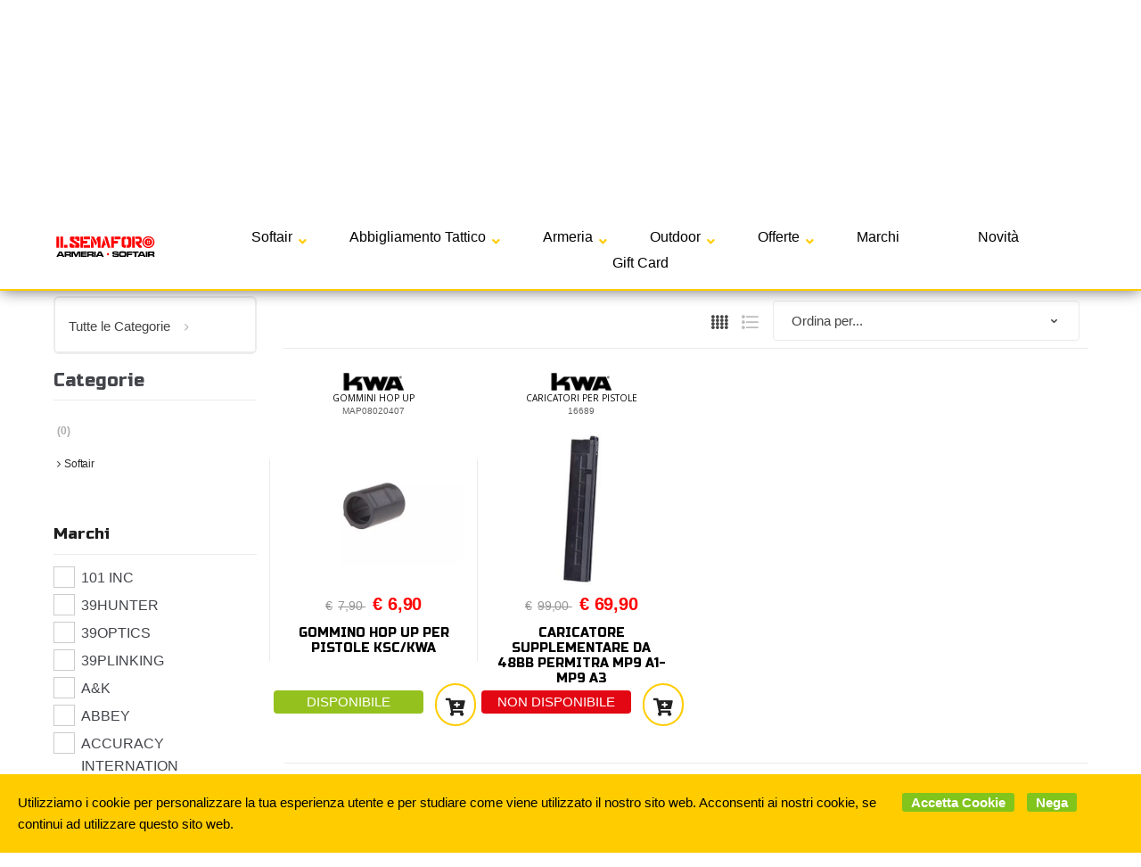

--- FILE ---
content_type: text/html; charset=utf-8
request_url: https://www.ilsemaforo-softair.com/it/kwa/b83
body_size: 65370
content:


<!DOCTYPE html>
<html lang="it">
<head>
    <title>Negozio online di Attrezzatura e Abbigliamento da Softair - Il Semaforo</title><meta name="description" content="Il semaforo è un negozio specializzato in attrezzatura e abbigliamento da softair. Spedizione in tutto il mondo." /><meta name="keywords" content="il semaforo, attrezzature da softair, abbigliamento softair, negozio online softair" /><meta name="author" content="Kyuubi.it SellerCentral" /><meta name="copyright" content="Copyright (c) by Kyuubi" /><title>kwa - IlSemaforo</title><meta http-equiv="content-language" content="it">
	<meta property="og:title" content="kwa" >
	<meta property="og:image" content="https://mediacore.kyuubi.it/ilsemaforo/media/image/brands/83.jpg" >
	<meta property="og:url" content="https://www.ilsemaforo-softair.com/it/kwa/b83" >
	<meta property="og:type" content="website" >
	<meta name="prefix" content="https://www.ilsemaforo-softair.com/it/kwa/b83" >
	<meta name="robots" content="index,follow" >
	
    <meta charset="UTF-8">
<meta http-equiv="Content-Type" content="text/html; charset=utf-8" />
<meta http-equiv="X-UA-Compatible" content="IE=edge">
<meta name="viewport" content="width=device-width, initial-scale=1">

<!-- TrustBox script -->
<script type="text/javascript" src="//widget.trustpilot.com/bootstrap/v5/tp.widget.bootstrap.min.js" async></script>
<!-- End TrustBox script -->

<link rel="stylesheet" type="text/css" href="https://mediacore.kyuubi.it/global/vendor/jquery-ui/jquery-ui.min.css" media="all" />
<link rel="stylesheet" type="text/css" href="https://mediacore.kyuubi.it/global/templates/classic/css/bootstrap.min.css" media="all" />
<link rel="stylesheet" type="text/css" href="https://mediacore.kyuubi.it/global/fonts/font-awesome5/css/all.css" media="all" />
<link rel="stylesheet" type="text/css" href="https://mediacore.kyuubi.it/global/templates/classic/css/bootstrap-grid.min.css" media="all" />
<link rel="stylesheet" type="text/css" href="https://mediacore.kyuubi.it/global/templates/classic/css/bootstrap-reboot.min.css" media="all" />
<link rel="stylesheet" type="text/css" href="https://mediacore.kyuubi.it/global/templates/classic/css/font-techmarket.min.css" media="all" />
<link rel="stylesheet" type="text/css" href="https://mediacore.kyuubi.it/global/templates/classic/css/slick.min.css" media="all" />
<link rel="stylesheet" type="text/css" href="https://mediacore.kyuubi.it/global/templates/classic/css/techmarket-font-awesome.css" media="all" />
<link rel="stylesheet" type="text/css" href="https://mediacore.kyuubi.it/global/templates/classic/css/slick-style.css" media="all" />
<link rel="stylesheet" type="text/css" href="https://mediacore.kyuubi.it/global/templates/classic/css/animate.min.css" media="all" />
<link rel="stylesheet" type="text/css" href="https://mediacore.kyuubi.it/global/templates/classic/css/style.min.css" media="all" />
<link rel="stylesheet" type="text/css" href="https://mediacore.kyuubi.it/global/templates/classic/css/colors/is.css" media="all" />

<link rel="stylesheet" type="text/css" href="https://mediacore.kyuubi.it/global/vendor/toastr/toastr.min.css" media="all" />
<link rel="stylesheet" type="text/css" href="https://mediacore.kyuubi.it/global/vendor/lightbox2/css/lightbox.min.css" media="all" />
<link rel="stylesheet" type="text/css" href="https://mediacore.kyuubi.it/global/vendor/countdown/countdown.css" media="all" />

<link rel="stylesheet" type="text/css" href="https://mediacore.kyuubi.it/global/templates/classic/classic.css?ver=639020839271743250" media="all" />
<link rel="stylesheet" type="text/css" href="https://www.ilsemaforo-softair.com/css/custom.css?ver=639020839271743250" media="all" />

<link href='https://fonts.googleapis.com/css?family=Open+Sans:400,300,600,700,700italic,800,800italic,600italic,400italic,300italic' rel='stylesheet' type='text/css'>
<link href="https://fonts.googleapis.com/css?family=Russo+One:400,300,600,700,700italic,800,800italic,600italic,400italic,300italic" rel="stylesheet">

<link rel="shortcut icon" href="https://www.ilsemaforo-softair.com/favicon.png" type="image/x-icon" />

<script type="text/javascript">
    var orderDefault = "order_default";
    var availabilityDefault = 0;
    var s99_filters = { "update_url":false, "categories":[], "attributes":[], "brands":[], "price_range":"", "tags":"", "pagination":1, "search_string":"", "product_id":0, "sorting":orderDefault, "special_price": false, "free_shipping": false, "prompt_delivery": false, "availability": availabilityDefault, "nav_type": "grid", "search_in": "", "only_items" : false};
    var s99_history_filters = [];
    var currentLanguage = "it";
    var websiteurl = "https://www.ilsemaforo-softair.com/";
    var google_analytics_website = "www.ilsemaforo-softair.com";
    var google_analytics_code = "G-SNF4Z3TE07";
    var google_tag_manager_code = "GTM-5NRKSWP";
    var facebook_pixel_id = null; // "428656004626452";
    var facebook_catalog_id = null; //"";
    var trovaprezzi_merchant_key = 'bGNaM014SDZrYjkzaTRUdUg4RktZL05zSDAxdkw4UTlKSHlkTjE4WXFNbzdGd2NkdS83b1lBPT01';
    var searchProductIds = '';
    var currentCartIdentifier = '';
    var userLogged = null;
    var showPopupVar = 'False' == 'True';
    var showSearchDropdown = 'True' == 'True';
    var siteName = 'IlSemaforo';
    var googleReCaptchaPublicKey = '6LfQBdwZAAAAANx07YJinOqzc8hPTiy3RpRA1s5X';
    var payPalClient = 'ATBmMWMexSTCQUCqt7-uzvY7J7OtQTSQ-EVFO0OY07wAP21UcjtOXOBjGTdwvuBLMm8s-7j1kHrv8gHk';
    var payPalOrderId = null;
    var enableSemaforoCartPromo = true;
    var enableCheckQuotationWarning = true;
    var currentQuotationCart = null;
    var quotationThreshold = 499;
    var freeShippingThreshold = 150;
    var showCountdown = false;
    var noFreeShippingCategoryArray = ["1590", "1589", "595", "596", "597", "600", "601", "1379"];
    var countDownStartDate = new Date("November, 25 2022 00:00:00");
    var countDownEndDate = new Date("December, 01 2022 23:59:59");
    //var countDownStartDate = new Date("November, 22 2022 00:00:00");
    //var countDownEndDate = new Date("November, 22 2022 18:00:00");
</script>

<script type="text/javascript"> //Il Semaforo vars
    var showCashOnDeliveryPayment = true;
    var states = {'AG' : 'Agrigento','AL' : 'Alessandria','AN' : 'Ancona','AO' : 'Aosta','AQ' : 'L\'Aquila','AR' : 'Arezzo','AP' : 'Ascoli-Piceno','AT' : 'Asti','AV' : 'Avellino','BA' : 'Bari','BT' : 'Barletta-Andria-Trani','BL' : 'Belluno','BN' : 'Benevento','BG' : 'Bergamo','BI' : 'Biella','BO' : 'Bologna','BZ' : 'Bolzano','BS' : 'Brescia','BR' : 'Brindisi','CA' : 'Cagliari','CL' : 'Caltanissetta','CB' : 'Campobasso','CI' : 'Carbonia Iglesias','CE' : 'Caserta','CT' : 'Catania','CZ' : 'Catanzaro','CH' : 'Chieti','CO' : 'Como','CS' : 'Cosenza','CR' : 'Cremona','KR' : 'Crotone','CN' : 'Cuneo','EN' : 'Enna','FM' : 'Fermo','FE' : 'Ferrara','FI' : 'Firenze','FG' : 'Foggia','FC' : 'Forli-Cesena','FR' : 'Frosinone','GE' : 'Genova','GO' : 'Gorizia','GR' : 'Grosseto','IM' : 'Imperia','IS' : 'Isernia','SP' : 'La-Spezia','LT' : 'Latina','LE' : 'Lecce','LC' : 'Lecco','LI' : 'Livorno','LO' : 'Lodi','LU' : 'Lucca','MC' : 'Macerata','MN' : 'Mantova','MS' : 'Massa-Carrara','MT' : 'Matera','VS' : 'Medio Campidano','ME' : 'Messina','MI' : 'Milano','MO' : 'Modena','MB' : 'Monza-Brianza','NA' : 'Napoli','NO' : 'Novara','NU' : 'Nuoro','OG' : 'Ogliastra','OT' : 'Olbia Tempio','OR' : 'Oristano','PD' : 'Padova','PA' : 'Palermo','PR' : 'Parma','PV' : 'Pavia','PG' : 'Perugia','PU' : 'Pesaro-Urbino','PE' : 'Pescara','PC' : 'Piacenza','PI' : 'Pisa','PT' : 'Pistoia','PN' : 'Pordenone','PZ' : 'Potenza','PO' : 'Prato','RG' : 'Ragusa','RA' : 'Ravenna','RC' : 'Reggio-Calabria','RE' : 'Reggio-Emilia','RI' : 'Rieti','RN' : 'Rimini','RM' : 'Roma','RO' : 'Rovigo','SA' : 'Salerno','SS' : 'Sassari','SV' : 'Savona','SI' : 'Siena','SR' : 'Siracusa','SO' : 'Sondrio','TA' : 'Taranto','TE' : 'Teramo','TR' : 'Terni','TO' : 'Torino','TP' : 'Trapani','TN' : 'Trento','TV' : 'Treviso','TS' : 'Trieste','UD' : 'Udine','VA' : 'Varese','VE' : 'Venezia','VB' : 'Verbania','VC' : 'Vercelli','VR' : 'Verona','VV' : 'Vibo-Valentia','VI' : 'Vicenza','VT' : 'Viterbo'};
    var userZoneId = null;
    var cartTotal = 0;
    var countriesAllowed = [1,2,11,3,17,19,10,20,28,23,27,24,4,25,7,8,15,16,22,6,9,21,12,247];
    //2 Austria, 11 Germania, 3 Belgio, 17 Lussemburgo, 19 Olanda, 10 Francia, 20 Polonia, 28 Rep.Ceca, 23 Slovacchia, 27 Ungheria, 24 Slovenia, 4 Bulgaria, 25 Spagna, 7 Danimarca, 8 Estonia, 15 Lettonia, 16 Lituania, 22 Romania, 6 Croazia, 9 Finlandia, 21 Portogallo, 12 Grecia, 247 Corsica
</script>



    <script type="application/ld&#x2B;json">
        [{ "@context":"https://schema.org/", "@type":"Brand" , "name":"kwa","image":"https://mediacore.kyuubi.it/ilsemaforo/media/image/brands/83.jpg","url":"https://www.ilsemaforo-softair.com/it/kwa/b83" }]
    </script>
</head>
<body class="woocommerce-active can-uppercase search-page" data-area="search" data-current-lang="it" data-id="83" data-parameters="brands=83">
    <!-- Google Tag Manager (noscript) -->
<noscript><iframe src="https://www.googletagmanager.com/ns.html?id=GTM-5NRKSWP"
height="0" width="0" style="display:none;visibility:hidden"></iframe></noscript>
<!-- End Google Tag Manager (noscript) -->
<div id="page" class="hfeed site">
    <div class="top-bar top-bar-v2">
        <div class="col-full">
            <ul id="menu-top-bar-left" class="nav menu-top-bar-left">
                <li class="menu-item animate-dropdown">
                    <p style="font-size: 17px;color: black;line-height: 45px;margin-bottom: 0px;"><b>Spedizione gratuita sopra € 150,00</b></p>
                </li>
            </ul>
            <!-- .nav -->
            <ul id="menu-top-bar-right" class="nav menu-top-bar-right">
                <li class="menu-item">
                    <a href="https://www.ilsemaforo-softair.com/it/faq/p18"><i class="fas fa-question"></i> F.A.Q.</a>
                </li>
                <li class="menu-item">
                    <a href="https://www.ilsemaforo-softair.com/it/contattaci/p2"><i class="fa fa-envelope-o"></i> Contattaci</a>
                </li>
                <li class="menu-item">
                    <a title="Il mio Pannello" href="https://www.ilsemaforo-softair.com/it/mypanel/"><i class="fa fa-dashboard"></i> Il Mio Pannello</a>
                </li>
                <li class="menu-item">
                    <a href="https://www.ilsemaforo-softair.com/it/login/"><i class="fa fa-user"></i> Login</a>
                </li>
                <li class="menu-item">
                    <ul class="flags">
                        <li><a href="javascript:;" onclick="changeLanguage('it')"><img src="https://www.ilsemaforo-softair.com/images/flags/it.png" width="20px" alt="it" /></a></li><li><a href="javascript:;" onclick="changeLanguage('en')"><img src="https://www.ilsemaforo-softair.com/images/flags/en.png" width="20px" alt="en" /></a></li>
                    </ul>
                    <!-- .dropdown-menu -->
                </li>
            </ul>
            <!-- .nav -->
        </div>
        <!-- .col-full -->
    </div>
    <!-- .top-bar-v2 -->
    <header id="masthead" class="site-header header-v2" style="background-image: none; ">
        <div class="col-full desktop-only">
            <div class="row">
                <div class="site-branding">
                    <a href="/it/" class="custom-logo-link" rel="home">
                        <?xml version="1.0" encoding="utf-8"?>
                        <!-- Generator: Adobe Illustrator 21.0.0, SVG Export Plug-In . SVG Version: 6.00 Build 0)  -->
                        <svg version="1.1" id="header_logo" xmlns="http://www.w3.org/2000/svg" xmlns:xlink="http://www.w3.org/1999/xlink" x="0px" y="0px"
                             viewBox="0 0 500 195.3" style="enable-background:new 0 0 500 195.3;" xml:space="preserve">
                            <g>
                                <g>
                                    <path d="M52,20.8c-0.7,1.7-1.2,3.5-1.9,5.2c-0.6,1.3-0.2,2.7-0.5,4c-0.4,0.6-0.9,1-1.3,1.5c0.5-0.1,0.9-0.3,1.3-0.4
                                        c-0.4,0.7-0.8,1.4-0.8,2.3c0.7-0.4,0.7-1.6,1.6-1.6c-0.3,1.5-1.3,2.6-2,4c-0.5,0.9-0.6,1.9-1,2.8c-0.2,0.8-1,0.2-1.3-0.1
                                        c0.1,0.3,0.2,0.7,0.3,1c0.4,0.1,0.8,0.2,1.3,0.2c0,0.2,0.2,0.5,0.2,0.6c0.5,0.5,0.9-0.5,1.5-0.5c0,0.2,0,0.7,0,0.9
                                        c-1.1,0.6-2.4,0.3-3.5,0.6c-3.1,0.8-5.3,3.3-7.2,5.7c-2.8,3.8-6.3,6.9-9.4,10.4c-2.3,2.8-4.3,6-4.6,9.7c0.2,1.7,2.1,2.3,3.4,2.9
                                        c3,1.4,5.9,3.2,9.1,4.6c1.7,0.8,3.7,1,5.2,2.1c3,0.7,5.6,2.4,8.1,4.1c0.8,0.5,1.1,1.4,1.6,2.2c0.5,0.8,1,1.5,1.2,2.4
                                        c-0.3,1.8-0.7,3.5-0.6,5.3c0.2,1-0.6,1.7-0.5,2.7c0,1.3,0.4,2.7-0.2,4c-0.6,1.1-0.7,2.4-1.1,3.7c-1,3-0.1,6.2-0.7,9.3
                                        c-0.1,4.8-1.4,9.5-1.6,14.3c0.2,4.5-1.4,8.8-3.4,12.8c-0.6,1.2-1.3,2.5-2.3,3.4c-0.8,0.5-0.7,1.6-1,2.4
                                        c-1.9,7.7-3.6,15.4-6.1,22.9c-0.9,1.8-0.3,3.8-0.8,5.7c-0.3,1.6,0,3.3-0.5,4.9c-0.6,2.1-0.9,4.3-2.2,6.1c-0.8,0.8-0.2,1.8-0.2,2.8
                                        c0.1,1.5,0.3,2.9,0.5,4.4c2.1,0.6,4.3,1,6.4,0.3c0.5-0.2,1.1-0.7,1.1-1.3c0-2,0.2-4,0-6.1c0.9,0.9,0.6,2.5,0.9,3.7
                                        c0.3,0,1.1,0.2,1.1-0.4c0.3-4.2-0.7-8.8,1.6-12.6c0.9-1.8,0-3.7-0.1-5.5c-0.2-1.4,0.8-2.6,0.9-4c0.7-1.3,1.4-2.7,1.9-4.1
                                        c2.7-4.8,4.8-10,6.8-15.2c0-0.5-0.3-1-0.5-1.5c0.9-1,0.8-2.4,1.3-3.5c0.7-1.4,1.8-2.6,2.7-3.7c1.4-1.7,1.8-4,2.5-6
                                        c1.1-3.7,2.1-7.6,4.5-10.7c1.4-2.5,2.6-5.1,3.9-7.6c1.1-1.9,0.6-4.2,1.4-6.2c1-1.3,2.1-2.5,3.5-3.4c0.8-0.5,2.1,0.2,1.8,1.2
                                        c-0.1,1.6-0.5,3-0.5,4.6c1,4.5,3.5,8.5,5.1,12.8c1,2.3,0.7,4.9,1.5,7.3c0.6,1.9,0.8,4,1.8,5.8c0.9,1.9,2.2,3.7,2.5,5.8
                                        c0.2,0.9-0.7,1.8-0.3,2.7c1.6,4.9,2.9,9.8,4.2,14.8c0.5,1.6,0.3,3.4,1.4,4.7c0.7,1.7,0.5,4,2.3,5.1c0.4,1.7-1,3.2-1,4.9
                                        c0,0.9,0.5,1.7,0.5,2.6c-0.2,2.7,0.1,5.3,0.9,7.9c0.5,2.9-0.2,5.9,0.4,8.8c2.2-0.2,4.5,0.5,6.6-0.4c0.4-0.5,0.3-1.1,0.3-1.7
                                        c0.1-2.4,0.2-4.8,0.1-7.2c-0.1-1.7-1.1-3.2-1.1-5c0.2-3.7,0.7-7.5-0.3-11.1c-0.2-3-0.9-6-1-9.1c-1.1-5.2-1.3-10.5-2.6-15.6
                                        c-0.5-1.4-1-2.7-1.3-4.2c-1.4-3.5-1.9-7.3-2-11.1c0-5,0.1-9.9-0.2-14.9c0.4-4.1-0.6-8.1-0.6-12.2c-0.1-1.2-1-2.2-1.1-3.4
                                        c-0.1-0.7,0.8-1.5,0.2-2.2c-1.4-1.6-2.7-3.5-2.3-5.7c-1.3-1.5-2.5-3.1-3-5.1c-1.2-1.4-2.8-2.8-2.6-4.9c1.2,0.6,2.5,1.2,3.8,1.6
                                        c0.8-0.8,0.3-2.1,0.6-3.1c0.6-1.8,0.3-3.8,1.3-5.5c1.9-2.4,4-4.6,5.7-7.2c0.7-1,1.1-2.2,1.9-3.1c0.8-0.8,1-1.9,1.9-2.5
                                        c0.6,0.4,1.4,0.7,2.1,0.5c0.4-0.8,1.1-1.5,1.6-2.3c0.3-0.7-0.4-1.1-0.6-1.7c-0.5-0.6,0.1-1.3,0.2-2c-0.1-0.8-0.3-1.6-0.3-2.5
                                        c-0.8-0.3-1.1-1.1-1.3-1.8c-0.4-0.2-0.7-0.4-1.1-0.6c0.8-1.1,1.4-2.3,1.2-3.7c3.4,0.8,6.9,1.6,10.4,1.7c1-1.7,1-3.9,1.4-5.8
                                        c-0.2-0.1-0.5-0.3-0.6-0.4c-3-0.6-6.3-0.6-8.9-2.5c-1.1-0.8-2.9-0.7-3.6-2c0.3-1.7,2.1-2.4,2.7-4c1.7-3.3,3.3-6.7,4.8-10.1
                                        c0.4-1,1-1.9,1.1-2.9c-0.3-0.2-0.6-0.5-0.9-0.7c-0.3-1.2,0.4-2.3,1-3.3c0.5,0,1.1,0,1.6,0v-1.5c-0.4,0.1-0.8,0.3-1.3,0.4
                                        c0.6-1.3,1.1-2.6,1.8-3.8c1-1.1,1.6-2.4,2.1-3.7c-0.6-0.3-1.2-0.6-1.9-0.7c-0.6,1.4-1.3,2.8-1.5,4.3c-0.6,1.2-1.2,2.3-1.8,3.5
                                        c-1.9-0.2-3.6-1.5-5.5-1.4c0.6,1.8,1.3,3.5,2,5.3c-2.1,2.2-2.9,5.2-4.2,7.8c-0.9,2.2-2.4,4.2-2.8,6.6c-0.5,0.7-0.5,1.5-0.7,2.2
                                        c-0.7-0.5-1.4-1.2-2.3-1.3c-0.8,0-1.5,0.4-1.8,1.1c-1.8,3.2-3.6,6.3-5.4,9.5c-0.5,1-1.3,1.8-1.4,2.9c0.9,0.7,1.9,1.4,2.5,2.4
                                        c0.2,0.5-0.5,0.8-0.8,1.1c0.5,0.7,1.3,1.3,1.2,2.2c0,1-0.6,1.8-1.1,2.7C83,56.1,82,59,80.7,61.7c-0.3,0.4-0.4,1.1-1,1
                                        c-0.5-3.2-0.3-6.5-1.4-9.6c-0.5-2.7-0.7-5.9-3.1-7.7c-1.1-0.2-2.3-0.3-3.5-0.5c0-0.4,0-1.1,0-1.5c0.8,0.2,1.2,0.9,2,0.9
                                        c0.1-1-1.3-1.1-1.6-1.9c1.7-0.8,2-2.7,2.4-4.3c0.4,0,0.8,0,1.3-0.2c-0.8-0.4-2.1-0.9-1.8-2.1c1.2-0.5,0.7-2.5,2-2.8
                                        c0,1.3,0,2.6-0.5,3.8c1.3-0.6,1.7-2.2,1.6-3.5c0-0.8-0.8-1.4-0.8-2.3c-0.3-2.3-0.6-4.7-0.8-7c-0.4-0.7-1.1-1.3-1.6-1.9
                                        c0.2-0.1,0.5-0.3,0.7-0.5c-0.5-0.3-1.2-0.5-1.6-1c-0.3-1.1-0.7-2.2-1.2-3.3c0.4,0.2,0.8,0.5,1.3,0.7c-0.4-1.2-1.4-1.9-2.5-2.5
                                        c-0.6-0.2-0.6-1-0.8-1.4c-1.7-1.1-3.7-1.4-5.6-1.8c-0.8-0.1-1.6,0.5-2.5,0.2c-1.3-0.4-2.6-0.5-3.8,0c-2.4,0.5-4.6,3.8-5.5,4.1
                                        C51.5,17.1,52,20.8,52,20.8z M72.3,41.4c0.2-0.6-0.2-1.7,0.7-1.9C72.9,40.1,73.1,41.1,72.3,41.4z M102,15.2
                                        c-0.6-0.6-0.9-1.5-1.1-2.3c0.8-0.2,1.5-0.5,2.2-0.3C103,13.5,102.5,14.4,102,15.2z M95.2,44.8c0.1-0.7,0.4-1.3,0.8-1.8
                                        c0.8-0.2,1.1,0.7,1.6,1.2c0.4,1-0.2,2.1-1,2.8c0.3-1,1-2.2-0.1-3.1C96.1,44.3,95.7,44.6,95.2,44.8z M87.3,61.2
                                        c1-2.8,1.5-5.8,2.8-8.4c0.1-0.1,0.4-0.3,0.5-0.4c0.3,1.3,0.6,2.7,0,4c-0.8,1.6-1.4,3.2-2.6,4.6C87.8,61.1,87.5,61.1,87.3,61.2z
                                         M86.1,41.8c0.8-2.4,2.2-4.6,3.3-6.9c0.5-1,1.3-2.5,2.7-2.2c0.6,1.1,0,2.2-0.5,3.2c-1.4,2.6-2.4,5.3-4.1,7.7
                                        C86.7,43.5,86.2,42.5,86.1,41.8z M69.6,41.8c1,0.7,1.2,2.2,1.8,3.2c-1.2,0-2.7,0-3.5-1C67.8,43,68.8,42.3,69.6,41.8z M34.1,64.5
                                        c0.4-1.4,1.8-2.3,2.7-3.3c2.2-1.9,3.7-4.8,6.5-5.9c0.6,0.4,0.7,1.1,0.8,1.7c0.4,2.6,0.4,5.2,1,7.7c0.7,3.6,2,7,3.8,10.1
                                        c-1-0.2-1.8-1.1-2.7-1.4c-0.5-0.2-1.1-0.3-1.6-0.7c-1.8-1.3-3.8-2.2-5.8-3.3c-1.5-0.8-2.9-1.9-4.3-2.9
                                        C34.2,65.9,33.8,65.2,34.1,64.5z"/>
                                    <g>
                                        <path class="st0" d="M29.9,191.2c-1,0-1.9-0.8-1.9-1.9v-76.6c0-1,0.8-1.9,1.9-1.9h8.7c1,0,1.9,0.8,1.9,1.9v76.6
                                            c0,1-0.8,1.9-1.9,1.9H29.9z"/>
                                        <path d="M38.7,112.8v76.6h-8.7v-76.6H38.7 M38.7,109h-8.7c-2.1,0-3.8,1.7-3.8,3.8v76.6c0,2.1,1.7,3.8,3.8,3.8h8.7
                                            c2.1,0,3.8-1.7,3.8-3.8v-76.6C42.4,110.7,40.7,109,38.7,109L38.7,109z"/>
                                    </g>
                                    <g>
                                        <path class="st0" d="M45,9.3c-3.1-2-6.7-3.2-10.7-3.2c-10.7,0-19.5,8.7-19.5,19.5c0,7,3.7,13.1,9.3,16.6
                                            c-5.5,3.4-9.3,9.6-9.3,16.6c0,7,3.7,13.1,9.3,16.6c-5.5,3.4-9.3,9.6-9.3,16.6c0,10.7,8.7,19.5,19.5,19.5
                                            c10.7,0,19.5-8.7,19.5-19.5c0-7-3.7-13.1-9.3-16.6c5.5-3.4,9.3-9.6,9.3-16.6c0-7-3.7-13.1-9.3-16.6c5.5-3.4,9.3-9.6,9.3-16.6
                                            C53.8,18.8,50.3,12.7,45,9.3"/>
                                    </g>
                                    <g>
                                        <circle class="st1" cx="34.3" cy="25.6" r="12.6"/>
                                        <circle class="st2" cx="34.3" cy="58.7" r="12.6"/>
                                        <circle class="st3" cx="34.3" cy="91.8" r="12.6"/>
                                    </g>
                                    <path d="M34.3,6.1c3.9,0,7.6,1.2,10.7,3.2c5.3,3.5,8.8,9.5,8.8,16.3c0,7-3.7,13.1-9.3,16.6c5.5,3.4,9.3,9.6,9.3,16.6
                                        c0,7-3.7,13.1-9.3,16.6c5.5,3.4,9.3,9.6,9.3,16.6c0,10.7-8.7,19.5-19.5,19.5c-10.7,0-19.5-8.7-19.5-19.5c0-7,3.7-13.1,9.3-16.6
                                        c-5.5-3.4-9.3-9.6-9.3-16.6c0-7,3.7-13.1,9.3-16.6c-5.5-3.4-9.3-9.6-9.3-16.6C14.8,14.8,23.6,6.1,34.3,6.1 M34.3,2.3
                                        C21.5,2.3,11,12.7,11,25.6c0,6.3,2.5,12.2,6.9,16.6C13.6,46.5,11,52.4,11,58.7c0,6.3,2.5,12.2,6.9,16.6C13.6,79.6,11,85.5,11,91.8
                                        c0,12.8,10.4,23.3,23.3,23.3s23.3-10.4,23.3-23.3c0-6.3-2.5-12.2-6.9-16.6c4.4-4.3,6.9-10.2,6.9-16.6c0-6.3-2.5-12.2-6.9-16.6
                                        c4.4-4.3,6.9-10.2,6.9-16.6c0-7.9-3.9-15.1-10.5-19.5C43.3,3.6,38.9,2.3,34.3,2.3L34.3,2.3z"/>
                                </g>
                                <g>
                                    <g>
                                        <path class="st4" d="M113.9,109.5V67.7h10.4v41.8H113.9z"/>
                                        <path class="st4" d="M139.8,67.7v41.8h-10.4V67.7H139.8z M156.9,99.1v10.4h-14.5V99.1H156.9z"/>
                                        <g>
                                            <path class="st4" d="M185.6,99h6.6l-22-13.2c-2.8-1.7-4.2-4.2-4.1-7.7v-5.3c0-3.5,1.8-5.3,5.3-5.3h11.6v10.5l-6.4,0l21.8,13.2
                                                c2.8,1.7,4.3,4.3,4.2,7.8v5.3c0,3.4-1.7,5.2-5.1,5.2h-11.8V99z M164.5,104.3V93.8h11.9v5.3h6.6v10.4h-11.7
                                                C167.8,109.5,164.5,107.8,164.5,104.3z M202.6,72.9l0,10.5l-10.4,0v-5.3h-6.6V67.7h11.7C200.8,67.7,202.6,69.4,202.6,72.9z"/>
                                            <path class="st4" d="M206.2,109.5V67.7h10.4v15.7h15.7v10.4h-15.7v15.7H206.2z M219.3,78.2V67.7h23.5v10.4H219.3z M219.3,109.5
                                                V99.1h23.5v10.4H219.3z"/>
                                            <path class="st4" d="M256.8,67.7l13.1,22.5l-5.3,11.5l-18.2-34H256.8z M256.9,109.5h-10.5V73.3l10.5,20.5V109.5z M282.8,67.7
                                                v41.8l-10.4-0.1V87.9l-5.8-10.6l5.7-9.5H282.8z"/>
                                            <path class="st4" d="M284.9,109.5L296,73.9l7.8,26.4h-5.6l-2.9,9.2H284.9z M310.9,109.5l-13.1-41.8h10.4l13.1,41.8H310.9z"/>
                                            <path class="st4" d="M323.7,109.5V67.7h10.4v15.7h15.7v10.4h-15.7v15.7H323.7z M336.8,78.2V67.7h23.5v10.4H336.8z"/>
                                            <path class="st4" d="M374.3,109.5c-7,0-10.5-3.5-10.5-10.4v-21c0-6.9,3.5-10.4,10.4-10.4h6.4v10.4l-6.4,0l0,21h6.4v10.4H374.3z
                                                 M400.4,99.2V78.1c0-6.9-3.5-10.4-10.4-10.4h-6.6v10.4h6.6v21h-6.6v10.4h6.6C396.9,109.5,400.4,106.1,400.4,99.2z"/>
                                            <path class="st4" d="M404.1,109.5h10.4V67.7h-10.4V109.5z M440.6,83.4v-5.2c0-6.9-3.5-10.4-10.4-10.4h-13.1v8h10.6
                                                c2.6,0,4,1.3,4,4v2c0,2.7-1.3,4-4,4h-10.6v8l13.1,15.7h10.4l0-5.1l-10.4-10.6C437.2,93.8,440.6,90.3,440.6,83.4z"/>
                                        </g>
                                        <g>
                                            <g>
                                                <path class="st4" d="M466.5,110.8c-3.3,0-6.3-0.6-9.1-1.7c-2.8-1.1-5.3-2.7-7.4-4.7c-2.1-2-3.7-4.3-4.9-7
                                                    c-1.2-2.7-1.8-5.6-1.8-8.7v-0.1c0-3.1,0.6-6,1.8-8.7c1.2-2.7,2.8-5,4.9-7c2.1-2,4.5-3.6,7.4-4.7c2.8-1.2,5.9-1.7,9.2-1.7
                                                    c3.3,0,6.3,0.6,9.1,1.7c2.8,1.1,5.3,2.7,7.3,4.7c2.1,2,3.7,4.3,4.9,7c1.2,2.7,1.8,5.6,1.8,8.7v0.1c0,3.1-0.6,6-1.8,8.7
                                                    c-1.2,2.7-2.8,5-4.9,7c-2.1,2-4.5,3.6-7.4,4.7C472.8,110.2,469.8,110.8,466.5,110.8z"/>
                                            </g>
                                            <path class="st5" d="M466.5,104.2c-2.3,0-4.5-0.4-6.5-1.2c-2-0.8-3.7-1.9-5.2-3.3c-1.5-1.4-2.6-3.1-3.5-5
                                                c-0.8-1.9-1.2-3.9-1.2-6.1v-0.1c0-2.2,0.4-4.2,1.3-6.1c0.8-1.9,2-3.6,3.5-5c1.5-1.4,3.2-2.5,5.2-3.3c2-0.8,4.2-1.2,6.5-1.2
                                                c2.3,0,4.5,0.4,6.5,1.2c2,0.8,3.7,1.9,5.2,3.3c1.5,1.4,2.6,3.1,3.5,5c0.8,1.9,1.2,3.9,1.2,6.1v0.1c0,2.2-0.4,4.2-1.3,6.1
                                                c-0.8,1.9-2,3.6-3.5,5c-1.5,1.4-3.2,2.5-5.2,3.3C471,103.8,468.8,104.2,466.5,104.2z"/>
                                            <path class="st0" d="M466.5,95.2c-1,0-1.9-0.2-2.7-0.5c-0.8-0.3-1.6-0.8-2.2-1.4c-0.6-0.6-1.1-1.3-1.4-2.1
                                                c-0.3-0.8-0.5-1.7-0.5-2.6v0c0-0.9,0.2-1.8,0.5-2.6c0.4-0.8,0.8-1.5,1.5-2.1c0.6-0.6,1.3-1.1,2.2-1.4c0.8-0.3,1.7-0.5,2.7-0.5
                                                c1,0,1.9,0.2,2.7,0.5c0.8,0.3,1.6,0.8,2.2,1.4c0.6,0.6,1.1,1.3,1.4,2.1c0.3,0.8,0.5,1.7,0.5,2.6v0c0,0.9-0.2,1.8-0.5,2.6
                                                c-0.4,0.8-0.8,1.5-1.5,2.1c-0.6,0.6-1.3,1.1-2.2,1.4C468.4,95,467.5,95.2,466.5,95.2z"/>
                                            <g>
                                                <line class="st6" x1="466.5" y1="80.5" x2="466.5" y2="96.7"/>
                                                <line class="st6" x1="458.5" y1="88.6" x2="474.6" y2="88.6"/>
                                            </g>
                                        </g>
                                    </g>
                                    <g>
                                        <path class="st7" d="M136,140.4h-13.3l-1.7,3.4h-7l10.7-20.2h9.6l10.6,20.2h-7L136,140.4z M130,128.4h-1.2l-3.9,7.7h9L130,128.4z
                                            "/>
                                        <path class="st7" d="M145.3,123.7h14.9c7,0,7,0,8.3,0.8c1.5,0.9,2,2.3,2,5.8c0,3-0.3,4.1-1.4,5c-0.6,0.5-1.1,0.7-2.4,0.8
                                            c3.1,0.4,3.7,1.3,3.5,5.9v1.9h-6.1v-1.1c0-2.3-0.1-3-0.6-3.5c-0.4-0.5-0.9-0.5-3.4-0.5h-8.7v5.1h-6.1V123.7z M160.1,133.7
                                            c3.1-0.1,3.1-0.1,3.5-0.4c0.5-0.3,0.7-0.9,0.7-2.2c0-1.4-0.2-1.9-0.9-2.2c-0.4-0.2-0.5-0.2-3.3-0.2h-8.7v5H160.1z"/>
                                        <path class="st7" d="M182.9,123.7l6,13.1l6-13.1H206v20.2H200l0.2-15.1h-1l-7.6,15.1h-5.1l-7.6-15.1h-1.1l0.1,15.1h-6v-20.2
                                            H182.9z"/>
                                        <path class="st7" d="M230.3,123.7v4.7H214v2.9h15.5v4.4H214v3.2h16.4v4.8h-22.4v-20.2H230.3z"/>
                                        <path class="st7" d="M231.6,123.7h14.9c7,0,7,0,8.3,0.8c1.5,0.9,2,2.3,2,5.8c0,3-0.3,4.1-1.4,5c-0.6,0.5-1.1,0.7-2.4,0.8
                                            c3.1,0.4,3.7,1.3,3.5,5.9v1.9h-6v-1.1c0-2.3-0.1-3-0.6-3.5c-0.4-0.5-0.9-0.5-3.4-0.5h-8.7v5.1h-6.1V123.7z M246.4,133.7
                                            c3.1-0.1,3.1-0.1,3.5-0.4c0.5-0.3,0.7-0.9,0.7-2.2c0-1.4-0.2-1.9-0.9-2.2c-0.4-0.2-0.5-0.2-3.3-0.2h-8.7v5H246.4z"/>
                                        <path class="st7" d="M264.6,123.7v20.2h-6.4v-20.2H264.6z"/>
                                        <path class="st7" d="M287.2,140.4h-13.3l-1.7,3.4h-7l10.7-20.2h9.6l10.6,20.2h-7L287.2,140.4z M281.2,128.4h-1.2L276,136h9
                                            L281.2,128.4z"/>
                                        <path class="st4" d="M315.8,133.6c0,2.3-1.9,4.2-4.2,4.2c-2.3,0-4.2-1.9-4.2-4.2c0-2.4,1.9-4.2,4.2-4.2
                                            C313.9,129.4,315.8,131.3,315.8,133.6z"/>
                                        <path class="st7" d="M334.3,137.2c0,1.2,0.1,1.6,0.6,1.9c0.6,0.4,1.2,0.4,5.6,0.4c6.6,0,6.6,0,6.6-1.8c0-1.2-0.5-1.5-2.4-1.5
                                            l-4.8-0.2l-3.3-0.2l-1.6-0.1c-5-0.2-6.4-1.4-6.4-5.9c0-3.8,1.1-5.6,3.9-6.2c1.2-0.2,4-0.4,8.8-0.4c5.9,0,8,0.3,9.4,1.2
                                            c1.2,0.8,1.7,2.1,1.7,4.5c0,0.1,0,0.5,0,0.9h-5.9c-0.1-1.1-0.2-1.4-0.6-1.7c-0.5-0.3-1.3-0.4-5.6-0.4c-5.2,0-5.6,0.1-5.6,1.6
                                            c0,0.8,0.3,1.1,0.9,1.3c0.5,0.2,2.2,0.2,6.5,0.4c6.7,0.2,8,0.4,9.3,1.2c1.4,0.9,1.9,2.3,1.9,5.1c0,3.5-0.8,5.2-2.9,6
                                            c-1.2,0.5-3.8,0.6-9.8,0.6c-6.3,0-8.7-0.3-10.1-1.2c-1.4-0.9-1.8-2.1-1.8-4.8v-1H334.3z"/>
                                        <path class="st7" d="M379.7,124.8c1.5,1.2,2,3.2,2,9c0,5.8-0.5,7.8-2,9c-1.5,1.2-3.4,1.4-11.8,1.4c-8.5,0-10.4-0.2-11.9-1.4
                                            c-1.6-1.2-2-3.2-2-9.1c0-5.6,0.5-7.7,2-8.9c1.5-1.2,3.4-1.4,11.9-1.4C376.3,123.4,378.2,123.6,379.7,124.8z M360.7,129.9
                                            c-0.4,0.7-0.5,1.8-0.5,4.4c0,2.5,0.2,3.3,0.9,3.9c0.8,0.6,1.8,0.7,6.9,0.7c4.9,0,5.9-0.1,6.7-0.7c0.7-0.5,0.9-1.4,0.9-3.9
                                            c0-3-0.2-4.1-0.7-4.8c-0.7-0.8-1.4-0.9-7-0.9C361.8,128.6,361.3,128.7,360.7,129.9z"/>
                                        <path class="st7" d="M404.6,123.7v4.7h-15.2v3.8h14.4v4.6h-14.4v7h-6.1v-20.2H404.6z"/>
                                        <path class="st7" d="M429.1,123.7v5.1h-9v15h-6.4v-15h-9v-5.1H429.1z"/>
                                        <path class="st7" d="M447.1,140.4h-13.3l-1.7,3.4h-7l10.7-20.2h9.6l10.6,20.2h-7L447.1,140.4z M441,128.4h-1.2l-3.9,7.7h9
                                            L441,128.4z"/>
                                        <path class="st7" d="M462.8,123.7v20.2h-6.4v-20.2H462.8z"/>
                                        <path class="st7" d="M464.6,123.7h14.9c7,0,7,0,8.3,0.8c1.5,0.9,2,2.3,2,5.8c0,3-0.3,4.1-1.4,5c-0.6,0.5-1.1,0.7-2.4,0.8
                                            c3.1,0.4,3.7,1.3,3.5,5.9v1.9h-6v-1.1c0-2.3-0.1-3-0.6-3.5c-0.4-0.5-0.9-0.5-3.4-0.5h-8.7v5.1h-6.1V123.7z M479.4,133.7
                                            c3.1-0.1,3.1-0.1,3.5-0.4c0.5-0.3,0.7-0.9,0.7-2.2c0-1.4-0.2-1.9-0.9-2.2c-0.4-0.2-0.5-0.2-3.3-0.2h-8.7v5H479.4z"/>
                                    </g>
                                </g>
                            </g>
                        </svg>
                    </a>
                    <!-- /.custom-logo-link -->
                </div>
                <!-- /.site-branding -->
                <!-- ============================================================= End Header Logo ============================================================= -->
                <!-- .departments-menu -->
                <form id="s99_search_form" class="navbar-search s99_search_form" method="get" autocomplete="off" action="https://www.ilsemaforo-softair.com/it/s/">
                    <label class="sr-only screen-reader-text" for="search">Ricerca Prodotto</label>
                    <div class="input-group s99_hidden_search_values">
                            <input type="text" id="search" class="form-control search-field product-search-field s99_search_string" dir="ltr" value="" placeholder='Ricerca Prodotto' />
                            <input type="hidden" value="" name="search_string" class="hidden_search_string" />
                            <input type="hidden" value="" name="categories" class="hidden_categories" />
                            <input type="hidden" value="" name="search_in" class="hidden_search_in" />
                            <div class="input-group-addon search-categories popover-header d-none">
                                <select class="product_cat"></select>
                            </div>
                        <!-- .input-group-addon -->
                        <div class="input-group-btn input-group-append">
                            <button type="submit" class="btn btn-primary">
                                <i class="fa fa-search"></i>
                                <span class="search-btn">Ricerca</span>
                            </button>
                        </div>
                        <!-- .input-group-btn -->
                    </div>
                    <!-- .input-group -->
                </form>
                <!-- .navbar-search -->
                <ul class="header-wishlist nav navbar-nav">
                    <li class="nav-item">
                        <a href="https://www.ilsemaforo-softair.com/it/mypanel/?section=wishlist" class="nav-link">
                            <i class="tm tm-favorites"></i>
                        </a>
                    </li>
                </ul>
                <!-- .header-wishlist -->
                <ul id="site-header-cart" class="site-header-cart menu">
                    <li class="animate-dropdown dropdown ">
                        <a class="cart-contents" href="https://www.ilsemaforo-softair.com/it/" data-toggle="dropdown" title="View your shopping cart">
                            <i class="far fa-shopping-basket"></i>
                            <span id="s99_cart_count" class="count">0</span>
                            <span class="amount">
                                <span class="price-label">Carrello</span><span id="s99_cart_total_price" class="amount">€ 0.00</span></span>
                        </a>
                        <ul class="dropdown-menu dropdown-menu-mini-cart">
                            <li>
                                <div class="widget woocommerce widget_shopping_cart">
                                    <div class="widget_shopping_cart_content">
                                        <ul id="s99_mini_cart_items" class="woocommerce-mini-cart cart_list product_list_widget">
                                            
                                        </ul>
                                        <!-- .cart_list -->
                                        <p class="woocommerce-mini-cart__total total">
                                            <strong>Subtotale:</strong>
                                            <span class="woocommerce-Price-amount amount"><span id="s99_cart_total_price_clone" class="amount">€ 0.00</span></span>
                                        </p>
                                        <p class="woocommerce-mini-cart__buttons buttons">
                                            <a href="https://www.ilsemaforo-softair.com/it/cart/" class="button wc-forward">Vedi Carrello</a>
                                        </p>
                                    </div>
                                    <!-- .widget_shopping_cart_content -->
                                </div>
                                <!-- .widget_shopping_cart -->
                            </li>
                        </ul>
                        <!-- .dropdown-menu-mini-cart -->
                    </li>
                </ul>
                <!-- .site-header-cart -->
            </div>
            <!-- /.row -->
            <div class="techmarket-sticky-wrap">
                <div class="row">
                    <a href="/" class="custom-logo-link-sticky" rel="home">
    <svg version="1.1" id="header_logo_sticky" xmlns="http://www.w3.org/2000/svg" xmlns:xlink="http://www.w3.org/1999/xlink" x="0px" y="0px"
     viewBox="0 0 225.5 58.1" style="enable-background:new 0 0 225.5 58.1;" xml:space="preserve">
        <path class="st0" d="M6.2,31.4V8h5.8v23.4H6.2z"/>
        <path class="st0" d="M20.7,8v23.4h-5.8V8H20.7z M30.3,25.5v5.8h-8.1v-5.8H30.3z"/>
        <g>
            <path class="st0" d="M46.3,25.5H50l-12.3-7.4c-1.6-0.9-2.3-2.4-2.3-4.3v-2.9c0-2,1-2.9,2.9-2.9h6.5v5.9l-3.6,0l12.2,7.4
                c1.6,1,2.4,2.4,2.4,4.3v2.9c0,1.9-1,2.9-2.9,2.9h-6.6V25.5z M34.6,28.4v-5.9h6.6v2.9h3.7v5.8h-6.6C36.4,31.4,34.6,30.4,34.6,28.4z
                 M55.9,10.9l0,5.9l-5.8,0v-3h-3.7V8h6.6C54.9,8,55.9,8.9,55.9,10.9z"/>
            <path class="st0" d="M57.9,31.4V8h5.8v8.8h8.8v5.8h-8.8v8.8H57.9z M65.2,13.8V8h13.1v5.8H65.2z M65.2,31.4v-5.8h13.1v5.8H65.2z"/>
            <path class="st0" d="M86.2,8l7.3,12.6l-3,6.4L80.3,8H86.2z M86.2,31.4h-5.9V11.1l5.9,11.5V31.4z M100.8,8v23.4l-5.8,0V19.3l-3.3-6
                L94.9,8H100.8z"/>
            <path class="st0" d="M101.9,31.4l6.2-19.9l4.4,14.8h-3.2l-1.6,5.2H101.9z M116.5,31.4L109.1,8h5.8l7.3,23.4H116.5z"/>
            <path class="st0" d="M123.6,31.4V8h5.8v8.8h8.8v5.8h-8.8v8.8H123.6z M130.9,13.8V8h13.1v5.8H130.9z"/>
            <path class="st0" d="M152,31.3c-3.9,0-5.9-1.9-5.9-5.8V13.8c0-3.9,1.9-5.8,5.8-5.8h3.6v5.8l-3.6,0l0,11.7h3.6v5.8H152z M166.6,25.6
                V13.8c0-3.9-1.9-5.8-5.8-5.8H157v5.8h3.7v11.7H157v5.8h3.7C164.6,31.4,166.6,29.4,166.6,25.6z"/>
            <path class="st0" d="M168.6,31.4h5.8V8h-5.8V31.4z M189.1,16.7v-2.9c0-3.9-1.9-5.8-5.8-5.8h-7.3v4.5h6c1.5,0,2.2,0.7,2.2,2.2v1.1
                c0,1.5-0.7,2.2-2.2,2.2h-5.9v4.5l7.3,8.8h5.8l0-2.9l-5.8-5.9C187.1,22.6,189.1,20.6,189.1,16.7z"/>
        </g>
        <g>
            <path class="st0" d="M203.5,32.1c-1.8,0-3.5-0.3-5.1-1c-1.6-0.6-2.9-1.5-4.1-2.6c-1.2-1.1-2.1-2.4-2.7-3.9c-0.7-1.5-1-3.1-1-4.8
                v-0.1c0-1.7,0.3-3.3,1-4.8c0.7-1.5,1.6-2.8,2.8-3.9c1.2-1.1,2.5-2,4.1-2.7c1.6-0.6,3.3-1,5.1-1c1.8,0,3.5,0.3,5.1,1
                c1.6,0.6,2.9,1.5,4.1,2.6c1.2,1.1,2.1,2.4,2.7,3.9c0.7,1.5,1,3.1,1,4.8v0.1c0,1.7-0.3,3.3-1,4.8c-0.7,1.5-1.6,2.8-2.8,3.9
                c-1.2,1.1-2.5,2-4.1,2.7C207.1,31.7,205.4,32.1,203.5,32.1z"/>
        </g>
        <path class="st1" d="M203.5,28.4c-1.3,0-2.5-0.2-3.6-0.7c-1.1-0.4-2.1-1.1-2.9-1.8c-0.8-0.8-1.5-1.7-1.9-2.8
            c-0.5-1.1-0.7-2.2-0.7-3.4v0c0-1.2,0.2-2.4,0.7-3.4c0.5-1.1,1.1-2,1.9-2.8c0.8-0.8,1.8-1.4,2.9-1.9c1.1-0.5,2.3-0.7,3.6-0.7
            c1.3,0,2.5,0.2,3.6,0.7c1.1,0.4,2.1,1.1,2.9,1.8c0.8,0.8,1.5,1.7,1.9,2.8c0.5,1.1,0.7,2.2,0.7,3.4v0c0,1.2-0.2,2.4-0.7,3.4
            c-0.5,1.1-1.1,2-1.9,2.8c-0.8,0.8-1.8,1.4-2.9,1.9C206.1,28.2,204.8,28.4,203.5,28.4z"/>
        <path class="st2" d="M203.6,23.3c-0.5,0-1-0.1-1.5-0.3c-0.5-0.2-0.9-0.4-1.2-0.8c-0.3-0.3-0.6-0.7-0.8-1.2c-0.2-0.4-0.3-0.9-0.3-1.4
            v0c0-0.5,0.1-1,0.3-1.4c0.2-0.4,0.5-0.8,0.8-1.2c0.3-0.3,0.8-0.6,1.2-0.8c0.5-0.2,1-0.3,1.5-0.3c0.5,0,1.1,0.1,1.5,0.3
            c0.5,0.2,0.9,0.4,1.2,0.8c0.3,0.3,0.6,0.7,0.8,1.2c0.2,0.4,0.3,0.9,0.3,1.4v0c0,0.5-0.1,1-0.3,1.4c-0.2,0.4-0.5,0.8-0.8,1.2
            c-0.3,0.3-0.8,0.6-1.2,0.8C204.6,23.2,204.1,23.3,203.6,23.3z"/>
        <g>
            <line class="st3" x1="203.6" y1="15.1" x2="203.6" y2="24.2"/>
            <line class="st3" x1="199.1" y1="19.7" x2="208.1" y2="19.7"/>
        </g>
        <g>
            <path class="st4" d="M18.6,48.7h-7.5l-1,1.9H6.2l6-11.3h5.4l5.9,11.3h-3.9L18.6,48.7z M15.2,41.9h-0.7l-2.2,4.3h5L15.2,41.9z"/>
            <path class="st4" d="M23.8,39.3h8.3c3.9,0,3.9,0,4.6,0.4c0.9,0.5,1.1,1.3,1.1,3.2c0,1.7-0.2,2.3-0.8,2.8c-0.3,0.3-0.6,0.4-1.3,0.5
                c1.7,0.2,2,0.7,2,3.3v1h-3.4V50c0-1.3-0.1-1.7-0.3-2c-0.2-0.3-0.5-0.3-1.9-0.3h-4.9v2.9h-3.4V39.3z M32.1,44.9c1.7,0,1.7,0,2-0.2
                c0.3-0.2,0.4-0.5,0.4-1.2c0-0.8-0.1-1.1-0.5-1.2c-0.2-0.1-0.3-0.1-1.8-0.1h-4.8v2.8H32.1z"/>
            <path class="st4" d="M44.9,39.3l3.4,7.3l3.4-7.3h6.2v11.3h-3.4l0.1-8.4h-0.6l-4.3,8.4h-2.9l-4.3-8.4h-0.6l0.1,8.4h-3.4V39.3H44.9z"
                />
            <path class="st4" d="M71.3,39.3V42h-9.1v1.6h8.7v2.5h-8.7v1.8h9.2v2.7H58.8V39.3H71.3z"/>
            <path class="st4" d="M72.1,39.3h8.3c3.9,0,3.9,0,4.6,0.4c0.9,0.5,1.1,1.3,1.1,3.2c0,1.7-0.2,2.3-0.8,2.8c-0.3,0.3-0.6,0.4-1.3,0.5
                c1.7,0.2,2,0.7,2,3.3v1h-3.4V50c0-1.3-0.1-1.7-0.3-2c-0.2-0.3-0.5-0.3-1.9-0.3h-4.9v2.9h-3.4V39.3z M80.4,44.9c1.7,0,1.7,0,2-0.2
                c0.3-0.2,0.4-0.5,0.4-1.2c0-0.8-0.1-1.1-0.5-1.2c-0.2-0.1-0.3-0.1-1.8-0.1h-4.8v2.8H80.4z"/>
            <path class="st4" d="M90.6,39.3v11.3h-3.6V39.3H90.6z"/>
            <path class="st4" d="M103.2,48.7h-7.5l-1,1.9h-3.9l6-11.3h5.4l5.9,11.3h-3.9L103.2,48.7z M99.8,41.9h-0.7L97,46.2h5L99.8,41.9z"/>
            <path class="st0" d="M119.2,44.9c0,1.3-1.1,2.4-2.3,2.4c-1.3,0-2.4-1.1-2.4-2.3c0-1.3,1-2.4,2.4-2.4
                C118.1,42.5,119.2,43.6,119.2,44.9z"/>
            <path class="st4" d="M129.6,46.9c0,0.7,0.1,0.9,0.3,1.1c0.3,0.2,0.7,0.2,3.1,0.2c3.7,0,3.7,0,3.7-1c0-0.7-0.3-0.8-1.4-0.9l-2.7-0.1
                l-1.8-0.1l-0.9,0c-2.8-0.1-3.6-0.8-3.6-3.3c0-2.1,0.6-3.1,2.2-3.5c0.7-0.1,2.2-0.2,4.9-0.2c3.3,0,4.5,0.2,5.3,0.7
                c0.7,0.5,0.9,1.2,0.9,2.5c0,0.1,0,0.3,0,0.5h-3.3c0-0.6-0.1-0.8-0.3-0.9c-0.3-0.2-0.7-0.2-3.1-0.2c-2.9,0-3.1,0.1-3.1,0.9
                c0,0.4,0.2,0.6,0.5,0.7c0.3,0.1,1.2,0.1,3.6,0.2c3.7,0.1,4.5,0.2,5.2,0.7c0.8,0.5,1.1,1.3,1.1,2.8c0,2-0.5,2.9-1.6,3.4
                c-0.7,0.3-2.1,0.3-5.5,0.3c-3.5,0-4.9-0.2-5.7-0.7c-0.8-0.5-1-1.2-1-2.7v-0.5H129.6z"/>
            <path class="st4" d="M155,39.9c0.9,0.7,1.1,1.8,1.1,5c0,3.3-0.3,4.4-1.1,5c-0.9,0.7-1.9,0.8-6.6,0.8c-4.8,0-5.8-0.1-6.7-0.8
                c-0.9-0.7-1.1-1.8-1.1-5.1c0-3.1,0.3-4.3,1.1-5c0.9-0.7,1.9-0.8,6.6-0.8C153.1,39.1,154.1,39.2,155,39.9z M144.3,42.8
                c-0.2,0.4-0.3,1-0.3,2.5c0,1.4,0.1,1.9,0.5,2.2c0.5,0.4,1,0.4,3.8,0.4c2.8,0,3.3-0.1,3.8-0.4c0.4-0.3,0.5-0.8,0.5-2.2
                c0-1.7-0.1-2.3-0.4-2.7c-0.4-0.5-0.8-0.5-3.9-0.5C145,42.1,144.6,42.1,144.3,42.8z"/>
            <path class="st4" d="M168.9,39.3V42h-8.5v2.1h8.1v2.6h-8.1v3.9H157V39.3H168.9z"/>
            <path class="st4" d="M182.6,39.3v2.9h-5v8.4H174v-8.4h-5v-2.9H182.6z"/>
            <path class="st4" d="M192.7,48.7h-7.5l-1,1.9h-3.9l6-11.3h5.4l5.9,11.3h-3.9L192.7,48.7z M189.3,41.9h-0.7l-2.2,4.3h5L189.3,41.9z"
                />
            <path class="st4" d="M201.5,39.3v11.3h-3.6V39.3H201.5z"/>
            <path class="st4" d="M202.5,39.3h8.3c3.9,0,3.9,0,4.6,0.4c0.9,0.5,1.1,1.3,1.1,3.2c0,1.7-0.2,2.3-0.8,2.8c-0.3,0.3-0.6,0.4-1.3,0.5
                c1.7,0.2,2,0.7,2,3.3v1h-3.4V50c0-1.3-0.1-1.7-0.3-2c-0.2-0.3-0.5-0.3-1.9-0.3h-4.9v2.9h-3.4V39.3z M210.8,44.9c1.7,0,1.7,0,2-0.2
                c0.3-0.2,0.4-0.5,0.4-1.2c0-0.8-0.1-1.1-0.5-1.2c-0.2-0.1-0.3-0.1-1.8-0.1h-4.8v2.8H210.8z"/>
        </g>
    </svg>
</a>
<nav id="navbar-primary" class="navbar-primary" aria-label="Navbar Primary" data-nav="flex-menu">
    <ul id="menu-primary-menu" class="nav yamm">
        <li class="s99_main menu-item menu-item-has-children animate-dropdown">
    <a title="Softair" class="s99_special_href " aria-haspopup="true" data-key="660" data-code={#item_code#} data-filter="category_id" data-maintain="false" href="https://www.ilsemaforo-softair.com/it/softair/c660" itemprop="category">Softair</a> <!-- data-toggle="dropdown" -->
    <ul role="menu" class=" dropdown-menu">
    <li class="menu-item animate-dropdown">
    <a class="s99_special_href" data-key="663" data-filter="category_id" data-maintain="false" href="https://www.ilsemaforo-softair.com/it/fucili/c663" itemprop="category">FUCILI</a>
    <ul role="menu" class="second-dropdown-menu">
    <li class="menu-item animate-dropdown ">
	<a title="FUCILI ELETTRICI PROFESSIONALI" class="s99_special_href" data-key="717" data-filter="category_id" data-maintain="false" href="https://www.ilsemaforo-softair.com/it/fucili-elettrici-professionali/c717" itemprop="category">FUCILI ELETTRICI PROFESSIONALI</a>
</li><li class="menu-item animate-dropdown ">
	<a title="FUCILI SNIPER/MOLLA PROFESSIONALI" class="s99_special_href" data-key="718" data-filter="category_id" data-maintain="false" href="https://www.ilsemaforo-softair.com/it/fucili-sniper-molla-professionali/c718" itemprop="category">FUCILI SNIPER/MOLLA PROFESSIONALI</a>
</li><li class="menu-item animate-dropdown ">
	<a title="FUCILI A POMPA" class="s99_special_href" data-key="719" data-filter="category_id" data-maintain="false" href="https://www.ilsemaforo-softair.com/it/fucili-a-pompa/c719" itemprop="category">FUCILI A POMPA</a>
</li><li class="menu-item animate-dropdown ">
	<a title="FUCILI A GAS/CO2" class="s99_special_href" data-key="1421" data-filter="category_id" data-maintain="false" href="https://www.ilsemaforo-softair.com/it/fucili-a-gas-co2/c1421" itemprop="category">FUCILI A GAS/CO2</a>
</li><li class="menu-item animate-dropdown ">
	<a title="FUCILI MODIFICATI/CUSTOM" class="s99_special_href" data-key="720" data-filter="category_id" data-maintain="false" href="https://www.ilsemaforo-softair.com/it/fucili-modificati-custom/c720" itemprop="category">FUCILI MODIFICATI/CUSTOM</a>
</li><li class="menu-item animate-dropdown ">
	<a title="FUCILI ELETTRICI ECONOMICI" class="s99_special_href" data-key="721" data-filter="category_id" data-maintain="false" href="https://www.ilsemaforo-softair.com/it/fucili-elettrici-economici/c721" itemprop="category">FUCILI ELETTRICI ECONOMICI</a>
</li><li class="menu-item animate-dropdown ">
	<a title="FUCILI A MOLLA ECONOMICI" class="s99_special_href" data-key="722" data-filter="category_id" data-maintain="false" href="https://www.ilsemaforo-softair.com/it/fucili-a-molla-economici/c722" itemprop="category">FUCILI A MOLLA ECONOMICI</a>
</li>
</ul>
</li><li class="menu-item animate-dropdown">
    <a class="s99_special_href" data-key="664" data-filter="category_id" data-maintain="false" href="https://www.ilsemaforo-softair.com/it/pistole/c664" itemprop="category">PISTOLE</a>
    <ul role="menu" class="second-dropdown-menu">
    <li class="menu-item animate-dropdown ">
	<a title="PISTOLE CO2 CANNA FISSA" class="s99_special_href" data-key="725" data-filter="category_id" data-maintain="false" href="https://www.ilsemaforo-softair.com/it/pistole-co2-canna-fissa/c725" itemprop="category">PISTOLE CO2 CANNA FISSA</a>
</li><li class="menu-item animate-dropdown ">
	<a title="PISTOLE CO2 SCARRELLANTI" class="s99_special_href" data-key="726" data-filter="category_id" data-maintain="false" href="https://www.ilsemaforo-softair.com/it/pistole-co2-scarrellanti/c726" itemprop="category">PISTOLE CO2 SCARRELLANTI</a>
</li><li class="menu-item animate-dropdown ">
	<a title="PISTOLE GREEN GAS CANNA FISSA" class="s99_special_href" data-key="727" data-filter="category_id" data-maintain="false" href="https://www.ilsemaforo-softair.com/it/pistole-green-gas-canna-fissa/c727" itemprop="category">PISTOLE GREEN GAS CANNA FISSA</a>
</li><li class="menu-item animate-dropdown ">
	<a title="PISTOLE GREEN GAS SCARRELLANTI" class="s99_special_href" data-key="728" data-filter="category_id" data-maintain="false" href="https://www.ilsemaforo-softair.com/it/pistole-green-gas-scarrellanti/c728" itemprop="category">PISTOLE GREEN GAS SCARRELLANTI</a>
</li><li class="menu-item animate-dropdown ">
	<a title="PISTOLE ELETTRICHE" class="s99_special_href" data-key="729" data-filter="category_id" data-maintain="false" href="https://www.ilsemaforo-softair.com/it/pistole-elettriche/c729" itemprop="category">PISTOLE ELETTRICHE</a>
</li><li class="menu-item animate-dropdown ">
	<a title="PISTOLE A MOLLA" class="s99_special_href" data-key="730" data-filter="category_id" data-maintain="false" href="https://www.ilsemaforo-softair.com/it/pistole-a-molla/c730" itemprop="category">PISTOLE A MOLLA</a>
</li>
</ul>
</li><li class="menu-item animate-dropdown">
    <a class="s99_special_href" data-key="5351" data-filter="category_id" data-maintain="false" href="https://www.ilsemaforo-softair.com/it/hpa-high-pressure-air/c5351" itemprop="category">HPA(High Pressure Air)</a>
    <ul role="menu" class="second-dropdown-menu">
    <li class="menu-item animate-dropdown ">
	<a title="FUCILI HPA" class="s99_special_href" data-key="5352" data-filter="category_id" data-maintain="false" href="https://www.ilsemaforo-softair.com/it/fucili-hpa/c5352" itemprop="category">FUCILI HPA</a>
</li><li class="menu-item animate-dropdown ">
	<a title="PISTOLE HPA" class="s99_special_href" data-key="5353" data-filter="category_id" data-maintain="false" href="https://www.ilsemaforo-softair.com/it/pistole-hpa/c5353" itemprop="category">PISTOLE HPA</a>
</li><li class="menu-item animate-dropdown ">
	<a title="RICAMBI HPA" class="s99_special_href" data-key="5354" data-filter="category_id" data-maintain="false" href="https://www.ilsemaforo-softair.com/it/ricambi-hpa/c5354" itemprop="category">RICAMBI HPA</a>
</li>
</ul>
</li><li class="menu-item animate-dropdown">
    <a class="s99_special_href" data-key="665" data-filter="category_id" data-maintain="false" href="https://www.ilsemaforo-softair.com/it/ricambi-softair/c665" itemprop="category">RICAMBI SOFTAIR</a>
    <ul role="menu" class="second-dropdown-menu">
    <li class="menu-item animate-dropdown ">
	<a title="ANTI REVERSAL" class="s99_special_href" data-key="1420" data-filter="category_id" data-maintain="false" href="https://www.ilsemaforo-softair.com/it/anti-reversal/c1420" itemprop="category">ANTI REVERSAL</a>
</li><li class="menu-item animate-dropdown ">
	<a title="ASTE SPINGIPALLINO" class="s99_special_href" data-key="731" data-filter="category_id" data-maintain="false" href="https://www.ilsemaforo-softair.com/it/aste-spingipallino/c731" itemprop="category">ASTE SPINGIPALLINO</a>
</li><li class="menu-item animate-dropdown ">
	<a title="BLOCCA GRILLETTI" class="s99_special_href" data-key="732" data-filter="category_id" data-maintain="false" href="https://www.ilsemaforo-softair.com/it/blocca-grilletti/c732" itemprop="category">BLOCCA GRILLETTI</a>
</li><li class="menu-item animate-dropdown ">
	<a title="BOCCOLE" class="s99_special_href" data-key="733" data-filter="category_id" data-maintain="false" href="https://www.ilsemaforo-softair.com/it/boccole/c733" itemprop="category">BOCCOLE</a>
</li><li class="menu-item animate-dropdown ">
	<a title="CANNE ESTERNE" class="s99_special_href" data-key="734" data-filter="category_id" data-maintain="false" href="https://www.ilsemaforo-softair.com/it/canne-esterne/c734" itemprop="category">CANNE ESTERNE</a>
</li><li class="menu-item animate-dropdown ">
	<a title="CANNE INTERNE" class="s99_special_href" data-key="735" data-filter="category_id" data-maintain="false" href="https://www.ilsemaforo-softair.com/it/canne-interne/c735" itemprop="category">CANNE INTERNE</a>
</li><li class="menu-item animate-dropdown ">
	<a title="CALCI/RICAMBI PER CALCI" class="s99_special_href" data-key="736" data-filter="category_id" data-maintain="false" href="https://www.ilsemaforo-softair.com/it/calci-ricambi-per-calci/c736" itemprop="category">CALCI/RICAMBI PER CALCI</a>
</li><li class="menu-item animate-dropdown ">
	<a title="CAVI" class="s99_special_href" data-key="737" data-filter="category_id" data-maintain="false" href="https://www.ilsemaforo-softair.com/it/cavi/c737" itemprop="category">CAVI</a>
</li><li class="menu-item animate-dropdown ">
	<a title="CENTRALINE/MOSFET" class="s99_special_href" data-key="1384" data-filter="category_id" data-maintain="false" href="https://www.ilsemaforo-softair.com/it/centraline-mosfet/c1384" itemprop="category">CENTRALINE/MOSFET</a>
</li><li class="menu-item animate-dropdown ">
	<a title="CILINDRI" class="s99_special_href" data-key="738" data-filter="category_id" data-maintain="false" href="https://www.ilsemaforo-softair.com/it/cilindri/c738" itemprop="category">CILINDRI</a>
</li><li class="menu-item animate-dropdown ">
	<a title="CONNETTORI" class="s99_special_href" data-key="739" data-filter="category_id" data-maintain="false" href="https://www.ilsemaforo-softair.com/it/connettori/c739" itemprop="category">CONNETTORI</a>
</li><li class="menu-item animate-dropdown ">
	<a title="CUT OFF" class="s99_special_href" data-key="740" data-filter="category_id" data-maintain="false" href="https://www.ilsemaforo-softair.com/it/cut-off/c740" itemprop="category">CUT OFF</a>
</li><li class="menu-item animate-dropdown ">
	<a title="GEARBOX" class="s99_special_href" data-key="741" data-filter="category_id" data-maintain="false" href="https://www.ilsemaforo-softair.com/it/gearbox/c741" itemprop="category">GEARBOX</a>
</li><li class="menu-item animate-dropdown ">
	<a title="GOMMINI HOP UP" class="s99_special_href" data-key="742" data-filter="category_id" data-maintain="false" href="https://www.ilsemaforo-softair.com/it/gommini-hop-up/c742" itemprop="category">GOMMINI HOP UP</a>
</li><li class="menu-item animate-dropdown ">
	<a title="GRILLETTI" class="s99_special_href" data-key="743" data-filter="category_id" data-maintain="false" href="https://www.ilsemaforo-softair.com/it/grilletti/c743" itemprop="category">GRILLETTI</a>
</li><li class="menu-item animate-dropdown ">
	<a title="GUSCI" class="s99_special_href" data-key="744" data-filter="category_id" data-maintain="false" href="https://www.ilsemaforo-softair.com/it/gusci/c744" itemprop="category">GUSCI</a>
</li><li class="menu-item animate-dropdown ">
	<a title="GUIDAMOLLA" class="s99_special_href" data-key="745" data-filter="category_id" data-maintain="false" href="https://www.ilsemaforo-softair.com/it/guidamolla/c745" itemprop="category">GUIDAMOLLA</a>
</li><li class="menu-item animate-dropdown ">
	<a title="GRUPPO HOP UP" class="s99_special_href" data-key="746" data-filter="category_id" data-maintain="false" href="https://www.ilsemaforo-softair.com/it/gruppo-hop-up/c746" itemprop="category">GRUPPO HOP UP</a>
</li><li class="menu-item animate-dropdown ">
	<a title="INGRANAGGI" class="s99_special_href" data-key="747" data-filter="category_id" data-maintain="false" href="https://www.ilsemaforo-softair.com/it/ingranaggi/c747" itemprop="category">INGRANAGGI</a>
</li><li class="menu-item animate-dropdown ">
	<a title="IMPUGNATURE PORTA MOTORE" class="s99_special_href" data-key="748" data-filter="category_id" data-maintain="false" href="https://www.ilsemaforo-softair.com/it/impugnature-porta-motore/c748" itemprop="category">IMPUGNATURE PORTA MOTORE</a>
</li><li class="menu-item animate-dropdown ">
	<a title="KIT GRUPPO ARIA" class="s99_special_href" data-key="749" data-filter="category_id" data-maintain="false" href="https://www.ilsemaforo-softair.com/it/kit-gruppo-aria/c749" itemprop="category">KIT GRUPPO ARIA</a>
</li><li class="menu-item animate-dropdown ">
	<a title="MOLLE FUCILI ELETTRICI/SNIPER" class="s99_special_href" data-key="750" data-filter="category_id" data-maintain="false" href="https://www.ilsemaforo-softair.com/it/molle-fucili-elettrici-sniper/c750" itemprop="category">MOLLE FUCILI ELETTRICI/SNIPER</a>
</li><li class="menu-item animate-dropdown ">
	<a title="MOLLE INTERNE" class="s99_special_href" data-key="751" data-filter="category_id" data-maintain="false" href="https://www.ilsemaforo-softair.com/it/molle-interne/c751" itemprop="category">MOLLE INTERNE</a>
</li><li class="menu-item animate-dropdown ">
	<a title="MOTORI" class="s99_special_href" data-key="752" data-filter="category_id" data-maintain="false" href="https://www.ilsemaforo-softair.com/it/motori/c752" itemprop="category">MOTORI</a>
</li><li class="menu-item animate-dropdown ">
	<a title="PIGNONI" class="s99_special_href" data-key="753" data-filter="category_id" data-maintain="false" href="https://www.ilsemaforo-softair.com/it/pignoni/c753" itemprop="category">PIGNONI</a>
</li><li class="menu-item animate-dropdown ">
	<a title="PISTONI" class="s99_special_href" data-key="754" data-filter="category_id" data-maintain="false" href="https://www.ilsemaforo-softair.com/it/pistoni/c754" itemprop="category">PISTONI</a>
</li><li class="menu-item animate-dropdown ">
	<a title="RICAMBI PISTOLE" class="s99_special_href" data-key="755" data-filter="category_id" data-maintain="false" href="https://www.ilsemaforo-softair.com/it/ricambi-pistole/c755" itemprop="category">RICAMBI PISTOLE</a>
</li><li class="menu-item animate-dropdown ">
	<a title="RIS/COPRI RIS" class="s99_special_href" data-key="756" data-filter="category_id" data-maintain="false" href="https://www.ilsemaforo-softair.com/it/ris-copri-ris/c756" itemprop="category">RIS/COPRI RIS</a>
</li><li class="menu-item animate-dropdown ">
	<a title="RICAMBI FUCILI MOLLA/SNIPER" class="s99_special_href" data-key="757" data-filter="category_id" data-maintain="false" href="https://www.ilsemaforo-softair.com/it/ricambi-fucili-molla-sniper/c757" itemprop="category">RICAMBI FUCILI MOLLA/SNIPER</a>
</li><li class="menu-item animate-dropdown ">
	<a title="SELECTOR PLATE" class="s99_special_href" data-key="758" data-filter="category_id" data-maintain="false" href="https://www.ilsemaforo-softair.com/it/selector-plate/c758" itemprop="category">SELECTOR PLATE</a>
</li><li class="menu-item animate-dropdown ">
	<a title="SELETTORI" class="s99_special_href" data-key="764" data-filter="category_id" data-maintain="false" href="https://www.ilsemaforo-softair.com/it/selettori/c764" itemprop="category">SELETTORI</a>
</li><li class="menu-item animate-dropdown ">
	<a title="SPEGNIFIAMMA" class="s99_special_href" data-key="760" data-filter="category_id" data-maintain="false" href="https://www.ilsemaforo-softair.com/it/spegnifiamma/c760" itemprop="category">SPEGNIFIAMMA</a>
</li><li class="menu-item animate-dropdown ">
	<a title="SPESSORI" class="s99_special_href" data-key="761" data-filter="category_id" data-maintain="false" href="https://www.ilsemaforo-softair.com/it/spessori/c761" itemprop="category">SPESSORI</a>
</li><li class="menu-item animate-dropdown ">
	<a title="SPINGIPALLINI" class="s99_special_href" data-key="759" data-filter="category_id" data-maintain="false" href="https://www.ilsemaforo-softair.com/it/spingipallini/c759" itemprop="category">SPINGIPALLINI</a>
</li><li class="menu-item animate-dropdown ">
	<a title="TESTA CILINDRO" class="s99_special_href" data-key="762" data-filter="category_id" data-maintain="false" href="https://www.ilsemaforo-softair.com/it/testa-cilindro/c762" itemprop="category">TESTA CILINDRO</a>
</li><li class="menu-item animate-dropdown ">
	<a title="TESTA PISTONE" class="s99_special_href" data-key="763" data-filter="category_id" data-maintain="false" href="https://www.ilsemaforo-softair.com/it/testa-pistone/c763" itemprop="category">TESTA PISTONE</a>
</li>
</ul>
</li><li class="menu-item animate-dropdown">
    <a class="s99_special_href" data-key="661" data-filter="category_id" data-maintain="false" href="https://www.ilsemaforo-softair.com/it/accessori-per-softair/c661" itemprop="category">ACCESSORI PER SOFTAIR</a>
    <ul role="menu" class="second-dropdown-menu">
    <li class="menu-item animate-dropdown ">
	<a title="CARICABATTERIE" class="s99_special_href" data-key="1409" data-filter="category_id" data-maintain="false" href="https://www.ilsemaforo-softair.com/it/caricabatterie/c1409" itemprop="category">CARICABATTERIE</a>
</li><li class="menu-item animate-dropdown ">
	<a title="ACCESSORI OTTICHE" class="s99_special_href" data-key="1416" data-filter="category_id" data-maintain="false" href="https://www.ilsemaforo-softair.com/it/accessori-ottiche/c1416" itemprop="category">ACCESSORI OTTICHE</a>
</li><li class="menu-item animate-dropdown ">
	<a title="BATTERIE" class="s99_special_href" data-key="688" data-filter="category_id" data-maintain="false" href="https://www.ilsemaforo-softair.com/it/batterie/c688" itemprop="category">BATTERIE</a>
</li><li class="menu-item animate-dropdown ">
	<a title="BERSAGLI" class="s99_special_href" data-key="689" data-filter="category_id" data-maintain="false" href="https://www.ilsemaforo-softair.com/it/bersagli/c689" itemprop="category">BERSAGLI</a>
</li><li class="menu-item animate-dropdown ">
	<a title="BIPIEDI" class="s99_special_href" data-key="690" data-filter="category_id" data-maintain="false" href="https://www.ilsemaforo-softair.com/it/bipiedi/c690" itemprop="category">BIPIEDI</a>
</li><li class="menu-item animate-dropdown ">
	<a title="CARICATORI PER FUCILI" class="s99_special_href" data-key="691" data-filter="category_id" data-maintain="false" href="https://www.ilsemaforo-softair.com/it/caricatori-per-fucili/c691" itemprop="category">CARICATORI PER FUCILI</a>
</li><li class="menu-item animate-dropdown ">
	<a title="CARICATORI PER PISTOLE" class="s99_special_href" data-key="692" data-filter="category_id" data-maintain="false" href="https://www.ilsemaforo-softair.com/it/caricatori-per-pistole/c692" itemprop="category">CARICATORI PER PISTOLE</a>
</li><li class="menu-item animate-dropdown ">
	<a title="CINGHIE/ATTACCO CINGHIE" class="s99_special_href" data-key="693" data-filter="category_id" data-maintain="false" href="https://www.ilsemaforo-softair.com/it/cinghie-attacco-cinghie/c693" itemprop="category">CINGHIE/ATTACCO CINGHIE</a>
</li><li class="menu-item animate-dropdown ">
	<a title="CRONOGRAFI" class="s99_special_href" data-key="694" data-filter="category_id" data-maintain="false" href="https://www.ilsemaforo-softair.com/it/cronografi/c694" itemprop="category">CRONOGRAFI</a>
</li><li class="menu-item animate-dropdown ">
	<a title="ESPOSITORI" class="s99_special_href" data-key="5515" data-filter="category_id" data-maintain="false" href="https://www.ilsemaforo-softair.com/it/espositori/c5515" itemprop="category">ESPOSITORI</a>
</li><li class="menu-item animate-dropdown ">
	<a title="FONDINE/ACCESSORI FONDINE" class="s99_special_href" data-key="695" data-filter="category_id" data-maintain="false" href="https://www.ilsemaforo-softair.com/it/fondine-accessori-fondine/c695" itemprop="category">FONDINE/ACCESSORI FONDINE</a>
</li><li class="menu-item animate-dropdown ">
	<a title="GRANATE/MINE" class="s99_special_href" data-key="696" data-filter="category_id" data-maintain="false" href="https://www.ilsemaforo-softair.com/it/granate-mine/c696" itemprop="category">GRANATE/MINE</a>
</li><li class="menu-item animate-dropdown ">
	<a title="GRIP/IMPUGNATURE" class="s99_special_href" data-key="697" data-filter="category_id" data-maintain="false" href="https://www.ilsemaforo-softair.com/it/grip-impugnature/c697" itemprop="category">GRIP/IMPUGNATURE</a>
</li><li class="menu-item animate-dropdown ">
	<a title="LASER" class="s99_special_href" data-key="698" data-filter="category_id" data-maintain="false" href="https://www.ilsemaforo-softair.com/it/laser/c698" itemprop="category">LASER</a>
</li><li class="menu-item animate-dropdown ">
	<a title="LANCIA GRANATE" class="s99_special_href" data-key="699" data-filter="category_id" data-maintain="false" href="https://www.ilsemaforo-softair.com/it/lancia-granate/c699" itemprop="category">LANCIA GRANATE</a>
</li><li class="menu-item animate-dropdown ">
	<a title="MANIGLIONI" class="s99_special_href" data-key="700" data-filter="category_id" data-maintain="false" href="https://www.ilsemaforo-softair.com/it/maniglioni/c700" itemprop="category">MANIGLIONI</a>
</li><li class="menu-item animate-dropdown ">
	<a title="OTTICHE/CANNOCCHIALI" class="s99_special_href" data-key="701" data-filter="category_id" data-maintain="false" href="https://www.ilsemaforo-softair.com/it/ottiche-cannocchiali/c701" itemprop="category">OTTICHE/CANNOCCHIALI</a>
</li><li class="menu-item animate-dropdown ">
	<a title="RED DOT" class="s99_special_href" data-key="702" data-filter="category_id" data-maintain="false" href="https://www.ilsemaforo-softair.com/it/red-dot/c702" itemprop="category">RED DOT</a>
</li><li class="menu-item animate-dropdown ">
	<a title="SACCHE/BORSE" class="s99_special_href" data-key="703" data-filter="category_id" data-maintain="false" href="https://www.ilsemaforo-softair.com/it/sacche-borse/c703" itemprop="category">SACCHE/BORSE</a>
</li><li class="menu-item animate-dropdown ">
	<a title="VALIGIE/CUSTODIE RIGIDE" class="s99_special_href" data-key="1415" data-filter="category_id" data-maintain="false" href="https://www.ilsemaforo-softair.com/it/valigie-custodie-rigide/c1415" itemprop="category">VALIGIE/CUSTODIE RIGIDE</a>
</li><li class="menu-item animate-dropdown ">
	<a title="SILENZIATORI" class="s99_special_href" data-key="704" data-filter="category_id" data-maintain="false" href="https://www.ilsemaforo-softair.com/it/silenziatori/c704" itemprop="category">SILENZIATORI</a>
</li><li class="menu-item animate-dropdown ">
	<a title="SLITTE" class="s99_special_href" data-key="705" data-filter="category_id" data-maintain="false" href="https://www.ilsemaforo-softair.com/it/slitte/c705" itemprop="category">SLITTE</a>
</li><li class="menu-item animate-dropdown ">
	<a title="TACCHE DI MIRA" class="s99_special_href" data-key="706" data-filter="category_id" data-maintain="false" href="https://www.ilsemaforo-softair.com/it/tacche-di-mira/c706" itemprop="category">TACCHE DI MIRA</a>
</li><li class="menu-item animate-dropdown ">
	<a title="TELEMETRI" class="s99_special_href" data-key="707" data-filter="category_id" data-maintain="false" href="https://www.ilsemaforo-softair.com/it/telemetri/c707" itemprop="category">TELEMETRI</a>
</li><li class="menu-item animate-dropdown ">
	<a title="TORCE" class="s99_special_href" data-key="708" data-filter="category_id" data-maintain="false" href="https://www.ilsemaforo-softair.com/it/torce/c708" itemprop="category">TORCE</a>
</li><li class="menu-item animate-dropdown ">
	<a title="VISORI NOTTURNI/TERMICI" class="s99_special_href" data-key="709" data-filter="category_id" data-maintain="false" href="https://www.ilsemaforo-softair.com/it/visori-notturni-termici/c709" itemprop="category">VISORI NOTTURNI/TERMICI</a>
</li><li class="menu-item animate-dropdown ">
	<a title="VIDEOCAMERE" class="s99_special_href" data-key="710" data-filter="category_id" data-maintain="false" href="https://www.ilsemaforo-softair.com/it/videocamere/c710" itemprop="category">VIDEOCAMERE</a>
</li>
</ul>
</li><li class="menu-item animate-dropdown">
    <a class="s99_special_href" data-key="662" data-filter="category_id" data-maintain="false" href="https://www.ilsemaforo-softair.com/it/consumabili/c662" itemprop="category">CONSUMABILI</a>
    <ul role="menu" class="second-dropdown-menu">
    <li class="menu-item animate-dropdown ">
	<a title="PALLINI PRECISION" class="s99_special_href" data-key="711" data-filter="category_id" data-maintain="false" href="https://www.ilsemaforo-softair.com/it/pallini-precision/c711" itemprop="category">PALLINI PRECISION</a>
</li><li class="menu-item animate-dropdown ">
	<a title="PALLINI BIODEGRADABILI" class="s99_special_href" data-key="712" data-filter="category_id" data-maintain="false" href="https://www.ilsemaforo-softair.com/it/pallini-biodegradabili/c712" itemprop="category">PALLINI BIODEGRADABILI</a>
</li><li class="menu-item animate-dropdown ">
	<a title="PALLINI TRACCIANTI" class="s99_special_href" data-key="713" data-filter="category_id" data-maintain="false" href="https://www.ilsemaforo-softair.com/it/pallini-traccianti/c713" itemprop="category">PALLINI TRACCIANTI</a>
</li><li class="menu-item animate-dropdown ">
	<a title="GREEN GAS" class="s99_special_href" data-key="714" data-filter="category_id" data-maintain="false" href="https://www.ilsemaforo-softair.com/it/green-gas/c714" itemprop="category">GREEN GAS</a>
</li><li class="menu-item animate-dropdown ">
	<a title="GAS CO2" class="s99_special_href" data-key="715" data-filter="category_id" data-maintain="false" href="https://www.ilsemaforo-softair.com/it/gas-co2/c715" itemprop="category">GAS CO2</a>
</li><li class="menu-item animate-dropdown ">
	<a title="LUBRIFICANTI" class="s99_special_href" data-key="716" data-filter="category_id" data-maintain="false" href="https://www.ilsemaforo-softair.com/it/lubrificanti/c716" itemprop="category">LUBRIFICANTI</a>
</li>
</ul>
</li><li class="menu-item animate-dropdown">
    <a class="s99_special_href" data-key="666" data-filter="category_id" data-maintain="false" href="https://www.ilsemaforo-softair.com/it/usati-esposti/c666" itemprop="category">USATI/ESPOSTI</a>
    
</li>
</ul>
</li><li class="s99_main menu-item menu-item-has-children animate-dropdown">
    <a title="Abbigliamento Tattico" class="s99_special_href " aria-haspopup="true" data-key="603" data-code={#item_code#} data-filter="category_id" data-maintain="false" href="https://www.ilsemaforo-softair.com/it/abbigliamento-tattico/c603" itemprop="category">Abbigliamento Tattico</a> <!-- data-toggle="dropdown" -->
    <ul role="menu" class=" dropdown-menu">
    <li class="menu-item animate-dropdown">
    <a class="s99_special_href" data-key="604" data-filter="category_id" data-maintain="false" href="https://www.ilsemaforo-softair.com/it/anfibi-scarpe/c604" itemprop="category">ANFIBI/SCARPE</a>
    
</li><li class="menu-item animate-dropdown">
    <a class="s99_special_href" data-key="1413" data-filter="category_id" data-maintain="false" href="https://www.ilsemaforo-softair.com/it/accessori-caschi/c1413" itemprop="category">ACCESSORI CASCHI</a>
    
</li><li class="menu-item animate-dropdown">
    <a class="s99_special_href" data-key="605" data-filter="category_id" data-maintain="false" href="https://www.ilsemaforo-softair.com/it/bandane/c605" itemprop="category">BANDANE</a>
    
</li><li class="menu-item animate-dropdown">
    <a class="s99_special_href" data-key="606" data-filter="category_id" data-maintain="false" href="https://www.ilsemaforo-softair.com/it/bermuda/c606" itemprop="category">BERMUDA</a>
    
</li><li class="menu-item animate-dropdown">
    <a class="s99_special_href" data-key="607" data-filter="category_id" data-maintain="false" href="https://www.ilsemaforo-softair.com/it/borracce/c607" itemprop="category">BORRACCE</a>
    
</li><li class="menu-item animate-dropdown">
    <a class="s99_special_href" data-key="621" data-filter="category_id" data-maintain="false" href="https://www.ilsemaforo-softair.com/it/borse-marsupi/c621" itemprop="category">BORSE/MARSUPI</a>
    
</li><li class="menu-item animate-dropdown">
    <a class="s99_special_href" data-key="608" data-filter="category_id" data-maintain="false" href="https://www.ilsemaforo-softair.com/it/bracciali-catenine-piastrine/c608" itemprop="category">BRACCIALI/CATENINE/PIASTRINE</a>
    
</li><li class="menu-item animate-dropdown">
    <a class="s99_special_href" data-key="609" data-filter="category_id" data-maintain="false" href="https://www.ilsemaforo-softair.com/it/camelback/c609" itemprop="category">CAMELBACK</a>
    
</li><li class="menu-item animate-dropdown">
    <a class="s99_special_href" data-key="610" data-filter="category_id" data-maintain="false" href="https://www.ilsemaforo-softair.com/it/cappelli-berretti/c610" itemprop="category">CAPPELLI/BERRETTI</a>
    
</li><li class="menu-item animate-dropdown">
    <a class="s99_special_href" data-key="611" data-filter="category_id" data-maintain="false" href="https://www.ilsemaforo-softair.com/it/caschi/c611" itemprop="category">CASCHI</a>
    
</li><li class="menu-item animate-dropdown">
    <a class="s99_special_href" data-key="612" data-filter="category_id" data-maintain="false" href="https://www.ilsemaforo-softair.com/it/cinturoni/c612" itemprop="category">CINTURONI</a>
    
</li><li class="menu-item animate-dropdown">
    <a class="s99_special_href" data-key="613" data-filter="category_id" data-maintain="false" href="https://www.ilsemaforo-softair.com/it/corpetti-tattici/c613" itemprop="category">CORPETTI TATTICI</a>
    
</li><li class="menu-item animate-dropdown">
    <a class="s99_special_href" data-key="614" data-filter="category_id" data-maintain="false" href="https://www.ilsemaforo-softair.com/it/distintivi-gradi/c614" itemprop="category">DISTINTIVI/GRADI</a>
    
</li><li class="menu-item animate-dropdown">
    <a class="s99_special_href" data-key="615" data-filter="category_id" data-maintain="false" href="https://www.ilsemaforo-softair.com/it/felpe/c615" itemprop="category">FELPE</a>
    
</li><li class="menu-item animate-dropdown">
    <a class="s99_special_href" data-key="616" data-filter="category_id" data-maintain="false" href="https://www.ilsemaforo-softair.com/it/ghillie/c616" itemprop="category">GHILLIE</a>
    
</li><li class="menu-item animate-dropdown">
    <a class="s99_special_href" data-key="617" data-filter="category_id" data-maintain="false" href="https://www.ilsemaforo-softair.com/it/giacche-giubbotti/c617" itemprop="category">GIACCHE/GIUBBOTTI</a>
    
</li><li class="menu-item animate-dropdown">
    <a class="s99_special_href" data-key="618" data-filter="category_id" data-maintain="false" href="https://www.ilsemaforo-softair.com/it/ginocchiere-gomitiere/c618" itemprop="category">GINOCCHIERE/GOMITIERE</a>
    
</li><li class="menu-item animate-dropdown">
    <a class="s99_special_href" data-key="619" data-filter="category_id" data-maintain="false" href="https://www.ilsemaforo-softair.com/it/guanti/c619" itemprop="category">GUANTI</a>
    
</li><li class="menu-item animate-dropdown">
    <a class="s99_special_href" data-key="620" data-filter="category_id" data-maintain="false" href="https://www.ilsemaforo-softair.com/it/impermeabili/c620" itemprop="category">IMPERMEABILI</a>
    
</li><li class="menu-item animate-dropdown">
    <a class="s99_special_href" data-key="1377" data-filter="category_id" data-maintain="false" href="https://www.ilsemaforo-softair.com/it/maschere-di-protezione/c1377" itemprop="category">MASCHERE DI PROTEZIONE</a>
    
</li><li class="menu-item animate-dropdown">
    <a class="s99_special_href" data-key="622" data-filter="category_id" data-maintain="false" href="https://www.ilsemaforo-softair.com/it/mimetizzazioni/c622" itemprop="category">MIMETIZZAZIONI</a>
    
</li><li class="menu-item animate-dropdown">
    <a class="s99_special_href" data-key="623" data-filter="category_id" data-maintain="false" href="https://www.ilsemaforo-softair.com/it/occhiali-di-protezione/c623" itemprop="category">OCCHIALI DI PROTEZIONE</a>
    
</li><li class="menu-item animate-dropdown">
    <a class="s99_special_href" data-key="624" data-filter="category_id" data-maintain="false" href="https://www.ilsemaforo-softair.com/it/passamontagna/c624" itemprop="category">PASSAMONTAGNA</a>
    
</li><li class="menu-item animate-dropdown">
    <a class="s99_special_href" data-key="625" data-filter="category_id" data-maintain="false" href="https://www.ilsemaforo-softair.com/it/patch/c625" itemprop="category">PATCH</a>
    
</li><li class="menu-item animate-dropdown">
    <a class="s99_special_href" data-key="626" data-filter="category_id" data-maintain="false" href="https://www.ilsemaforo-softair.com/it/sciarpe-kefiah/c626" itemprop="category">SCIARPE/KEFIAH</a>
    
</li><li class="menu-item animate-dropdown">
    <a class="s99_special_href" data-key="627" data-filter="category_id" data-maintain="false" href="https://www.ilsemaforo-softair.com/it/tasche-utility/c627" itemprop="category">TASCHE UTILITY</a>
    
</li><li class="menu-item animate-dropdown">
    <a class="s99_special_href" data-key="628" data-filter="category_id" data-maintain="false" href="https://www.ilsemaforo-softair.com/it/t-shirt/c628" itemprop="category">T-SHIRT</a>
    
</li><li class="menu-item animate-dropdown">
    <a class="s99_special_href" data-key="629" data-filter="category_id" data-maintain="false" href="https://www.ilsemaforo-softair.com/it/uniformi/c629" itemprop="category">UNIFORMI</a>
    
</li><li class="menu-item animate-dropdown">
    <a class="s99_special_href" data-key="630" data-filter="category_id" data-maintain="false" href="https://www.ilsemaforo-softair.com/it/zaini/c630" itemprop="category">ZAINI</a>
    
</li>
</ul>
</li><li class="s99_main menu-item menu-item-has-children animate-dropdown">
    <a title="Armeria" class="s99_special_href " aria-haspopup="true" data-key="591" data-code={#item_code#} data-filter="category_id" data-maintain="false" href="https://www.ilsemaforo-softair.com/it/armeria/c591" itemprop="category">Armeria</a> <!-- data-toggle="dropdown" -->
    <ul role="menu" class=" dropdown-menu">
    <li class="menu-item animate-dropdown">
    <a class="s99_special_href" data-key="592" data-filter="category_id" data-maintain="false" href="https://www.ilsemaforo-softair.com/it/accessori-aria-compressa/c592" itemprop="category">ACCESSORI ARIA COMPRESSA</a>
    <ul role="menu" class="second-dropdown-menu">
    <li class="menu-item animate-dropdown ">
	<a title="ACCESSORI PER CARABINE" class="s99_special_href" data-key="667" data-filter="category_id" data-maintain="false" href="https://www.ilsemaforo-softair.com/it/accessori-per-carabine/c667" itemprop="category">ACCESSORI PER CARABINE</a>
</li><li class="menu-item animate-dropdown ">
	<a title="ACCESSORI PER PISTOLE" class="s99_special_href" data-key="668" data-filter="category_id" data-maintain="false" href="https://www.ilsemaforo-softair.com/it/accessori-per-pistole/c668" itemprop="category">ACCESSORI PER PISTOLE</a>
</li><li class="menu-item animate-dropdown ">
	<a title="PIOMBINI 4,5mm" class="s99_special_href" data-key="669" data-filter="category_id" data-maintain="false" href="https://www.ilsemaforo-softair.com/it/piombini-4-5mm/c669" itemprop="category">PIOMBINI 4,5mm</a>
</li><li class="menu-item animate-dropdown ">
	<a title="PIOMBINI 5,5mm" class="s99_special_href" data-key="670" data-filter="category_id" data-maintain="false" href="https://www.ilsemaforo-softair.com/it/piombini-5-5mm/c670" itemprop="category">PIOMBINI 5,5mm</a>
</li>
</ul>
</li><li class="menu-item animate-dropdown">
    <a class="s99_special_href" data-key="593" data-filter="category_id" data-maintain="false" href="https://www.ilsemaforo-softair.com/it/archi/c593" itemprop="category">ARCHI</a>
    <ul role="menu" class="second-dropdown-menu">
    <li class="menu-item animate-dropdown ">
	<a title="ARCHI COMPOUND" class="s99_special_href" data-key="671" data-filter="category_id" data-maintain="false" href="https://www.ilsemaforo-softair.com/it/archi-compound/c671" itemprop="category">ARCHI COMPOUND</a>
</li><li class="menu-item animate-dropdown ">
	<a title="ARCHI TRADIZIONALI" class="s99_special_href" data-key="672" data-filter="category_id" data-maintain="false" href="https://www.ilsemaforo-softair.com/it/archi-tradizionali/c672" itemprop="category">ARCHI TRADIZIONALI</a>
</li><li class="menu-item animate-dropdown ">
	<a title="ACCESSORI PER ARCHI" class="s99_special_href" data-key="673" data-filter="category_id" data-maintain="false" href="https://www.ilsemaforo-softair.com/it/accessori-per-archi/c673" itemprop="category">ACCESSORI PER ARCHI</a>
</li><li class="menu-item animate-dropdown ">
	<a title="BERSAGLI ARCHI E BALESTRE" class="s99_special_href" data-key="674" data-filter="category_id" data-maintain="false" href="https://www.ilsemaforo-softair.com/it/bersagli-archi-e-balestre/c674" itemprop="category">BERSAGLI ARCHI E BALESTRE</a>
</li>
</ul>
</li><li class="menu-item animate-dropdown">
    <a class="s99_special_href" data-key="594" data-filter="category_id" data-maintain="false" href="https://www.ilsemaforo-softair.com/it/balestre/c594" itemprop="category">BALESTRE</a>
    <ul role="menu" class="second-dropdown-menu">
    <li class="menu-item animate-dropdown ">
	<a title="PISTOLE BALESTRA" class="s99_special_href" data-key="675" data-filter="category_id" data-maintain="false" href="https://www.ilsemaforo-softair.com/it/pistole-balestra/c675" itemprop="category">PISTOLE BALESTRA</a>
</li><li class="menu-item animate-dropdown ">
	<a title="FUCILI BALESTRA COMPOUND" class="s99_special_href" data-key="676" data-filter="category_id" data-maintain="false" href="https://www.ilsemaforo-softair.com/it/fucili-balestra-compound/c676" itemprop="category">FUCILI BALESTRA COMPOUND</a>
</li><li class="menu-item animate-dropdown ">
	<a title="FUCILI BALESTRA TRADIZIONALE" class="s99_special_href" data-key="1534" data-filter="category_id" data-maintain="false" href="https://www.ilsemaforo-softair.com/it/fucili-balestra-tradizionale/c1534" itemprop="category">FUCILI BALESTRA TRADIZIONALE</a>
</li><li class="menu-item animate-dropdown ">
	<a title="ACCESSORI PISTOLE BALESTRA" class="s99_special_href" data-key="677" data-filter="category_id" data-maintain="false" href="https://www.ilsemaforo-softair.com/it/accessori-pistole-balestra/c677" itemprop="category">ACCESSORI PISTOLE BALESTRA</a>
</li><li class="menu-item animate-dropdown ">
	<a title="ACCESSORI FUCILI BALESTRA" class="s99_special_href" data-key="678" data-filter="category_id" data-maintain="false" href="https://www.ilsemaforo-softair.com/it/accessori-fucili-balestra/c678" itemprop="category">ACCESSORI FUCILI BALESTRA</a>
</li>
</ul>
</li><li class="menu-item animate-dropdown">
    <a class="s99_special_href" data-key="595" data-filter="category_id" data-maintain="false" href="https://www.ilsemaforo-softair.com/it/carabine-aria-compressa/c595" itemprop="category">CARABINE ARIA COMPRESSA</a>
    
</li><li class="menu-item animate-dropdown">
    <a class="s99_special_href" data-key="596" data-filter="category_id" data-maintain="false" href="https://www.ilsemaforo-softair.com/it/carabine-aria-precompressa/c596" itemprop="category">CARABINE ARIA PRECOMPRESSA</a>
    
</li><li class="menu-item animate-dropdown">
    <a class="s99_special_href" data-key="597" data-filter="category_id" data-maintain="false" href="https://www.ilsemaforo-softair.com/it/carabine-co2/c597" itemprop="category">CARABINE CO2</a>
    
</li><li class="menu-item animate-dropdown">
    <a class="s99_special_href" data-key="598" data-filter="category_id" data-maintain="false" href="https://www.ilsemaforo-softair.com/it/coltelli/c598" itemprop="category">COLTELLI</a>
    <ul role="menu" class="second-dropdown-menu">
    <li class="menu-item animate-dropdown ">
	<a title="COLTELLI BUTTERFLY" class="s99_special_href" data-key="2327" data-filter="category_id" data-maintain="false" href="https://www.ilsemaforo-softair.com/it/coltelli-butterfly/c2327" itemprop="category">COLTELLI BUTTERFLY</a>
</li><li class="menu-item animate-dropdown ">
	<a title="COLTELLI DA CACCIA" class="s99_special_href" data-key="681" data-filter="category_id" data-maintain="false" href="https://www.ilsemaforo-softair.com/it/coltelli-da-caccia/c681" itemprop="category">COLTELLI DA CACCIA</a>
</li><li class="menu-item animate-dropdown ">
	<a title="COLTELLI DA LANCIO" class="s99_special_href" data-key="682" data-filter="category_id" data-maintain="false" href="https://www.ilsemaforo-softair.com/it/coltelli-da-lancio/c682" itemprop="category">COLTELLI DA LANCIO</a>
</li><li class="menu-item animate-dropdown ">
	<a title="COLTELLI DI ALLENAMENTO" class="s99_special_href" data-key="1919" data-filter="category_id" data-maintain="false" href="https://www.ilsemaforo-softair.com/it/coltelli-di-allenamento/c1919" itemprop="category">COLTELLI DI ALLENAMENTO</a>
</li><li class="menu-item animate-dropdown ">
	<a title="COLTELLI MULTIUSO" class="s99_special_href" data-key="679" data-filter="category_id" data-maintain="false" href="https://www.ilsemaforo-softair.com/it/coltelli-multiuso/c679" itemprop="category">COLTELLI MULTIUSO</a>
</li><li class="menu-item animate-dropdown ">
	<a title="COLTELLI TASCABILI" class="s99_special_href" data-key="680" data-filter="category_id" data-maintain="false" href="https://www.ilsemaforo-softair.com/it/coltelli-tascabili/c680" itemprop="category">COLTELLI TASCABILI</a>
</li>
</ul>
</li><li class="menu-item animate-dropdown">
    <a class="s99_special_href" data-key="1373" data-filter="category_id" data-maintain="false" href="https://www.ilsemaforo-softair.com/it/difesa-personale/c1373" itemprop="category">DIFESA PERSONALE</a>
    <ul role="menu" class="second-dropdown-menu">
    <li class="menu-item animate-dropdown ">
	<a title="GAS DA DIFESA" class="s99_special_href" data-key="1374" data-filter="category_id" data-maintain="false" href="https://www.ilsemaforo-softair.com/it/gas-da-difesa/c1374" itemprop="category">GAS DA DIFESA</a>
</li><li class="menu-item animate-dropdown ">
	<a title="PENNE AUTODIFESA" class="s99_special_href" data-key="1375" data-filter="category_id" data-maintain="false" href="https://www.ilsemaforo-softair.com/it/penne-autodifesa/c1375" itemprop="category">PENNE AUTODIFESA</a>
</li><li class="menu-item animate-dropdown ">
	<a title="MANETTE" class="s99_special_href" data-key="1376" data-filter="category_id" data-maintain="false" href="https://www.ilsemaforo-softair.com/it/manette/c1376" itemprop="category">MANETTE</a>
</li>
</ul>
</li><li class="menu-item animate-dropdown">
    <a class="s99_special_href" data-key="599" data-filter="category_id" data-maintain="false" href="https://www.ilsemaforo-softair.com/it/fionde/c599" itemprop="category">FIONDE</a>
    <ul role="menu" class="second-dropdown-menu">
    <li class="menu-item animate-dropdown ">
	<a title="FIONDE" class="s99_special_href" data-key="683" data-filter="category_id" data-maintain="false" href="https://www.ilsemaforo-softair.com/it/fionde/c683" itemprop="category">FIONDE</a>
</li><li class="menu-item animate-dropdown ">
	<a title="ACCESSORI PER FIONDE" class="s99_special_href" data-key="684" data-filter="category_id" data-maintain="false" href="https://www.ilsemaforo-softair.com/it/accessori-per-fionde/c684" itemprop="category">ACCESSORI PER FIONDE</a>
</li>
</ul>
</li><li class="menu-item animate-dropdown">
    <a class="s99_special_href" data-key="1589" data-filter="category_id" data-maintain="false" href="https://www.ilsemaforo-softair.com/it/fucili-da-difesa/c1589" itemprop="category">FUCILI DA DIFESA</a>
    
</li><li class="menu-item animate-dropdown">
    <a class="s99_special_href" data-key="5324" data-filter="category_id" data-maintain="false" href="https://www.ilsemaforo-softair.com/it/riproduzioni-fucili-denix/c5324" itemprop="category">RIPRODUZIONI FUCILI DENIX</a>
    
</li><li class="menu-item animate-dropdown">
    <a class="s99_special_href" data-key="5323" data-filter="category_id" data-maintain="false" href="https://www.ilsemaforo-softair.com/it/riproduzioni-pistole-denix-kolser/c5323" itemprop="category">RIPRODUZIONI PISTOLE DENIX/KOLSER</a>
    
</li><li class="menu-item animate-dropdown">
    <a class="s99_special_href" data-key="1535" data-filter="category_id" data-maintain="false" href="https://www.ilsemaforo-softair.com/it/sistemi-di-puntamento/c1535" itemprop="category">SISTEMI DI PUNTAMENTO</a>
    <ul role="menu" class="second-dropdown-menu">
    <li class="menu-item animate-dropdown ">
	<a title="OTTICHE/CANNOCCHIALI" class="s99_special_href" data-key="1536" data-filter="category_id" data-maintain="false" href="https://www.ilsemaforo-softair.com/it/ottiche-cannocchiali/c1536" itemprop="category">OTTICHE/CANNOCCHIALI</a>
</li><li class="menu-item animate-dropdown ">
	<a title="RED DOT" class="s99_special_href" data-key="1537" data-filter="category_id" data-maintain="false" href="https://www.ilsemaforo-softair.com/it/red-dot/c1537" itemprop="category">RED DOT</a>
</li><li class="menu-item animate-dropdown ">
	<a title="LASER" class="s99_special_href" data-key="1538" data-filter="category_id" data-maintain="false" href="https://www.ilsemaforo-softair.com/it/laser/c1538" itemprop="category">LASER</a>
</li><li class="menu-item animate-dropdown ">
	<a title="ACCESORI PER OTTICHE" class="s99_special_href" data-key="1539" data-filter="category_id" data-maintain="false" href="https://www.ilsemaforo-softair.com/it/accesori-per-ottiche/c1539" itemprop="category">ACCESORI PER OTTICHE</a>
</li>
</ul>
</li><li class="menu-item animate-dropdown">
    <a class="s99_special_href" data-key="602" data-filter="category_id" data-maintain="false" href="https://www.ilsemaforo-softair.com/it/pistole-a-salve/c602" itemprop="category">PISTOLE A SALVE</a>
    <ul role="menu" class="second-dropdown-menu">
    <li class="menu-item animate-dropdown ">
	<a title="PISTOLE A SALVE" class="s99_special_href" data-key="685" data-filter="category_id" data-maintain="false" href="https://www.ilsemaforo-softair.com/it/pistole-a-salve/c685" itemprop="category">PISTOLE A SALVE</a>
</li><li class="menu-item animate-dropdown ">
	<a title="CARTUCCE A SALVE" class="s99_special_href" data-key="686" data-filter="category_id" data-maintain="false" href="https://www.ilsemaforo-softair.com/it/cartucce-a-salve/c686" itemprop="category">CARTUCCE A SALVE</a>
</li><li class="menu-item animate-dropdown ">
	<a title="CARICATORI PISTOLE A SALVE" class="s99_special_href" data-key="687" data-filter="category_id" data-maintain="false" href="https://www.ilsemaforo-softair.com/it/caricatori-pistole-a-salve/c687" itemprop="category">CARICATORI PISTOLE A SALVE</a>
</li>
</ul>
</li><li class="menu-item animate-dropdown">
    <a class="s99_special_href" data-key="600" data-filter="category_id" data-maintain="false" href="https://www.ilsemaforo-softair.com/it/pistole-aria-compressa/c600" itemprop="category">PISTOLE ARIA COMPRESSA</a>
    
</li><li class="menu-item animate-dropdown">
    <a class="s99_special_href" data-key="601" data-filter="category_id" data-maintain="false" href="https://www.ilsemaforo-softair.com/it/pistole-co2/c601" itemprop="category">PISTOLE CO2</a>
    
</li><li class="menu-item animate-dropdown">
    <a class="s99_special_href" data-key="1590" data-filter="category_id" data-maintain="false" href="https://www.ilsemaforo-softair.com/it/pistole-da-difesa/c1590" itemprop="category">PISTOLE DA DIFESA</a>
    
</li><li class="menu-item animate-dropdown">
    <a class="s99_special_href" data-key="5143" data-filter="category_id" data-maintain="false" href="https://www.ilsemaforo-softair.com/it/spade-katane-pugnali-ornamentali/c5143" itemprop="category">SPADE/KATANE/PUGNALI ORNAMENTALI</a>
    
</li>
</ul>
</li><li class="s99_main menu-item menu-item-has-children animate-dropdown">
    <a title="Outdoor" class="s99_special_href " aria-haspopup="true" data-key="631" data-code={#item_code#} data-filter="category_id" data-maintain="false" href="https://www.ilsemaforo-softair.com/it/outdoor/c631" itemprop="category">Outdoor</a> <!-- data-toggle="dropdown" -->
    <ul role="menu" class=" dropdown-menu">
    <li class="menu-item animate-dropdown">
    <a class="s99_special_href" data-key="1597" data-filter="category_id" data-maintain="false" href="https://www.ilsemaforo-softair.com/it/droni/c1597" itemprop="category">DRONI</a>
    
</li><li class="menu-item animate-dropdown">
    <a class="s99_special_href" data-key="632" data-filter="category_id" data-maintain="false" href="https://www.ilsemaforo-softair.com/it/accessori-ricetrasmettitori/c632" itemprop="category">ACCESSORI RICETRASMETTITORI</a>
    
</li><li class="menu-item animate-dropdown">
    <a class="s99_special_href" data-key="633" data-filter="category_id" data-maintain="false" href="https://www.ilsemaforo-softair.com/it/anfibi-scarpe/c633" itemprop="category">ANFIBI/SCARPE</a>
    
</li><li class="menu-item animate-dropdown">
    <a class="s99_special_href" data-key="637" data-filter="category_id" data-maintain="false" href="https://www.ilsemaforo-softair.com/it/bandiere/c637" itemprop="category">BANDIERE</a>
    
</li><li class="menu-item animate-dropdown">
    <a class="s99_special_href" data-key="634" data-filter="category_id" data-maintain="false" href="https://www.ilsemaforo-softair.com/it/baseball/c634" itemprop="category">BASEBALL</a>
    
</li><li class="menu-item animate-dropdown">
    <a class="s99_special_href" data-key="636" data-filter="category_id" data-maintain="false" href="https://www.ilsemaforo-softair.com/it/bermuda/c636" itemprop="category">BERMUDA</a>
    
</li><li class="menu-item animate-dropdown">
    <a class="s99_special_href" data-key="635" data-filter="category_id" data-maintain="false" href="https://www.ilsemaforo-softair.com/it/bersagli-dardi/c635" itemprop="category">BERSAGLI/DARDI</a>
    
</li><li class="menu-item animate-dropdown">
    <a class="s99_special_href" data-key="1378" data-filter="category_id" data-maintain="false" href="https://www.ilsemaforo-softair.com/it/binocoli-monocoli/c1378" itemprop="category">BINOCOLI/MONOCOLI</a>
    
</li><li class="menu-item animate-dropdown">
    <a class="s99_special_href" data-key="1418" data-filter="category_id" data-maintain="false" href="https://www.ilsemaforo-softair.com/it/borse-marsupi/c1418" itemprop="category">BORSE/MARSUPI</a>
    
</li><li class="menu-item animate-dropdown">
    <a class="s99_special_href" data-key="638" data-filter="category_id" data-maintain="false" href="https://www.ilsemaforo-softair.com/it/borracce/c638" itemprop="category">BORRACCE</a>
    
</li><li class="menu-item animate-dropdown">
    <a class="s99_special_href" data-key="639" data-filter="category_id" data-maintain="false" href="https://www.ilsemaforo-softair.com/it/bussole/c639" itemprop="category">BUSSOLE</a>
    
</li><li class="menu-item animate-dropdown">
    <a class="s99_special_href" data-key="641" data-filter="category_id" data-maintain="false" href="https://www.ilsemaforo-softair.com/it/coltelli/c641" itemprop="category">COLTELLI</a>
    <ul role="menu" class="second-dropdown-menu">
    <li class="menu-item animate-dropdown ">
	<a title="COLTELLI BUTTERFLY" class="s99_special_href" data-key="2328" data-filter="category_id" data-maintain="false" href="https://www.ilsemaforo-softair.com/it/coltelli-butterfly/c2328" itemprop="category">COLTELLI BUTTERFLY</a>
</li><li class="menu-item animate-dropdown ">
	<a title="COLTELLI DA CACCIA" class="s99_special_href" data-key="1542" data-filter="category_id" data-maintain="false" href="https://www.ilsemaforo-softair.com/it/coltelli-da-caccia/c1542" itemprop="category">COLTELLI DA CACCIA</a>
</li><li class="menu-item animate-dropdown ">
	<a title="COLTELLI DA LANCIO" class="s99_special_href" data-key="1543" data-filter="category_id" data-maintain="false" href="https://www.ilsemaforo-softair.com/it/coltelli-da-lancio/c1543" itemprop="category">COLTELLI DA LANCIO</a>
</li><li class="menu-item animate-dropdown ">
	<a title="COLTELLI D'ALLENAMENTO" class="s99_special_href" data-key="1920" data-filter="category_id" data-maintain="false" href="https://www.ilsemaforo-softair.com/it/coltelli-d-allenamento/c1920" itemprop="category">COLTELLI D'ALLENAMENTO</a>
</li><li class="menu-item animate-dropdown ">
	<a title="COLTELLI MULTIUSO" class="s99_special_href" data-key="1541" data-filter="category_id" data-maintain="false" href="https://www.ilsemaforo-softair.com/it/coltelli-multiuso/c1541" itemprop="category">COLTELLI MULTIUSO</a>
</li><li class="menu-item animate-dropdown ">
	<a title="COLTELLI TASCABILI" class="s99_special_href" data-key="1540" data-filter="category_id" data-maintain="false" href="https://www.ilsemaforo-softair.com/it/coltelli-tascabili/c1540" itemprop="category">COLTELLI TASCABILI</a>
</li>
</ul>
</li><li class="menu-item animate-dropdown">
    <a class="s99_special_href" data-key="643" data-filter="category_id" data-maintain="false" href="https://www.ilsemaforo-softair.com/it/corde/c643" itemprop="category">CORDE</a>
    
</li><li class="menu-item animate-dropdown">
    <a class="s99_special_href" data-key="645" data-filter="category_id" data-maintain="false" href="https://www.ilsemaforo-softair.com/it/fionde/c645" itemprop="category">FIONDE</a>
    
</li><li class="menu-item animate-dropdown">
    <a class="s99_special_href" data-key="767" data-filter="category_id" data-maintain="false" href="https://www.ilsemaforo-softair.com/it/fototrappole/c767" itemprop="category">FOTOTRAPPOLE</a>
    
</li><li class="menu-item animate-dropdown">
    <a class="s99_special_href" data-key="646" data-filter="category_id" data-maintain="false" href="https://www.ilsemaforo-softair.com/it/giacche/c646" itemprop="category">GIACCHE</a>
    
</li><li class="menu-item animate-dropdown">
    <a class="s99_special_href" data-key="647" data-filter="category_id" data-maintain="false" href="https://www.ilsemaforo-softair.com/it/impermeabili/c647" itemprop="category">IMPERMEABILI</a>
    
</li><li class="menu-item animate-dropdown">
    <a class="s99_special_href" data-key="648" data-filter="category_id" data-maintain="false" href="https://www.ilsemaforo-softair.com/it/kit-soccorso-sopravvivenza/c648" itemprop="category">KIT SOCCORSO/SOPRAVVIVENZA</a>
    
</li><li class="menu-item animate-dropdown">
    <a class="s99_special_href" data-key="649" data-filter="category_id" data-maintain="false" href="https://www.ilsemaforo-softair.com/it/metal-detector/c649" itemprop="category">METAL DETECTOR</a>
    
</li><li class="menu-item animate-dropdown">
    <a class="s99_special_href" data-key="650" data-filter="category_id" data-maintain="false" href="https://www.ilsemaforo-softair.com/it/radio-ricetrasmittenti/c650" itemprop="category">RADIO RICETRASMITTENTI</a>
    
</li><li class="menu-item animate-dropdown">
    <a class="s99_special_href" data-key="651" data-filter="category_id" data-maintain="false" href="https://www.ilsemaforo-softair.com/it/sacco-a-pelo-materasso/c651" itemprop="category">SACCO A PELO/MATERASSO</a>
    
</li><li class="menu-item animate-dropdown">
    <a class="s99_special_href" data-key="653" data-filter="category_id" data-maintain="false" href="https://www.ilsemaforo-softair.com/it/sedie-sgabelli/c653" itemprop="category">SEDIE/SGABELLI</a>
    
</li><li class="menu-item animate-dropdown">
    <a class="s99_special_href" data-key="652" data-filter="category_id" data-maintain="false" href="https://www.ilsemaforo-softair.com/it/spray-al-peperoncino/c652" itemprop="category">SPRAY AL PEPERONCINO</a>
    
</li><li class="menu-item animate-dropdown">
    <a class="s99_special_href" data-key="654" data-filter="category_id" data-maintain="false" href="https://www.ilsemaforo-softair.com/it/telemetri/c654" itemprop="category">TELEMETRI</a>
    
</li><li class="menu-item animate-dropdown">
    <a class="s99_special_href" data-key="655" data-filter="category_id" data-maintain="false" href="https://www.ilsemaforo-softair.com/it/tende/c655" itemprop="category">TENDE</a>
    
</li><li class="menu-item animate-dropdown">
    <a class="s99_special_href" data-key="656" data-filter="category_id" data-maintain="false" href="https://www.ilsemaforo-softair.com/it/torce/c656" itemprop="category">TORCE</a>
    
</li><li class="menu-item animate-dropdown">
    <a class="s99_special_href" data-key="768" data-filter="category_id" data-maintain="false" href="https://www.ilsemaforo-softair.com/it/vari/c768" itemprop="category">VARI</a>
    
</li><li class="menu-item animate-dropdown">
    <a class="s99_special_href" data-key="657" data-filter="category_id" data-maintain="false" href="https://www.ilsemaforo-softair.com/it/videocamere/c657" itemprop="category">VIDEOCAMERE</a>
    
</li><li class="menu-item animate-dropdown">
    <a class="s99_special_href" data-key="658" data-filter="category_id" data-maintain="false" href="https://www.ilsemaforo-softair.com/it/visori-notturni-termici/c658" itemprop="category">VISORI NOTTURNI/TERMICI</a>
    
</li><li class="menu-item animate-dropdown">
    <a class="s99_special_href" data-key="659" data-filter="category_id" data-maintain="false" href="https://www.ilsemaforo-softair.com/it/zaini/c659" itemprop="category">ZAINI</a>
    
</li>
</ul>
</li><li class="s99_main menu-item menu-item-has-children animate-dropdown">
    <a title="Offerte" class="s99_special_href " aria-haspopup="true" data-key="587" data-code={#item_code#} data-filter="category_id" data-maintain="false" href="https://www.ilsemaforo-softair.com/it/offerte/c587" itemprop="category">Offerte</a> <!-- data-toggle="dropdown" -->
    <ul role="menu" class=" dropdown-menu">
    <li class="menu-item animate-dropdown">
    <a class="s99_special_href" data-key="3603" data-filter="category_id" data-maintain="false" href="https://www.ilsemaforo-softair.com/it/offerte-in-softair/c3603" itemprop="category">OFFERTE IN SOFTAIR</a>
    
</li><li class="menu-item animate-dropdown">
    <a class="s99_special_href" data-key="3604" data-filter="category_id" data-maintain="false" href="https://www.ilsemaforo-softair.com/it/offerte-in-abbigliamento-tattico/c3604" itemprop="category">OFFERTE IN ABBIGLIAMENTO TATTICO</a>
    
</li><li class="menu-item animate-dropdown">
    <a class="s99_special_href" data-key="3605" data-filter="category_id" data-maintain="false" href="https://www.ilsemaforo-softair.com/it/offerte-in-armeria/c3605" itemprop="category">OFFERTE IN ARMERIA</a>
    
</li><li class="menu-item animate-dropdown">
    <a class="s99_special_href" data-key="3606" data-filter="category_id" data-maintain="false" href="https://www.ilsemaforo-softair.com/it/offerte-in-outdoor/c3606" itemprop="category">OFFERTE IN OUTDOOR</a>
    
</li>
</ul>
</li><li class="s99_main menu-item menu-item-has-children animate-dropdown">
    <a title="Novità" class="s99_special_href " aria-haspopup="true" data-key="588" data-code={#item_code#} data-filter="category_id" data-maintain="false" href="https://www.ilsemaforo-softair.com/it/novit/c588" itemprop="category">Novità</a> <!-- data-toggle="dropdown" -->
    
</li><li class="s99_main menu-item menu-item-has-children animate-dropdown">
    <a title="Gift Card" class="s99_special_href " aria-haspopup="true" data-key="1379" data-code={#item_code#} data-filter="category_id" data-maintain="false" href="https://www.ilsemaforo-softair.com/it/gift-card/c1379" itemprop="category">Gift Card</a> <!-- data-toggle="dropdown" -->
    
</li>
    </ul>
</nav>
                </div>
                <!-- /.row -->
            </div>
            <!-- .techmarket-sticky-wrap -->
        </div>
        <!-- .col-full -->
        <div class="col-full handheld-only">
            <div class="handheld-header">
                <div class="row">
                    <div class="site-branding">
                        <a href="/" class="custom-logo-link" rel="home">
                            <svg version="1.1" id="responsive_logo" xmlns="http://www.w3.org/2000/svg" xmlns:xlink="http://www.w3.org/1999/xlink" x="0px" y="0px"
                                 viewBox="0 0 220 47" style="enable-background:new 0 0 220 47;" xml:space="preserve">
                            <style type="text/css">
                                
                            </style>
                            <g>
                                <path d="M11.2,8c-0.1,0.3-0.2,0.7-0.4,1c-0.1,0.3,0,0.5-0.1,0.8c-0.1,0.1-0.2,0.2-0.3,0.3c0.1,0,0.2-0.1,0.3-0.1
                                    c-0.1,0.1-0.2,0.3-0.2,0.5c0.1-0.1,0.1-0.3,0.3-0.3c-0.1,0.3-0.3,0.5-0.4,0.8c-0.1,0.2-0.1,0.4-0.2,0.6c0,0.2-0.2,0-0.3,0
                                    c0,0.1,0,0.1,0.1,0.2c0.1,0,0.2,0,0.3,0c0,0,0,0.1,0,0.1c0.1,0.1,0.2-0.1,0.3-0.1c0,0,0,0.1,0,0.2c-0.2,0.1-0.5,0.1-0.7,0.1
                                    c-0.6,0.2-1.1,0.7-1.5,1.2c-0.6,0.8-1.3,1.4-1.9,2.1c-0.5,0.6-0.9,1.2-0.9,2c0,0.3,0.4,0.5,0.7,0.6c0.6,0.3,1.2,0.7,1.8,0.9
                                    c0.3,0.2,0.7,0.2,1,0.4c0.6,0.1,1.1,0.5,1.6,0.8c0.2,0.1,0.2,0.3,0.3,0.4c0.1,0.2,0.2,0.3,0.2,0.5c-0.1,0.4-0.1,0.7-0.1,1.1
                                    c0,0.2-0.1,0.3-0.1,0.5c0,0.3,0.1,0.6,0,0.8C11,23.8,11,24,10.9,24.3c-0.2,0.6,0,1.3-0.1,1.9c0,1-0.3,1.9-0.3,2.9
                                    c0,0.9-0.3,1.8-0.7,2.6c-0.1,0.2-0.3,0.5-0.5,0.7c-0.2,0.1-0.1,0.3-0.2,0.5c-0.4,1.6-0.7,3.1-1.2,4.6c-0.2,0.4-0.1,0.8-0.2,1.2
                                    c-0.1,0.3,0,0.7-0.1,1c-0.1,0.4-0.2,0.9-0.5,1.2c-0.2,0.2,0,0.4,0,0.6c0,0.3,0.1,0.6,0.1,0.9c0.4,0.1,0.9,0.2,1.3,0.1
                                    c0.1,0,0.2-0.1,0.2-0.3c0-0.4,0-0.8,0-1.2c0.2,0.2,0.1,0.5,0.2,0.7c0.1,0,0.2,0,0.2-0.1c0.1-0.9-0.1-1.8,0.3-2.6
                                    c0.2-0.4,0-0.7,0-1.1c0-0.3,0.2-0.5,0.2-0.8c0.1-0.3,0.3-0.5,0.4-0.8c0.6-1,1-2,1.4-3.1c0-0.1-0.1-0.2-0.1-0.3
                                    c0.2-0.2,0.2-0.5,0.3-0.7c0.1-0.3,0.4-0.5,0.6-0.8c0.3-0.3,0.4-0.8,0.5-1.2c0.2-0.7,0.4-1.5,0.9-2.2c0.3-0.5,0.5-1,0.8-1.5
                                    c0.2-0.4,0.1-0.8,0.3-1.3c0.2-0.3,0.4-0.5,0.7-0.7c0.2-0.1,0.4,0,0.4,0.2c0,0.3-0.1,0.6-0.1,0.9c0.2,0.9,0.7,1.7,1,2.6
                                    c0.2,0.5,0.1,1,0.3,1.5c0.1,0.4,0.2,0.8,0.4,1.2c0.2,0.4,0.4,0.7,0.5,1.2c0,0.2-0.1,0.4-0.1,0.5c0.3,1,0.6,2,0.8,3
                                    c0.1,0.3,0.1,0.7,0.3,1c0.1,0.3,0.1,0.8,0.5,1c0.1,0.3-0.2,0.6-0.2,1c0,0.2,0.1,0.3,0.1,0.5c0,0.5,0,1.1,0.2,1.6
                                    c0.1,0.6,0,1.2,0.1,1.8c0.4,0,0.9,0.1,1.3-0.1c0.1-0.1,0.1-0.2,0.1-0.3c0-0.5,0-1,0-1.5c0-0.3-0.2-0.7-0.2-1c0-0.7,0.1-1.5-0.1-2.3
                                    c0-0.6-0.2-1.2-0.2-1.8c-0.2-1-0.3-2.1-0.5-3.2c-0.1-0.3-0.2-0.5-0.3-0.8c-0.3-0.7-0.4-1.5-0.4-2.2c0-1,0-2,0-3
                                    c0.1-0.8-0.1-1.6-0.1-2.5c0-0.2-0.2-0.4-0.2-0.7c0-0.1,0.2-0.3,0-0.4c-0.3-0.3-0.5-0.7-0.5-1.2c-0.3-0.3-0.5-0.6-0.6-1
                                    c-0.2-0.3-0.6-0.6-0.5-1c0.2,0.1,0.5,0.2,0.8,0.3c0.2-0.2,0.1-0.4,0.1-0.6c0.1-0.4,0.1-0.8,0.3-1.1c0.4-0.5,0.8-0.9,1.1-1.5
                                    c0.1-0.2,0.2-0.4,0.4-0.6c0.2-0.2,0.2-0.4,0.4-0.5c0.1,0.1,0.3,0.1,0.4,0.1c0.1-0.2,0.2-0.3,0.3-0.5c0.1-0.1-0.1-0.2-0.1-0.3
                                    c-0.1-0.1,0-0.3,0-0.4c0-0.2-0.1-0.3-0.1-0.5c-0.2-0.1-0.2-0.2-0.3-0.4c-0.1,0-0.1-0.1-0.2-0.1c0.2-0.2,0.3-0.5,0.2-0.7
                                    c0.7,0.2,1.4,0.3,2.1,0.3c0.2-0.3,0.2-0.8,0.3-1.2c0,0-0.1-0.1-0.1-0.1c-0.6-0.1-1.3-0.1-1.8-0.5c-0.2-0.2-0.6-0.1-0.7-0.4
                                    c0.1-0.3,0.4-0.5,0.5-0.8c0.3-0.7,0.7-1.4,1-2c0.1-0.2,0.2-0.4,0.2-0.6c-0.1,0-0.1-0.1-0.2-0.1C21.8,7,22,6.8,22.1,6.6
                                    c0.1,0,0.2,0,0.3,0V6.3c-0.1,0-0.2,0.1-0.3,0.1c0.1-0.3,0.2-0.5,0.4-0.8c0.2-0.2,0.3-0.5,0.4-0.8c-0.1-0.1-0.2-0.1-0.4-0.1
                                    c-0.1,0.3-0.3,0.6-0.3,0.9c-0.1,0.2-0.2,0.5-0.4,0.7c-0.4,0-0.7-0.3-1.1-0.3c0.1,0.4,0.3,0.7,0.4,1.1c-0.4,0.4-0.6,1-0.8,1.6
                                    c-0.2,0.5-0.5,0.9-0.6,1.3c-0.1,0.1-0.1,0.3-0.1,0.4c-0.1-0.1-0.3-0.2-0.5-0.3c-0.2,0-0.3,0.1-0.4,0.2c-0.4,0.6-0.7,1.3-1.1,1.9
                                    c-0.1,0.2-0.3,0.4-0.3,0.6c0.2,0.1,0.4,0.3,0.5,0.5c0,0.1-0.1,0.2-0.2,0.2c0.1,0.1,0.3,0.3,0.2,0.4c0,0.2-0.1,0.4-0.2,0.5
                                    c-0.3,0.5-0.5,1.1-0.8,1.7c-0.1,0.1-0.1,0.2-0.2,0.2c-0.1-0.6-0.1-1.3-0.3-1.9c-0.1-0.5-0.1-1.2-0.6-1.5c-0.2,0-0.5-0.1-0.7-0.1
                                    c0-0.1,0-0.2,0-0.3c0.2,0,0.2,0.2,0.4,0.2c0-0.2-0.3-0.2-0.3-0.4c0.3-0.2,0.4-0.5,0.5-0.9c0.1,0,0.2,0,0.3,0
                                    c-0.2-0.1-0.4-0.2-0.4-0.4c0.2-0.1,0.1-0.5,0.4-0.6c0,0.3,0,0.5-0.1,0.8c0.3-0.1,0.3-0.4,0.3-0.7c0-0.2-0.2-0.3-0.2-0.5
                                    C16,9.6,16,9.1,15.9,8.7c-0.1-0.1-0.2-0.3-0.3-0.4c0,0,0.1-0.1,0.1-0.1c-0.1-0.1-0.2-0.1-0.3-0.2c-0.1-0.2-0.1-0.5-0.2-0.7
                                    c0.1,0,0.2,0.1,0.3,0.1c-0.1-0.2-0.3-0.4-0.5-0.5c-0.1,0-0.1-0.2-0.2-0.3c-0.3-0.2-0.7-0.3-1.1-0.4c-0.2,0-0.3,0.1-0.5,0
                                    c-0.3-0.1-0.5-0.1-0.8,0c-0.5,0.1-0.9,0.8-1.1,0.8C11.1,7.2,11.2,8,11.2,8z M15.3,12.2c0-0.1,0-0.3,0.1-0.4
                                    C15.4,11.9,15.5,12.1,15.3,12.2z M21.3,6.9c-0.1-0.1-0.2-0.3-0.2-0.5c0.2,0,0.3-0.1,0.5-0.1C21.5,6.5,21.4,6.7,21.3,6.9z
                                     M19.9,12.9c0-0.1,0.1-0.3,0.2-0.4c0.2,0,0.2,0.1,0.3,0.2c0.1,0.2,0,0.4-0.2,0.6c0.1-0.2,0.2-0.4,0-0.6
                                    C20.1,12.7,20,12.8,19.9,12.9z M18.3,16.2c0.2-0.6,0.3-1.2,0.6-1.7c0,0,0.1-0.1,0.1-0.1c0.1,0.3,0.1,0.5,0,0.8
                                    c-0.2,0.3-0.3,0.7-0.5,0.9C18.4,16.1,18.4,16.2,18.3,16.2z M18.1,12.3c0.2-0.5,0.4-0.9,0.7-1.4c0.1-0.2,0.3-0.5,0.5-0.4
                                    c0.1,0.2,0,0.5-0.1,0.6c-0.3,0.5-0.5,1.1-0.8,1.6C18.2,12.6,18.1,12.4,18.1,12.3z M14.7,12.3c0.2,0.1,0.2,0.4,0.4,0.7
                                    c-0.2,0-0.5,0-0.7-0.2C14.4,12.5,14.6,12.4,14.7,12.3z M7.6,16.9c0.1-0.3,0.4-0.5,0.6-0.7c0.4-0.4,0.7-1,1.3-1.2
                                    c0.1,0.1,0.1,0.2,0.2,0.3c0.1,0.5,0.1,1,0.2,1.6c0.1,0.7,0.4,1.4,0.8,2.1c-0.2,0-0.4-0.2-0.5-0.3c-0.1,0-0.2-0.1-0.3-0.1
                                    c-0.4-0.3-0.8-0.5-1.2-0.7c-0.3-0.2-0.6-0.4-0.9-0.6C7.6,17.1,7.5,17,7.6,16.9z"/>
                                <g>
                                    <rect x="6.7" y="26.6" class="st0" width="1.8" height="15.5"/>
                                    <path d="M8.5,26.6v15.5H6.7V26.6H8.5 M8.5,25.1H6.7c-0.8,0-1.5,0.7-1.5,1.5v15.5c0,0.8,0.7,1.5,1.5,1.5h1.8c0.8,0,1.5-0.7,1.5-1.5
                                        V26.6C10,25.8,9.3,25.1,8.5,25.1L8.5,25.1z"/>
                                </g>
                                <g>
                                    <path class="st0" d="M9.8,5.7C9.1,5.3,8.4,5,7.6,5C5.4,5,3.7,6.8,3.7,9c0,1.4,0.8,2.7,1.9,3.4c-1.1,0.7-1.9,1.9-1.9,3.4
                                        c0,1.4,0.8,2.7,1.9,3.4c-1.1,0.7-1.9,1.9-1.9,3.4c0,2.2,1.8,3.9,3.9,3.9c2.2,0,3.9-1.8,3.9-3.9c0-1.4-0.8-2.7-1.9-3.4
                                        c1.1-0.7,1.9-1.9,1.9-3.4c0-1.4-0.8-2.7-1.9-3.4c1.1-0.7,1.9-1.9,1.9-3.4C11.5,7.6,10.8,6.4,9.8,5.7"/>
                                </g>
                                <g>
                                    <circle class="st1" cx="7.6" cy="9" r="2.5"/>
                                    <circle class="st2" cx="7.6" cy="15.7" r="2.5"/>
                                    <circle class="st3" cx="7.6" cy="22.4" r="2.5"/>
                                </g>
                                <path d="M7.6,5c0.8,0,1.5,0.2,2.2,0.6c1.1,0.7,1.8,1.9,1.8,3.3c0,1.4-0.8,2.7-1.9,3.4c1.1,0.7,1.9,1.9,1.9,3.4
                                    c0,1.4-0.8,2.7-1.9,3.4c1.1,0.7,1.9,1.9,1.9,3.4c0,2.2-1.8,3.9-3.9,3.9c-2.2,0-3.9-1.8-3.9-3.9c0-1.4,0.8-2.7,1.9-3.4
                                    c-1.1-0.7-1.9-1.9-1.9-3.4c0-1.4,0.8-2.7,1.9-3.4C4.4,11.6,3.7,10.4,3.7,9C3.7,6.8,5.4,5,7.6,5 M7.6,4.3C5,4.3,2.9,6.4,2.9,9
                                    c0,1.3,0.5,2.5,1.4,3.4c-0.9,0.9-1.4,2.1-1.4,3.4c0,1.3,0.5,2.5,1.4,3.4c-0.9,0.9-1.4,2.1-1.4,3.4c0,2.6,2.1,4.7,4.7,4.7
                                    s4.7-2.1,4.7-4.7c0-1.3-0.5-2.5-1.4-3.4c0.9-0.9,1.4-2.1,1.4-3.4c0-1.3-0.5-2.5-1.4-3.4c0.9-0.9,1.4-2.1,1.4-3.4
                                    c0-1.6-0.8-3.1-2.1-3.9C9.4,4.5,8.5,4.3,7.6,4.3L7.6,4.3z"/>
                            </g>
                            <g>
                                <g>
                                    <path class="st4" d="M28.8,25.7V4.8h5.2v20.8H28.8z"/>
                                    <path class="st4" d="M41.8,4.8v20.8h-5.2V4.8H41.8z M50.3,20.5v5.2h-7.2v-5.2H50.3z"/>
                                    <g>
                                        <path class="st4" d="M64.6,20.4h3.3l-11-6.6c-1.4-0.8-2.1-2.1-2.1-3.8V7.4c0-1.7,0.9-2.6,2.6-2.6h5.8V10l-3.2,0L71,16.6
                                            c1.4,0.8,2.1,2.1,2.1,3.9v2.6c0,1.7-0.9,2.6-2.6,2.6h-5.9V20.4z M54.1,23.1v-5.2H60v2.6h3.3v5.2h-5.9
                                            C55.7,25.7,54.1,24.8,54.1,23.1z M73.1,7.4l0,5.2l-5.2,0V10h-3.3V4.8h5.8C72.2,4.8,73.1,5.7,73.1,7.4z"/>
                                        <path class="st4" d="M74.9,25.7V4.8h5.2v7.8h7.8v5.2h-7.8v7.8H74.9z M81.4,10V4.8h11.7V10H81.4z M81.4,25.7v-5.2h11.7v5.2H81.4z"
                                            />
                                        <path class="st4" d="M100.1,4.8l6.5,11.2l-2.7,5.7l-9.1-17H100.1z M100.2,25.7h-5.2V7.6l5.2,10.2V25.7z M113.1,4.8v20.8l-5.2,0
                                            V14.9l-2.9-5.3l2.9-4.8H113.1z"/>
                                        <path class="st4" d="M114.1,25.7l5.6-17.8l3.9,13.2h-2.8l-1.4,4.6H114.1z M127.1,25.7l-6.5-20.8h5.2l6.5,20.8H127.1z"/>
                                        <path class="st4" d="M133.5,25.7V4.8h5.2v7.8h7.8v5.2h-7.8v7.8H133.5z M140,10V4.8h11.7V10H140z"/>
                                        <path class="st4" d="M158.8,25.7c-3.5,0-5.2-1.7-5.2-5.2V10c0-3.5,1.7-5.2,5.2-5.2h3.2V10l-3.2,0l0,10.5h3.2v5.2H158.8z
                                             M171.8,20.5V10c0-3.5-1.7-5.2-5.2-5.2h-3.3V10h3.3v10.5h-3.3v5.2h3.3C170.1,25.7,171.8,24,171.8,20.5z"/>
                                        <path class="st4" d="M173.7,25.7h5.2V4.8h-5.2V25.7z M191.9,12.6V10c0-3.5-1.7-5.2-5.2-5.2h-6.5v4h5.3c1.3,0,2,0.7,2,2v1
                                            c0,1.3-0.7,2-2,2h-5.3v4l6.5,7.8h5.2l0-2.6l-5.2-5.3C190.1,17.8,191.9,16.1,191.9,12.6z"/>
                                    </g>
                                    <g>
                                        <g>
                                            <path class="st4" d="M204.8,26.3c-1.6,0-3.2-0.3-4.6-0.8c-1.4-0.6-2.6-1.3-3.7-2.3c-1-1-1.9-2.2-2.4-3.5
                                                c-0.6-1.3-0.9-2.8-0.9-4.3v-0.1c0-1.5,0.3-3,0.9-4.3c0.6-1.3,1.4-2.5,2.5-3.5c1-1,2.3-1.8,3.7-2.4c1.4-0.6,2.9-0.9,4.6-0.9
                                                c1.6,0,3.2,0.3,4.6,0.8c1.4,0.6,2.6,1.3,3.7,2.3c1,1,1.9,2.2,2.4,3.5c0.6,1.3,0.9,2.8,0.9,4.3v0.1c0,1.5-0.3,3-0.9,4.3
                                                c-0.6,1.3-1.4,2.5-2.5,3.5c-1,1-2.3,1.8-3.7,2.4C207.9,26,206.4,26.3,204.8,26.3z"/>
                                        </g>
                                        <path class="st5" d="M204.8,23c-1.2,0-2.2-0.2-3.2-0.6c-1-0.4-1.9-0.9-2.6-1.6c-0.7-0.7-1.3-1.5-1.7-2.5c-0.4-0.9-0.6-2-0.6-3.1
                                            v0c0-1.1,0.2-2.1,0.6-3.1c0.4-0.9,1-1.8,1.7-2.5c0.7-0.7,1.6-1.3,2.6-1.7c1-0.4,2.1-0.6,3.2-0.6c1.2,0,2.2,0.2,3.2,0.6
                                            c1,0.4,1.9,0.9,2.6,1.6c0.7,0.7,1.3,1.5,1.7,2.5c0.4,1,0.6,2,0.6,3.1v0c0,1.1-0.2,2.1-0.6,3.1c-0.4,0.9-1,1.8-1.7,2.5
                                            c-0.7,0.7-1.6,1.3-2.6,1.7C207,22.8,205.9,23,204.8,23z"/>
                                        <path class="st0" d="M204.8,18.5c-0.5,0-0.9-0.1-1.4-0.3c-0.4-0.2-0.8-0.4-1.1-0.7c-0.3-0.3-0.5-0.6-0.7-1
                                            c-0.2-0.4-0.3-0.8-0.3-1.3v0c0-0.5,0.1-0.9,0.3-1.3c0.2-0.4,0.4-0.7,0.7-1c0.3-0.3,0.7-0.5,1.1-0.7c0.4-0.2,0.9-0.3,1.4-0.3
                                            c0.5,0,0.9,0.1,1.4,0.3c0.4,0.2,0.8,0.4,1.1,0.7c0.3,0.3,0.5,0.6,0.7,1c0.2,0.4,0.3,0.8,0.3,1.3v0c0,0.5-0.1,0.9-0.3,1.3
                                            c-0.2,0.4-0.4,0.7-0.7,1c-0.3,0.3-0.7,0.5-1.1,0.7C205.7,18.4,205.3,18.5,204.8,18.5z"/>
                                        <g>
                                            <line class="st6" x1="204.8" y1="11.2" x2="204.8" y2="19.3"/>
                                            <line class="st6" x1="200.8" y1="15.2" x2="208.8" y2="15.2"/>
                                        </g>
                                    </g>
                                </g>
                                <g>
                                    <path class="st7" d="M39.9,41.1h-6.7l-0.9,1.7h-3.5l5.3-10.1h4.8l5.3,10.1h-3.5L39.9,41.1z M36.8,35.1h-0.6l-1.9,3.8h4.5
                                        L36.8,35.1z"/>
                                    <path class="st7" d="M44.5,32.8h7.4c3.5,0,3.5,0,4.1,0.4c0.8,0.5,1,1.1,1,2.9c0,1.5-0.2,2.1-0.7,2.5c-0.3,0.2-0.6,0.3-1.2,0.4
                                        c1.6,0.2,1.8,0.6,1.8,3v0.9h-3v-0.5c0-1.1-0.1-1.5-0.3-1.8c-0.2-0.2-0.4-0.3-1.7-0.3h-4.3v2.6h-3.1V32.8z M51.9,37.7
                                        c1.5,0,1.5,0,1.8-0.2c0.2-0.2,0.3-0.5,0.3-1.1c0-0.7-0.1-1-0.4-1.1c-0.2-0.1-0.3-0.1-1.6-0.1h-4.3v2.5H51.9z"/>
                                    <path class="st7" d="M63.3,32.8l3,6.5l3-6.5h5.5v10.1h-3l0.1-7.5h-0.5l-3.8,7.5H65l-3.8-7.5h-0.5l0.1,7.5h-3V32.8H63.3z"/>
                                    <path class="st7" d="M86.9,32.8v2.4h-8.1v1.5h7.7v2.2h-7.7v1.6H87v2.4H75.8V32.8H86.9z"/>
                                    <path class="st7" d="M87.6,32.8H95c3.5,0,3.5,0,4.1,0.4c0.8,0.5,1,1.1,1,2.9c0,1.5-0.2,2.1-0.7,2.5c-0.3,0.2-0.6,0.3-1.2,0.4
                                        c1.6,0.2,1.8,0.6,1.8,3v0.9h-3v-0.5c0-1.1-0.1-1.5-0.3-1.8c-0.2-0.2-0.4-0.3-1.7-0.3h-4.3v2.6h-3.1V32.8z M95,37.7
                                        c1.5,0,1.5,0,1.8-0.2c0.2-0.2,0.3-0.5,0.3-1.1c0-0.7-0.1-1-0.4-1.1c-0.2-0.1-0.3-0.1-1.6-0.1h-4.3v2.5H95z"/>
                                    <path class="st7" d="M104,32.8v10.1h-3.2V32.8H104z"/>
                                    <path class="st7" d="M115.3,41.1h-6.7l-0.9,1.7h-3.5l5.3-10.1h4.8l5.3,10.1h-3.5L115.3,41.1z M112.3,35.1h-0.6l-1.9,3.8h4.5
                                        L112.3,35.1z"/>
                                    <path class="st4" d="M129.6,37.7c0,1.2-0.9,2.1-2.1,2.1c-1.2,0-2.1-0.9-2.1-2.1c0-1.2,0.9-2.1,2.1-2.1
                                        C128.6,35.6,129.6,36.6,129.6,37.7z"/>
                                    <path class="st7" d="M138.8,39.5c0,0.6,0.1,0.8,0.3,1c0.3,0.2,0.6,0.2,2.8,0.2c3.3,0,3.3,0,3.3-0.9c0-0.6-0.2-0.8-1.2-0.8
                                        l-2.4-0.1l-1.6-0.1l-0.8,0c-2.5-0.1-3.2-0.7-3.2-2.9c0-1.9,0.5-2.8,1.9-3.1c0.6-0.1,2-0.2,4.4-0.2c2.9,0,4,0.1,4.7,0.6
                                        c0.6,0.4,0.8,1,0.8,2.2c0,0.1,0,0.3,0,0.5h-3c0-0.6-0.1-0.7-0.3-0.8c-0.3-0.2-0.6-0.2-2.8-0.2c-2.6,0-2.8,0.1-2.8,0.8
                                        c0,0.4,0.1,0.6,0.5,0.6c0.3,0.1,1.1,0.1,3.2,0.2c3.3,0.1,4,0.2,4.6,0.6c0.7,0.5,1,1.1,1,2.5c0,1.8-0.4,2.6-1.5,3
                                        c-0.6,0.2-1.9,0.3-4.9,0.3c-3.1,0-4.3-0.1-5.1-0.6c-0.7-0.4-0.9-1-0.9-2.4v-0.5H138.8z"/>
                                    <path class="st7" d="M161.5,33.3c0.8,0.6,1,1.6,1,4.5c0,2.9-0.2,3.9-1,4.5c-0.8,0.6-1.7,0.7-5.9,0.7c-4.2,0-5.2-0.1-5.9-0.7
                                        c-0.8-0.6-1-1.6-1-4.6c0-2.8,0.2-3.8,1-4.4c0.8-0.6,1.7-0.7,5.9-0.7C159.8,32.6,160.7,32.7,161.5,33.3z M152,35.8
                                        c-0.2,0.3-0.2,0.9-0.2,2.2c0,1.3,0.1,1.7,0.5,1.9c0.4,0.3,0.9,0.4,3.4,0.4c2.5,0,3-0.1,3.4-0.4c0.3-0.3,0.5-0.7,0.5-1.9
                                        c0-1.5-0.1-2.1-0.4-2.4c-0.3-0.4-0.7-0.5-3.5-0.5C152.5,35.2,152.3,35.3,152,35.8z"/>
                                    <path class="st7" d="M173.9,32.8v2.4h-7.6V37h7.2v2.3h-7.2v3.5h-3.1V32.8H173.9z"/>
                                    <path class="st7" d="M186.1,32.8v2.6h-4.5v7.5h-3.2v-7.5h-4.5v-2.6H186.1z"/>
                                    <path class="st7" d="M195.1,41.1h-6.7l-0.9,1.7h-3.5l5.3-10.1h4.8l5.3,10.1h-3.5L195.1,41.1z M192.1,35.1h-0.6l-1.9,3.8h4.5
                                        L192.1,35.1z"/>
                                    <path class="st7" d="M202.9,32.8v10.1h-3.2V32.8H202.9z"/>
                                    <path class="st7" d="M203.8,32.8h7.4c3.5,0,3.5,0,4.1,0.4c0.8,0.5,1,1.1,1,2.9c0,1.5-0.2,2.1-0.7,2.5c-0.3,0.2-0.6,0.3-1.2,0.4
                                        c1.6,0.2,1.8,0.6,1.8,3v0.9h-3v-0.5c0-1.1-0.1-1.5-0.3-1.8c-0.2-0.2-0.4-0.3-1.7-0.3h-4.3v2.6h-3.1V32.8z M211.2,37.7
                                        c1.5,0,1.5,0,1.8-0.2c0.2-0.2,0.3-0.5,0.3-1.1c0-0.7-0.1-1-0.4-1.1c-0.2-0.1-0.3-0.1-1.6-0.1h-4.3v2.5H211.2z"/>
                                </g>
                            </g>
                            </svg>
                        </a>
                        <!-- /.custom-logo-link -->
                    </div>
                    <!-- /.site-branding -->
                    <!-- ============================================================= End Header Logo ============================================================= -->
                    <div class="handheld-header-links">
                        <ul class="columns-3">
                            <li class="my-account">
                                <a href="https://www.ilsemaforo-softair.com/it/mypanel/" class="has-icon">
                                    <i class="tm tm-login-register"></i>
                                </a>
                            </li>
                            <li class="wishlist">
                                <a href="https://www.ilsemaforo-softair.com/it/mypanel/?section=wishlist" class="has-icon">
                                    <i class="tm tm-favorites"></i>
                                </a>
                            </li>
                        </ul>
                        <!-- .columns-3 -->
                    </div>
                    <!-- .handheld-header-links -->
                </div>
                <!-- /.row -->
                <div class="techmarket-sticky-wrap">
                    <div id="sticky_mini_logo_container">
                        <svg version="1.1" id="sticky_mini_logo" xmlns="http://www.w3.org/2000/svg" xmlns:xlink="http://www.w3.org/1999/xlink" x="0px" y="0px" viewBox="0 0 29 50" style="enable-background:new 0 0 29 50;" xml:space="preserve">
                            <g>
                                <path class="st0" d="M12.16,5.99c-0.17,0.42-0.3,0.85-0.47,1.26c-0.14,0.31-0.06,0.65-0.11,0.97c-0.09,0.14-0.22,0.25-0.33,0.37
                                    c0.11-0.03,0.21-0.06,0.32-0.09c-0.09,0.17-0.19,0.35-0.2,0.56c0.17-0.1,0.18-0.39,0.39-0.39c-0.07,0.36-0.32,0.64-0.48,0.98
                                    c-0.11,0.21-0.16,0.45-0.25,0.69c-0.05,0.19-0.23,0.04-0.32-0.02c0.03,0.08,0.06,0.17,0.07,0.25c0.1,0.02,0.2,0.04,0.31,0.06
                                    c0.01,0.04,0.04,0.12,0.06,0.16c0.13,0.11,0.22-0.13,0.37-0.11c0,0.06-0.01,0.17-0.01,0.22c-0.26,0.14-0.58,0.07-0.86,0.16
                                    c-0.75,0.2-1.3,0.81-1.76,1.39c-0.68,0.92-1.53,1.68-2.29,2.53c-0.56,0.68-1.05,1.47-1.13,2.36c0.06,0.41,0.51,0.56,0.84,0.72
                                    c0.74,0.35,1.45,0.79,2.21,1.12c0.42,0.2,0.89,0.23,1.26,0.51c0.72,0.18,1.36,0.58,1.97,0.99c0.2,0.12,0.27,0.35,0.39,0.54
                                    c0.11,0.19,0.24,0.36,0.29,0.58c-0.07,0.44-0.17,0.86-0.16,1.3c0.04,0.23-0.16,0.42-0.12,0.65c-0.01,0.33,0.09,0.67-0.06,0.98
                                    c-0.14,0.28-0.17,0.59-0.28,0.89c-0.24,0.73-0.02,1.51-0.18,2.27c-0.03,1.17-0.33,2.31-0.39,3.48c0.04,1.09-0.34,2.15-0.84,3.11
                                    c-0.15,0.3-0.31,0.6-0.57,0.83c-0.19,0.13-0.17,0.38-0.23,0.59c-0.47,1.87-0.88,3.75-1.49,5.58c-0.21,0.44-0.07,0.93-0.19,1.39
                                    c-0.08,0.39,0,0.8-0.13,1.19c-0.16,0.5-0.21,1.06-0.55,1.49c-0.2,0.19-0.06,0.45-0.04,0.68c0.02,0.36,0.07,0.72,0.11,1.07
                                    c0.51,0.14,1.06,0.24,1.57,0.08c0.13-0.05,0.28-0.16,0.26-0.32c0.01-0.49,0.05-0.98,0.01-1.49c0.22,0.21,0.15,0.6,0.21,0.89
                                    c0.08,0,0.28,0.06,0.26-0.09c0.08-1.03-0.18-2.14,0.38-3.08c0.22-0.43-0.01-0.89-0.02-1.34c-0.04-0.34,0.19-0.63,0.22-0.97
                                    c0.18-0.33,0.34-0.65,0.46-1c0.67-1.17,1.18-2.43,1.66-3.7c0-0.13-0.07-0.24-0.11-0.36c0.22-0.23,0.2-0.57,0.31-0.86
                                    c0.18-0.34,0.43-0.62,0.67-0.91c0.34-0.42,0.43-0.97,0.6-1.46c0.26-0.9,0.5-1.85,1.09-2.61c0.33-0.6,0.62-1.24,0.95-1.86
                                    c0.27-0.46,0.14-1.02,0.33-1.51c0.25-0.31,0.52-0.62,0.86-0.83c0.19-0.11,0.51,0.06,0.44,0.29c-0.02,0.38-0.13,0.74-0.11,1.12
                                    c0.23,1.1,0.84,2.08,1.25,3.13c0.24,0.57,0.18,1.19,0.36,1.77c0.14,0.47,0.19,0.97,0.44,1.41c0.22,0.45,0.54,0.89,0.61,1.41
                                    c0.04,0.22-0.18,0.44-0.08,0.66c0.38,1.2,0.72,2.4,1.02,3.61c0.11,0.38,0.08,0.83,0.34,1.15c0.18,0.42,0.13,0.97,0.56,1.25
                                    c0.1,0.42-0.25,0.78-0.24,1.19c-0.01,0.22,0.13,0.42,0.11,0.64c-0.05,0.65,0.03,1.3,0.22,1.92c0.12,0.71-0.05,1.44,0.09,2.14
                                    c0.54-0.04,1.1,0.11,1.61-0.1c0.09-0.12,0.07-0.27,0.08-0.42c0.03-0.58,0.06-1.17,0.02-1.75c-0.03-0.42-0.27-0.79-0.28-1.22
                                    c0.06-0.9,0.17-1.83-0.08-2.71c-0.04-0.74-0.21-1.47-0.24-2.21c-0.26-1.26-0.32-2.55-0.63-3.81c-0.12-0.33-0.25-0.66-0.32-1.01
                                    c-0.34-0.85-0.46-1.78-0.48-2.7c0-1.21,0.02-2.41-0.04-3.62c0.1-0.99-0.14-1.98-0.16-2.97c-0.02-0.3-0.23-0.54-0.28-0.84
                                    c-0.02-0.18,0.19-0.37,0.05-0.53c-0.34-0.38-0.65-0.86-0.57-1.39c-0.32-0.37-0.61-0.76-0.73-1.24c-0.29-0.34-0.69-0.69-0.63-1.19
                                    c0.3,0.16,0.6,0.3,0.92,0.4c0.19-0.2,0.06-0.51,0.14-0.76c0.16-0.43,0.08-0.93,0.32-1.34c0.46-0.59,0.97-1.13,1.38-1.76
                                    c0.17-0.25,0.26-0.54,0.46-0.76c0.19-0.19,0.24-0.47,0.47-0.61c0.16,0.09,0.33,0.17,0.52,0.13c0.09-0.2,0.26-0.36,0.38-0.56
                                    c0.06-0.17-0.09-0.28-0.16-0.41c-0.13-0.15,0.02-0.33,0.06-0.48c-0.02-0.2-0.07-0.4-0.08-0.6c-0.2-0.06-0.26-0.26-0.31-0.44
                                    c-0.09-0.04-0.18-0.09-0.26-0.15c0.19-0.26,0.35-0.57,0.3-0.9c0.84,0.19,1.67,0.39,2.53,0.42c0.25-0.42,0.24-0.95,0.35-1.41
                                    c-0.04-0.03-0.11-0.07-0.15-0.09c-0.73-0.16-1.54-0.15-2.16-0.6c-0.28-0.19-0.72-0.17-0.87-0.49c0.08-0.42,0.52-0.59,0.66-0.97
                                    C24.26,7.66,24.64,6.84,25,6c0.09-0.23,0.23-0.46,0.26-0.72c-0.07-0.05-0.15-0.11-0.22-0.17c-0.07-0.3,0.1-0.56,0.25-0.8
                                    c0.13,0,0.27,0.01,0.4,0.01V3.96c-0.1,0.03-0.2,0.07-0.31,0.09c0.14-0.32,0.26-0.64,0.45-0.94c0.23-0.27,0.38-0.59,0.5-0.91
                                    c-0.15-0.07-0.3-0.15-0.46-0.18c-0.14,0.34-0.33,0.68-0.36,1.06c-0.14,0.29-0.29,0.57-0.44,0.85C24.61,3.9,24.2,3.56,23.72,3.6
                                    c0.14,0.44,0.32,0.85,0.48,1.29c-0.5,0.53-0.7,1.26-1.02,1.9c-0.21,0.55-0.59,1.03-0.69,1.62c-0.11,0.17-0.11,0.36-0.18,0.54
                                    c-0.18-0.11-0.34-0.3-0.57-0.32c-0.19-0.01-0.37,0.1-0.45,0.27c-0.45,0.77-0.88,1.54-1.32,2.31c-0.12,0.23-0.31,0.45-0.35,0.71
                                    c0.22,0.18,0.47,0.34,0.6,0.59c0.05,0.13-0.11,0.2-0.19,0.28c0.11,0.17,0.33,0.31,0.29,0.53c0,0.25-0.15,0.45-0.26,0.65
                                    c-0.36,0.64-0.59,1.34-0.91,1.99c-0.06,0.1-0.1,0.26-0.25,0.24c-0.13-0.78-0.07-1.59-0.35-2.33c-0.11-0.66-0.18-1.44-0.75-1.87
                                    c-0.28-0.05-0.57-0.07-0.84-0.11c0-0.09,0-0.28-0.01-0.37c0.19,0.04,0.3,0.21,0.49,0.22c0.03-0.24-0.31-0.26-0.4-0.45
                                    c0.41-0.19,0.49-0.66,0.59-1.05c0.1,0.01,0.2-0.01,0.31-0.06c-0.19-0.09-0.52-0.21-0.43-0.5c0.29-0.11,0.17-0.6,0.49-0.69
                                    c0,0.32,0,0.63-0.13,0.93c0.32-0.14,0.42-0.54,0.38-0.86c0.01-0.2-0.19-0.35-0.19-0.56c-0.06-0.57-0.14-1.14-0.19-1.72
                                    c-0.09-0.18-0.26-0.31-0.38-0.45c0.04-0.03,0.13-0.08,0.18-0.11c-0.13-0.07-0.3-0.11-0.39-0.23c-0.06-0.28-0.18-0.55-0.29-0.81
                                    c0.1,0.06,0.2,0.11,0.31,0.17c-0.1-0.29-0.34-0.47-0.6-0.61c-0.15-0.06-0.15-0.23-0.2-0.35c-0.41-0.26-0.89-0.35-1.36-0.43
                                    c-0.2-0.03-0.4,0.13-0.6,0.06c-0.31-0.09-0.63-0.13-0.94,0c-0.58,0.13-1.12,0.92-1.35,1C12.05,5.09,12.16,5.99,12.16,5.99z
                                     M17.12,11.01c0.05-0.16-0.04-0.42,0.18-0.45C17.26,10.71,17.32,10.95,17.12,11.01z M24.35,4.62c-0.14-0.16-0.21-0.36-0.28-0.56
                                    c0.19-0.04,0.36-0.12,0.55-0.08C24.6,4.21,24.47,4.43,24.35,4.62z M22.69,11.85c0.03-0.17,0.09-0.31,0.2-0.44
                                    c0.19-0.05,0.28,0.18,0.39,0.3c0.1,0.25-0.06,0.51-0.23,0.69c0.08-0.25,0.25-0.54-0.02-0.75C22.92,11.71,22.81,11.79,22.69,11.85z
                                     M20.78,15.84c0.24-0.68,0.36-1.4,0.68-2.05c0.03-0.03,0.1-0.07,0.13-0.09c0.08,0.32,0.15,0.66-0.01,0.97
                                    c-0.2,0.38-0.35,0.79-0.62,1.13C20.91,15.81,20.83,15.83,20.78,15.84z M20.47,11.12c0.2-0.59,0.54-1.12,0.8-1.69
                                    c0.12-0.25,0.31-0.61,0.65-0.53c0.16,0.26-0.01,0.55-0.12,0.78c-0.34,0.62-0.59,1.3-0.99,1.88C20.64,11.52,20.51,11.29,20.47,11.12
                                    z M16.46,11.12c0.25,0.17,0.3,0.53,0.43,0.79c-0.29,0-0.65,0-0.84-0.25C16.02,11.41,16.28,11.24,16.46,11.12z M7.81,16.65
                                    c0.1-0.35,0.43-0.56,0.67-0.81c0.53-0.47,0.89-1.16,1.58-1.44c0.14,0.09,0.17,0.27,0.2,0.42c0.09,0.63,0.1,1.26,0.25,1.88
                                    c0.17,0.87,0.49,1.71,0.93,2.47c-0.25-0.05-0.43-0.26-0.66-0.34c-0.13-0.05-0.27-0.08-0.38-0.17c-0.45-0.31-0.94-0.55-1.42-0.81
                                    c-0.37-0.19-0.7-0.47-1.05-0.71C7.84,17,7.74,16.82,7.81,16.65z"/>
                                <g>
                                    <rect x="6.79" y="28.41" class="st1" width="2.13" height="18.67"/>
                                    <path class="st0" d="M8.92,28.41v18.67H6.79V28.41H8.92 M8.92,27.49H6.79c-0.51,0-0.92,0.41-0.92,0.92v18.67
                                        c0,0.51,0.41,0.92,0.92,0.92h2.13c0.51,0,0.92-0.41,0.92-0.92V28.41C9.84,27.9,9.43,27.49,8.92,27.49L8.92,27.49z"/>
                                </g>
                                <g>
                                    <path class="st1" d="M10.46,3.18c-0.75-0.49-1.64-0.78-2.6-0.78c-2.62,0-4.75,2.13-4.75,4.75c0,1.7,0.91,3.2,2.26,4.04
                                        c-1.35,0.84-2.26,2.33-2.26,4.04c0,1.7,0.91,3.2,2.26,4.04C4.01,20.11,3.1,21.6,3.1,23.3c0,2.62,2.13,4.75,4.75,4.75
                                        c2.62,0,4.75-2.13,4.75-4.75c0-1.7-0.9-3.2-2.26-4.04c1.35-0.84,2.26-2.33,2.26-4.04c0-1.7-0.9-3.2-2.26-4.04
                                        c1.35-0.84,2.26-2.33,2.26-4.04C12.61,5.5,11.75,4.03,10.46,3.18"/>
                                </g>
                                <g>
                                    <path class="st2" d="M10.92,7.16c0,1.69-1.37,3.07-3.07,3.07S4.79,8.85,4.79,7.16c0-1.69,1.37-3.07,3.07-3.07
                                        S10.92,5.47,10.92,7.16z"/>
                                    <path class="st3" d="M10.92,15.23c0,1.69-1.37,3.07-3.07,3.07s-3.07-1.37-3.07-3.07c0-1.69,1.37-3.07,3.07-3.07
                                        S10.92,13.54,10.92,15.23z"/>
                                    <path class="st4" d="M10.92,23.3c0,1.69-1.37,3.07-3.07,3.07S4.79,25,4.79,23.3c0-1.69,1.37-3.07,3.07-3.07
                                        S10.92,21.61,10.92,23.3z"/>
                                </g>
                                <path class="st0" d="M7.86,2.41c0.96,0,1.85,0.29,2.6,0.78c1.29,0.85,2.15,2.31,2.15,3.97c0,1.7-0.9,3.2-2.26,4.04
                                    c1.35,0.84,2.26,2.33,2.26,4.04c0,1.7-0.9,3.2-2.26,4.04c1.35,0.84,2.26,2.33,2.26,4.04c0,2.62-2.13,4.75-4.75,4.75
                                    c-2.62,0-4.75-2.13-4.75-4.75c0-1.7,0.91-3.2,2.26-4.04c-1.35-0.84-2.26-2.33-2.26-4.04c0-1.7,0.91-3.2,2.26-4.04
                                    C4.01,10.36,3.1,8.86,3.1,7.16C3.1,4.54,5.24,2.41,7.86,2.41 M7.86,1.49c-3.13,0-5.67,2.54-5.67,5.67c0,1.54,0.62,2.98,1.69,4.04
                                    c-1.08,1.05-1.69,2.49-1.69,4.04c0,1.54,0.62,2.98,1.69,4.04c-1.08,1.05-1.69,2.49-1.69,4.04c0,3.13,2.54,5.67,5.67,5.67
                                    s5.67-2.54,5.67-5.67c0-1.54-0.62-2.98-1.69-4.04c1.08-1.05,1.69-2.49,1.69-4.04c0-1.54-0.62-2.98-1.69-4.04
                                    c1.08-1.05,1.69-2.49,1.69-4.04c0-1.92-0.96-3.69-2.57-4.74C10.04,1.81,8.96,1.49,7.86,1.49L7.86,1.49z"/>
                            </g>
                        </svg>
                    </div>
                    <div class="row" style="padding-bottom: 4px !important;">
                        <nav id="handheld-navigation" class="handheld-navigation" aria-label="Handheld Navigation">
    <button class="btn navbar-toggler" type="button">
        <i class="tm tm-departments-thin"></i>
        <span>Menu</span>
    </button>
    <div class="handheld-navigation-menu">
        <span class="tmhm-close">Chiudi</span>
        <ul id="menu-departments-menu-1" class="nav">
            <li class="highlight menu-item animate-dropdown s99_responsive_language">
                <ul class="flags">
                    <li><a href="javascript:;" onclick="changeLanguage('it')"><img src="https://www.ilsemaforo-softair.com/images/flags/it.png" width="20px" alt="it" /></a></li><li><a href="javascript:;" onclick="changeLanguage('en')"><img src="https://www.ilsemaforo-softair.com/images/flags/en.png" width="20px" alt="en" /></a></li>
                </ul>
            </li>
            <li class="highlight menu-item animate-dropdown ">
                <a href="https://www.ilsemaforo-softair.com/it/login/"><i class="fa fa-user"></i> Login</a>
            </li>
            <li class="highlight menu-item animate-dropdown ">
                <a title="F.A.Q." href="https://www.ilsemaforo-softair.com/it/faq/p18"><i class="far fa-question"></i> F.A.Q.</a>
            </li>
            <li class="highlight menu-item animate-dropdown ">
                <a title="to do: contatti" href="https://www.ilsemaforo-softair.com/it/contattaci/p2"><i class="far fa-envelope"></i> Contattaci</a>
            </li>
            <li class="highlight menu-item animate-dropdown ">
                <a title="Brands" href="https://www.ilsemaforo-softair.com/it/mypanel/?section=orders"><i class="far fa-list-alt"></i> I Miei Ordini</a>
            </li>
            <li class="highlight menu-item animate-dropdown ">
                <a title="Il Mio Pannello" href="https://www.ilsemaforo-softair.com/it/mypanel/"><i class="fa fa-user"></i>Il Mio Pannello</a>
            </li>
            <li class="highlight menu-item animate-dropdown ">
                <a title="Carrello" href="https://www.ilsemaforo-softair.com/it/cart/"><i class="fa fa-shopping-cart"></i>Carrello</a>
            </li>
            <li class="highlight menu-item animate-dropdown ">
                <a title="Marchi" href="https://www.ilsemaforo-softair.com/it/Marchi/p1"><i class="fa fa-star"></i> Marchi</a>
            </li>
            <li class="highlight menu-item animate-dropdown ">
                <a title="Il Negozio" href="https://www.ilsemaforo-softair.com/it/to do: nostro_negozio_seo/p10"><i class="fa fa-shopping-bag"></i> Il Negozio</a>
            </li>
            <li class="highlight menu-item animate-dropdown ">
                <a title="Il Semaforo - Homepage" href="https://www.ilsemaforo-softair.com/it"><i class="fas fa-home"></i> Home</a>
            </li>
            <li class="yamm-tfw menu-item menu-item-has-children animate-dropdown dropdown-submenu">
    <a title="Softair" data-toggle="dropdown" class="dropdown-toggle" aria-haspopup="true" class="s99_special_href" data-key="660" data-filter="category_id" data-maintain="false" href="https://www.ilsemaforo-softair.com/it/softair/c660">Softair</a>
    <ul role="menu" class=" dropdown-menu">
	    <li class="menu-item menu-item-object-static_block animate-dropdown">
	        <div class="yamm-content">
	            <div class="row yamm-content-row">
				    <div class="col-md-6 col-sm-12">
    <div class="kc-col-container">
        <div class="kc_text_block">
            <ul>
                <li class="nav-title"><a title="Softair" class="s99_special_href" data-key="660" data-filter="category_id" data-maintain="true" href="https://www.ilsemaforo-softair.com/it/softair/c660" itemprop="category">Softair</a></li>
                <li>
    <a class="s99_special_href" data-key="663" data-filter="category_id" data-maintain="false" href="https://www.ilsemaforo-softair.com/it/fucili/c663" itemprop="category">FUCILI</a>
    <ul role="menu" class="responsive-second-dropdown-menu">
	<li class="menu-item animate-dropdown ">
	<a title="FUCILI ELETTRICI PROFESSIONALI" class="s99_special_href" data-key="717" data-filter="category_id" data-maintain="false" href="https://www.ilsemaforo-softair.com/it/fucili-elettrici-professionali/c717" itemprop="category">FUCILI ELETTRICI PROFESSIONALI</a>
</li><li class="menu-item animate-dropdown ">
	<a title="FUCILI SNIPER/MOLLA PROFESSIONALI" class="s99_special_href" data-key="718" data-filter="category_id" data-maintain="false" href="https://www.ilsemaforo-softair.com/it/fucili-sniper-molla-professionali/c718" itemprop="category">FUCILI SNIPER/MOLLA PROFESSIONALI</a>
</li><li class="menu-item animate-dropdown ">
	<a title="FUCILI A POMPA" class="s99_special_href" data-key="719" data-filter="category_id" data-maintain="false" href="https://www.ilsemaforo-softair.com/it/fucili-a-pompa/c719" itemprop="category">FUCILI A POMPA</a>
</li><li class="menu-item animate-dropdown ">
	<a title="FUCILI A GAS/CO2" class="s99_special_href" data-key="1421" data-filter="category_id" data-maintain="false" href="https://www.ilsemaforo-softair.com/it/fucili-a-gas-co2/c1421" itemprop="category">FUCILI A GAS/CO2</a>
</li><li class="menu-item animate-dropdown ">
	<a title="FUCILI MODIFICATI/CUSTOM" class="s99_special_href" data-key="720" data-filter="category_id" data-maintain="false" href="https://www.ilsemaforo-softair.com/it/fucili-modificati-custom/c720" itemprop="category">FUCILI MODIFICATI/CUSTOM</a>
</li><li class="menu-item animate-dropdown ">
	<a title="FUCILI ELETTRICI ECONOMICI" class="s99_special_href" data-key="721" data-filter="category_id" data-maintain="false" href="https://www.ilsemaforo-softair.com/it/fucili-elettrici-economici/c721" itemprop="category">FUCILI ELETTRICI ECONOMICI</a>
</li><li class="menu-item animate-dropdown ">
	<a title="FUCILI A MOLLA ECONOMICI" class="s99_special_href" data-key="722" data-filter="category_id" data-maintain="false" href="https://www.ilsemaforo-softair.com/it/fucili-a-molla-economici/c722" itemprop="category">FUCILI A MOLLA ECONOMICI</a>
</li>
</ul>
</li><li>
    <a class="s99_special_href" data-key="664" data-filter="category_id" data-maintain="false" href="https://www.ilsemaforo-softair.com/it/pistole/c664" itemprop="category">PISTOLE</a>
    <ul role="menu" class="responsive-second-dropdown-menu">
	<li class="menu-item animate-dropdown ">
	<a title="PISTOLE CO2 CANNA FISSA" class="s99_special_href" data-key="725" data-filter="category_id" data-maintain="false" href="https://www.ilsemaforo-softair.com/it/pistole-co2-canna-fissa/c725" itemprop="category">PISTOLE CO2 CANNA FISSA</a>
</li><li class="menu-item animate-dropdown ">
	<a title="PISTOLE CO2 SCARRELLANTI" class="s99_special_href" data-key="726" data-filter="category_id" data-maintain="false" href="https://www.ilsemaforo-softair.com/it/pistole-co2-scarrellanti/c726" itemprop="category">PISTOLE CO2 SCARRELLANTI</a>
</li><li class="menu-item animate-dropdown ">
	<a title="PISTOLE GREEN GAS CANNA FISSA" class="s99_special_href" data-key="727" data-filter="category_id" data-maintain="false" href="https://www.ilsemaforo-softair.com/it/pistole-green-gas-canna-fissa/c727" itemprop="category">PISTOLE GREEN GAS CANNA FISSA</a>
</li><li class="menu-item animate-dropdown ">
	<a title="PISTOLE GREEN GAS SCARRELLANTI" class="s99_special_href" data-key="728" data-filter="category_id" data-maintain="false" href="https://www.ilsemaforo-softair.com/it/pistole-green-gas-scarrellanti/c728" itemprop="category">PISTOLE GREEN GAS SCARRELLANTI</a>
</li><li class="menu-item animate-dropdown ">
	<a title="PISTOLE ELETTRICHE" class="s99_special_href" data-key="729" data-filter="category_id" data-maintain="false" href="https://www.ilsemaforo-softair.com/it/pistole-elettriche/c729" itemprop="category">PISTOLE ELETTRICHE</a>
</li><li class="menu-item animate-dropdown ">
	<a title="PISTOLE A MOLLA" class="s99_special_href" data-key="730" data-filter="category_id" data-maintain="false" href="https://www.ilsemaforo-softair.com/it/pistole-a-molla/c730" itemprop="category">PISTOLE A MOLLA</a>
</li>
</ul>
</li><li>
    <a class="s99_special_href" data-key="5351" data-filter="category_id" data-maintain="false" href="https://www.ilsemaforo-softair.com/it/hpa-high-pressure-air/c5351" itemprop="category">HPA(High Pressure Air)</a>
    <ul role="menu" class="responsive-second-dropdown-menu">
	<li class="menu-item animate-dropdown ">
	<a title="FUCILI HPA" class="s99_special_href" data-key="5352" data-filter="category_id" data-maintain="false" href="https://www.ilsemaforo-softair.com/it/fucili-hpa/c5352" itemprop="category">FUCILI HPA</a>
</li><li class="menu-item animate-dropdown ">
	<a title="PISTOLE HPA" class="s99_special_href" data-key="5353" data-filter="category_id" data-maintain="false" href="https://www.ilsemaforo-softair.com/it/pistole-hpa/c5353" itemprop="category">PISTOLE HPA</a>
</li><li class="menu-item animate-dropdown ">
	<a title="RICAMBI HPA" class="s99_special_href" data-key="5354" data-filter="category_id" data-maintain="false" href="https://www.ilsemaforo-softair.com/it/ricambi-hpa/c5354" itemprop="category">RICAMBI HPA</a>
</li>
</ul>
</li><li>
    <a class="s99_special_href" data-key="665" data-filter="category_id" data-maintain="false" href="https://www.ilsemaforo-softair.com/it/ricambi-softair/c665" itemprop="category">RICAMBI SOFTAIR</a>
    <ul role="menu" class="responsive-second-dropdown-menu">
	<li class="menu-item animate-dropdown ">
	<a title="ANTI REVERSAL" class="s99_special_href" data-key="1420" data-filter="category_id" data-maintain="false" href="https://www.ilsemaforo-softair.com/it/anti-reversal/c1420" itemprop="category">ANTI REVERSAL</a>
</li><li class="menu-item animate-dropdown ">
	<a title="ASTE SPINGIPALLINO" class="s99_special_href" data-key="731" data-filter="category_id" data-maintain="false" href="https://www.ilsemaforo-softair.com/it/aste-spingipallino/c731" itemprop="category">ASTE SPINGIPALLINO</a>
</li><li class="menu-item animate-dropdown ">
	<a title="BLOCCA GRILLETTI" class="s99_special_href" data-key="732" data-filter="category_id" data-maintain="false" href="https://www.ilsemaforo-softair.com/it/blocca-grilletti/c732" itemprop="category">BLOCCA GRILLETTI</a>
</li><li class="menu-item animate-dropdown ">
	<a title="BOCCOLE" class="s99_special_href" data-key="733" data-filter="category_id" data-maintain="false" href="https://www.ilsemaforo-softair.com/it/boccole/c733" itemprop="category">BOCCOLE</a>
</li><li class="menu-item animate-dropdown ">
	<a title="CANNE ESTERNE" class="s99_special_href" data-key="734" data-filter="category_id" data-maintain="false" href="https://www.ilsemaforo-softair.com/it/canne-esterne/c734" itemprop="category">CANNE ESTERNE</a>
</li><li class="menu-item animate-dropdown ">
	<a title="CANNE INTERNE" class="s99_special_href" data-key="735" data-filter="category_id" data-maintain="false" href="https://www.ilsemaforo-softair.com/it/canne-interne/c735" itemprop="category">CANNE INTERNE</a>
</li><li class="menu-item animate-dropdown ">
	<a title="CALCI/RICAMBI PER CALCI" class="s99_special_href" data-key="736" data-filter="category_id" data-maintain="false" href="https://www.ilsemaforo-softair.com/it/calci-ricambi-per-calci/c736" itemprop="category">CALCI/RICAMBI PER CALCI</a>
</li><li class="menu-item animate-dropdown ">
	<a title="CAVI" class="s99_special_href" data-key="737" data-filter="category_id" data-maintain="false" href="https://www.ilsemaforo-softair.com/it/cavi/c737" itemprop="category">CAVI</a>
</li><li class="menu-item animate-dropdown ">
	<a title="CENTRALINE/MOSFET" class="s99_special_href" data-key="1384" data-filter="category_id" data-maintain="false" href="https://www.ilsemaforo-softair.com/it/centraline-mosfet/c1384" itemprop="category">CENTRALINE/MOSFET</a>
</li><li class="menu-item animate-dropdown ">
	<a title="CILINDRI" class="s99_special_href" data-key="738" data-filter="category_id" data-maintain="false" href="https://www.ilsemaforo-softair.com/it/cilindri/c738" itemprop="category">CILINDRI</a>
</li><li class="menu-item animate-dropdown ">
	<a title="CONNETTORI" class="s99_special_href" data-key="739" data-filter="category_id" data-maintain="false" href="https://www.ilsemaforo-softair.com/it/connettori/c739" itemprop="category">CONNETTORI</a>
</li><li class="menu-item animate-dropdown ">
	<a title="CUT OFF" class="s99_special_href" data-key="740" data-filter="category_id" data-maintain="false" href="https://www.ilsemaforo-softair.com/it/cut-off/c740" itemprop="category">CUT OFF</a>
</li><li class="menu-item animate-dropdown ">
	<a title="GEARBOX" class="s99_special_href" data-key="741" data-filter="category_id" data-maintain="false" href="https://www.ilsemaforo-softair.com/it/gearbox/c741" itemprop="category">GEARBOX</a>
</li><li class="menu-item animate-dropdown ">
	<a title="GOMMINI HOP UP" class="s99_special_href" data-key="742" data-filter="category_id" data-maintain="false" href="https://www.ilsemaforo-softair.com/it/gommini-hop-up/c742" itemprop="category">GOMMINI HOP UP</a>
</li><li class="menu-item animate-dropdown ">
	<a title="GRILLETTI" class="s99_special_href" data-key="743" data-filter="category_id" data-maintain="false" href="https://www.ilsemaforo-softair.com/it/grilletti/c743" itemprop="category">GRILLETTI</a>
</li><li class="menu-item animate-dropdown ">
	<a title="GUSCI" class="s99_special_href" data-key="744" data-filter="category_id" data-maintain="false" href="https://www.ilsemaforo-softair.com/it/gusci/c744" itemprop="category">GUSCI</a>
</li><li class="menu-item animate-dropdown ">
	<a title="GUIDAMOLLA" class="s99_special_href" data-key="745" data-filter="category_id" data-maintain="false" href="https://www.ilsemaforo-softair.com/it/guidamolla/c745" itemprop="category">GUIDAMOLLA</a>
</li><li class="menu-item animate-dropdown ">
	<a title="GRUPPO HOP UP" class="s99_special_href" data-key="746" data-filter="category_id" data-maintain="false" href="https://www.ilsemaforo-softair.com/it/gruppo-hop-up/c746" itemprop="category">GRUPPO HOP UP</a>
</li><li class="menu-item animate-dropdown ">
	<a title="INGRANAGGI" class="s99_special_href" data-key="747" data-filter="category_id" data-maintain="false" href="https://www.ilsemaforo-softair.com/it/ingranaggi/c747" itemprop="category">INGRANAGGI</a>
</li><li class="menu-item animate-dropdown ">
	<a title="IMPUGNATURE PORTA MOTORE" class="s99_special_href" data-key="748" data-filter="category_id" data-maintain="false" href="https://www.ilsemaforo-softair.com/it/impugnature-porta-motore/c748" itemprop="category">IMPUGNATURE PORTA MOTORE</a>
</li><li class="menu-item animate-dropdown ">
	<a title="KIT GRUPPO ARIA" class="s99_special_href" data-key="749" data-filter="category_id" data-maintain="false" href="https://www.ilsemaforo-softair.com/it/kit-gruppo-aria/c749" itemprop="category">KIT GRUPPO ARIA</a>
</li><li class="menu-item animate-dropdown ">
	<a title="MOLLE FUCILI ELETTRICI/SNIPER" class="s99_special_href" data-key="750" data-filter="category_id" data-maintain="false" href="https://www.ilsemaforo-softair.com/it/molle-fucili-elettrici-sniper/c750" itemprop="category">MOLLE FUCILI ELETTRICI/SNIPER</a>
</li><li class="menu-item animate-dropdown ">
	<a title="MOLLE INTERNE" class="s99_special_href" data-key="751" data-filter="category_id" data-maintain="false" href="https://www.ilsemaforo-softair.com/it/molle-interne/c751" itemprop="category">MOLLE INTERNE</a>
</li><li class="menu-item animate-dropdown ">
	<a title="MOTORI" class="s99_special_href" data-key="752" data-filter="category_id" data-maintain="false" href="https://www.ilsemaforo-softair.com/it/motori/c752" itemprop="category">MOTORI</a>
</li><li class="menu-item animate-dropdown ">
	<a title="PIGNONI" class="s99_special_href" data-key="753" data-filter="category_id" data-maintain="false" href="https://www.ilsemaforo-softair.com/it/pignoni/c753" itemprop="category">PIGNONI</a>
</li><li class="menu-item animate-dropdown ">
	<a title="PISTONI" class="s99_special_href" data-key="754" data-filter="category_id" data-maintain="false" href="https://www.ilsemaforo-softair.com/it/pistoni/c754" itemprop="category">PISTONI</a>
</li><li class="menu-item animate-dropdown ">
	<a title="RICAMBI PISTOLE" class="s99_special_href" data-key="755" data-filter="category_id" data-maintain="false" href="https://www.ilsemaforo-softair.com/it/ricambi-pistole/c755" itemprop="category">RICAMBI PISTOLE</a>
</li><li class="menu-item animate-dropdown ">
	<a title="RIS/COPRI RIS" class="s99_special_href" data-key="756" data-filter="category_id" data-maintain="false" href="https://www.ilsemaforo-softair.com/it/ris-copri-ris/c756" itemprop="category">RIS/COPRI RIS</a>
</li><li class="menu-item animate-dropdown ">
	<a title="RICAMBI FUCILI MOLLA/SNIPER" class="s99_special_href" data-key="757" data-filter="category_id" data-maintain="false" href="https://www.ilsemaforo-softair.com/it/ricambi-fucili-molla-sniper/c757" itemprop="category">RICAMBI FUCILI MOLLA/SNIPER</a>
</li><li class="menu-item animate-dropdown ">
	<a title="SELECTOR PLATE" class="s99_special_href" data-key="758" data-filter="category_id" data-maintain="false" href="https://www.ilsemaforo-softair.com/it/selector-plate/c758" itemprop="category">SELECTOR PLATE</a>
</li><li class="menu-item animate-dropdown ">
	<a title="SELETTORI" class="s99_special_href" data-key="764" data-filter="category_id" data-maintain="false" href="https://www.ilsemaforo-softair.com/it/selettori/c764" itemprop="category">SELETTORI</a>
</li><li class="menu-item animate-dropdown ">
	<a title="SPEGNIFIAMMA" class="s99_special_href" data-key="760" data-filter="category_id" data-maintain="false" href="https://www.ilsemaforo-softair.com/it/spegnifiamma/c760" itemprop="category">SPEGNIFIAMMA</a>
</li><li class="menu-item animate-dropdown ">
	<a title="SPESSORI" class="s99_special_href" data-key="761" data-filter="category_id" data-maintain="false" href="https://www.ilsemaforo-softair.com/it/spessori/c761" itemprop="category">SPESSORI</a>
</li><li class="menu-item animate-dropdown ">
	<a title="SPINGIPALLINI" class="s99_special_href" data-key="759" data-filter="category_id" data-maintain="false" href="https://www.ilsemaforo-softair.com/it/spingipallini/c759" itemprop="category">SPINGIPALLINI</a>
</li><li class="menu-item animate-dropdown ">
	<a title="TESTA CILINDRO" class="s99_special_href" data-key="762" data-filter="category_id" data-maintain="false" href="https://www.ilsemaforo-softair.com/it/testa-cilindro/c762" itemprop="category">TESTA CILINDRO</a>
</li><li class="menu-item animate-dropdown ">
	<a title="TESTA PISTONE" class="s99_special_href" data-key="763" data-filter="category_id" data-maintain="false" href="https://www.ilsemaforo-softair.com/it/testa-pistone/c763" itemprop="category">TESTA PISTONE</a>
</li>
</ul>
</li><li>
    <a class="s99_special_href" data-key="661" data-filter="category_id" data-maintain="false" href="https://www.ilsemaforo-softair.com/it/accessori-per-softair/c661" itemprop="category">ACCESSORI PER SOFTAIR</a>
    <ul role="menu" class="responsive-second-dropdown-menu">
	<li class="menu-item animate-dropdown ">
	<a title="CARICABATTERIE" class="s99_special_href" data-key="1409" data-filter="category_id" data-maintain="false" href="https://www.ilsemaforo-softair.com/it/caricabatterie/c1409" itemprop="category">CARICABATTERIE</a>
</li><li class="menu-item animate-dropdown ">
	<a title="ACCESSORI OTTICHE" class="s99_special_href" data-key="1416" data-filter="category_id" data-maintain="false" href="https://www.ilsemaforo-softair.com/it/accessori-ottiche/c1416" itemprop="category">ACCESSORI OTTICHE</a>
</li><li class="menu-item animate-dropdown ">
	<a title="BATTERIE" class="s99_special_href" data-key="688" data-filter="category_id" data-maintain="false" href="https://www.ilsemaforo-softair.com/it/batterie/c688" itemprop="category">BATTERIE</a>
</li><li class="menu-item animate-dropdown ">
	<a title="BERSAGLI" class="s99_special_href" data-key="689" data-filter="category_id" data-maintain="false" href="https://www.ilsemaforo-softair.com/it/bersagli/c689" itemprop="category">BERSAGLI</a>
</li><li class="menu-item animate-dropdown ">
	<a title="BIPIEDI" class="s99_special_href" data-key="690" data-filter="category_id" data-maintain="false" href="https://www.ilsemaforo-softair.com/it/bipiedi/c690" itemprop="category">BIPIEDI</a>
</li><li class="menu-item animate-dropdown ">
	<a title="CARICATORI PER FUCILI" class="s99_special_href" data-key="691" data-filter="category_id" data-maintain="false" href="https://www.ilsemaforo-softair.com/it/caricatori-per-fucili/c691" itemprop="category">CARICATORI PER FUCILI</a>
</li><li class="menu-item animate-dropdown ">
	<a title="CARICATORI PER PISTOLE" class="s99_special_href" data-key="692" data-filter="category_id" data-maintain="false" href="https://www.ilsemaforo-softair.com/it/caricatori-per-pistole/c692" itemprop="category">CARICATORI PER PISTOLE</a>
</li><li class="menu-item animate-dropdown ">
	<a title="CINGHIE/ATTACCO CINGHIE" class="s99_special_href" data-key="693" data-filter="category_id" data-maintain="false" href="https://www.ilsemaforo-softair.com/it/cinghie-attacco-cinghie/c693" itemprop="category">CINGHIE/ATTACCO CINGHIE</a>
</li><li class="menu-item animate-dropdown ">
	<a title="CRONOGRAFI" class="s99_special_href" data-key="694" data-filter="category_id" data-maintain="false" href="https://www.ilsemaforo-softair.com/it/cronografi/c694" itemprop="category">CRONOGRAFI</a>
</li><li class="menu-item animate-dropdown ">
	<a title="ESPOSITORI" class="s99_special_href" data-key="5515" data-filter="category_id" data-maintain="false" href="https://www.ilsemaforo-softair.com/it/espositori/c5515" itemprop="category">ESPOSITORI</a>
</li><li class="menu-item animate-dropdown ">
	<a title="FONDINE/ACCESSORI FONDINE" class="s99_special_href" data-key="695" data-filter="category_id" data-maintain="false" href="https://www.ilsemaforo-softair.com/it/fondine-accessori-fondine/c695" itemprop="category">FONDINE/ACCESSORI FONDINE</a>
</li><li class="menu-item animate-dropdown ">
	<a title="GRANATE/MINE" class="s99_special_href" data-key="696" data-filter="category_id" data-maintain="false" href="https://www.ilsemaforo-softair.com/it/granate-mine/c696" itemprop="category">GRANATE/MINE</a>
</li><li class="menu-item animate-dropdown ">
	<a title="GRIP/IMPUGNATURE" class="s99_special_href" data-key="697" data-filter="category_id" data-maintain="false" href="https://www.ilsemaforo-softair.com/it/grip-impugnature/c697" itemprop="category">GRIP/IMPUGNATURE</a>
</li><li class="menu-item animate-dropdown ">
	<a title="LASER" class="s99_special_href" data-key="698" data-filter="category_id" data-maintain="false" href="https://www.ilsemaforo-softair.com/it/laser/c698" itemprop="category">LASER</a>
</li><li class="menu-item animate-dropdown ">
	<a title="LANCIA GRANATE" class="s99_special_href" data-key="699" data-filter="category_id" data-maintain="false" href="https://www.ilsemaforo-softair.com/it/lancia-granate/c699" itemprop="category">LANCIA GRANATE</a>
</li><li class="menu-item animate-dropdown ">
	<a title="MANIGLIONI" class="s99_special_href" data-key="700" data-filter="category_id" data-maintain="false" href="https://www.ilsemaforo-softair.com/it/maniglioni/c700" itemprop="category">MANIGLIONI</a>
</li><li class="menu-item animate-dropdown ">
	<a title="OTTICHE/CANNOCCHIALI" class="s99_special_href" data-key="701" data-filter="category_id" data-maintain="false" href="https://www.ilsemaforo-softair.com/it/ottiche-cannocchiali/c701" itemprop="category">OTTICHE/CANNOCCHIALI</a>
</li><li class="menu-item animate-dropdown ">
	<a title="RED DOT" class="s99_special_href" data-key="702" data-filter="category_id" data-maintain="false" href="https://www.ilsemaforo-softair.com/it/red-dot/c702" itemprop="category">RED DOT</a>
</li><li class="menu-item animate-dropdown ">
	<a title="SACCHE/BORSE" class="s99_special_href" data-key="703" data-filter="category_id" data-maintain="false" href="https://www.ilsemaforo-softair.com/it/sacche-borse/c703" itemprop="category">SACCHE/BORSE</a>
</li><li class="menu-item animate-dropdown ">
	<a title="VALIGIE/CUSTODIE RIGIDE" class="s99_special_href" data-key="1415" data-filter="category_id" data-maintain="false" href="https://www.ilsemaforo-softair.com/it/valigie-custodie-rigide/c1415" itemprop="category">VALIGIE/CUSTODIE RIGIDE</a>
</li><li class="menu-item animate-dropdown ">
	<a title="SILENZIATORI" class="s99_special_href" data-key="704" data-filter="category_id" data-maintain="false" href="https://www.ilsemaforo-softair.com/it/silenziatori/c704" itemprop="category">SILENZIATORI</a>
</li><li class="menu-item animate-dropdown ">
	<a title="SLITTE" class="s99_special_href" data-key="705" data-filter="category_id" data-maintain="false" href="https://www.ilsemaforo-softair.com/it/slitte/c705" itemprop="category">SLITTE</a>
</li><li class="menu-item animate-dropdown ">
	<a title="TACCHE DI MIRA" class="s99_special_href" data-key="706" data-filter="category_id" data-maintain="false" href="https://www.ilsemaforo-softair.com/it/tacche-di-mira/c706" itemprop="category">TACCHE DI MIRA</a>
</li><li class="menu-item animate-dropdown ">
	<a title="TELEMETRI" class="s99_special_href" data-key="707" data-filter="category_id" data-maintain="false" href="https://www.ilsemaforo-softair.com/it/telemetri/c707" itemprop="category">TELEMETRI</a>
</li><li class="menu-item animate-dropdown ">
	<a title="TORCE" class="s99_special_href" data-key="708" data-filter="category_id" data-maintain="false" href="https://www.ilsemaforo-softair.com/it/torce/c708" itemprop="category">TORCE</a>
</li><li class="menu-item animate-dropdown ">
	<a title="VISORI NOTTURNI/TERMICI" class="s99_special_href" data-key="709" data-filter="category_id" data-maintain="false" href="https://www.ilsemaforo-softair.com/it/visori-notturni-termici/c709" itemprop="category">VISORI NOTTURNI/TERMICI</a>
</li><li class="menu-item animate-dropdown ">
	<a title="VIDEOCAMERE" class="s99_special_href" data-key="710" data-filter="category_id" data-maintain="false" href="https://www.ilsemaforo-softair.com/it/videocamere/c710" itemprop="category">VIDEOCAMERE</a>
</li>
</ul>
</li><li>
    <a class="s99_special_href" data-key="662" data-filter="category_id" data-maintain="false" href="https://www.ilsemaforo-softair.com/it/consumabili/c662" itemprop="category">CONSUMABILI</a>
    <ul role="menu" class="responsive-second-dropdown-menu">
	<li class="menu-item animate-dropdown ">
	<a title="PALLINI PRECISION" class="s99_special_href" data-key="711" data-filter="category_id" data-maintain="false" href="https://www.ilsemaforo-softair.com/it/pallini-precision/c711" itemprop="category">PALLINI PRECISION</a>
</li><li class="menu-item animate-dropdown ">
	<a title="PALLINI BIODEGRADABILI" class="s99_special_href" data-key="712" data-filter="category_id" data-maintain="false" href="https://www.ilsemaforo-softair.com/it/pallini-biodegradabili/c712" itemprop="category">PALLINI BIODEGRADABILI</a>
</li><li class="menu-item animate-dropdown ">
	<a title="PALLINI TRACCIANTI" class="s99_special_href" data-key="713" data-filter="category_id" data-maintain="false" href="https://www.ilsemaforo-softair.com/it/pallini-traccianti/c713" itemprop="category">PALLINI TRACCIANTI</a>
</li><li class="menu-item animate-dropdown ">
	<a title="GREEN GAS" class="s99_special_href" data-key="714" data-filter="category_id" data-maintain="false" href="https://www.ilsemaforo-softair.com/it/green-gas/c714" itemprop="category">GREEN GAS</a>
</li><li class="menu-item animate-dropdown ">
	<a title="GAS CO2" class="s99_special_href" data-key="715" data-filter="category_id" data-maintain="false" href="https://www.ilsemaforo-softair.com/it/gas-co2/c715" itemprop="category">GAS CO2</a>
</li><li class="menu-item animate-dropdown ">
	<a title="LUBRIFICANTI" class="s99_special_href" data-key="716" data-filter="category_id" data-maintain="false" href="https://www.ilsemaforo-softair.com/it/lubrificanti/c716" itemprop="category">LUBRIFICANTI</a>
</li>
</ul>
</li><li>
    <a class="s99_special_href" data-key="666" data-filter="category_id" data-maintain="false" href="https://www.ilsemaforo-softair.com/it/usati-esposti/c666" itemprop="category">USATI/ESPOSTI</a>
    
</li>
            </ul>
        </div>
        <!-- .kc_text_block -->
    </div>
    <!-- .kc-col-container -->
</div>
<!-- .kc_column -->
				</div>
			</div>
		</li>
	</ul>
</li><li class="yamm-tfw menu-item menu-item-has-children animate-dropdown dropdown-submenu">
    <a title="Abbigliamento Tattico" data-toggle="dropdown" class="dropdown-toggle" aria-haspopup="true" class="s99_special_href" data-key="603" data-filter="category_id" data-maintain="false" href="https://www.ilsemaforo-softair.com/it/abbigliamento-tattico/c603">Abbigliamento Tattico</a>
    <ul role="menu" class=" dropdown-menu">
	    <li class="menu-item menu-item-object-static_block animate-dropdown">
	        <div class="yamm-content">
	            <div class="row yamm-content-row">
				    <div class="col-md-6 col-sm-12">
    <div class="kc-col-container">
        <div class="kc_text_block">
            <ul>
                <li class="nav-title"><a title="Abbigliamento Tattico" class="s99_special_href" data-key="603" data-filter="category_id" data-maintain="true" href="https://www.ilsemaforo-softair.com/it/abbigliamento-tattico/c603" itemprop="category">Abbigliamento Tattico</a></li>
                <li>
    <a class="s99_special_href" data-key="604" data-filter="category_id" data-maintain="false" href="https://www.ilsemaforo-softair.com/it/anfibi-scarpe/c604" itemprop="category">ANFIBI/SCARPE</a>
    
</li><li>
    <a class="s99_special_href" data-key="1413" data-filter="category_id" data-maintain="false" href="https://www.ilsemaforo-softair.com/it/accessori-caschi/c1413" itemprop="category">ACCESSORI CASCHI</a>
    
</li><li>
    <a class="s99_special_href" data-key="605" data-filter="category_id" data-maintain="false" href="https://www.ilsemaforo-softair.com/it/bandane/c605" itemprop="category">BANDANE</a>
    
</li><li>
    <a class="s99_special_href" data-key="606" data-filter="category_id" data-maintain="false" href="https://www.ilsemaforo-softair.com/it/bermuda/c606" itemprop="category">BERMUDA</a>
    
</li><li>
    <a class="s99_special_href" data-key="607" data-filter="category_id" data-maintain="false" href="https://www.ilsemaforo-softair.com/it/borracce/c607" itemprop="category">BORRACCE</a>
    
</li><li>
    <a class="s99_special_href" data-key="621" data-filter="category_id" data-maintain="false" href="https://www.ilsemaforo-softair.com/it/borse-marsupi/c621" itemprop="category">BORSE/MARSUPI</a>
    
</li><li>
    <a class="s99_special_href" data-key="608" data-filter="category_id" data-maintain="false" href="https://www.ilsemaforo-softair.com/it/bracciali-catenine-piastrine/c608" itemprop="category">BRACCIALI/CATENINE/PIASTRINE</a>
    
</li><li>
    <a class="s99_special_href" data-key="609" data-filter="category_id" data-maintain="false" href="https://www.ilsemaforo-softair.com/it/camelback/c609" itemprop="category">CAMELBACK</a>
    
</li><li>
    <a class="s99_special_href" data-key="610" data-filter="category_id" data-maintain="false" href="https://www.ilsemaforo-softair.com/it/cappelli-berretti/c610" itemprop="category">CAPPELLI/BERRETTI</a>
    
</li><li>
    <a class="s99_special_href" data-key="611" data-filter="category_id" data-maintain="false" href="https://www.ilsemaforo-softair.com/it/caschi/c611" itemprop="category">CASCHI</a>
    
</li><li>
    <a class="s99_special_href" data-key="612" data-filter="category_id" data-maintain="false" href="https://www.ilsemaforo-softair.com/it/cinturoni/c612" itemprop="category">CINTURONI</a>
    
</li><li>
    <a class="s99_special_href" data-key="613" data-filter="category_id" data-maintain="false" href="https://www.ilsemaforo-softair.com/it/corpetti-tattici/c613" itemprop="category">CORPETTI TATTICI</a>
    
</li><li>
    <a class="s99_special_href" data-key="614" data-filter="category_id" data-maintain="false" href="https://www.ilsemaforo-softair.com/it/distintivi-gradi/c614" itemprop="category">DISTINTIVI/GRADI</a>
    
</li><li>
    <a class="s99_special_href" data-key="615" data-filter="category_id" data-maintain="false" href="https://www.ilsemaforo-softair.com/it/felpe/c615" itemprop="category">FELPE</a>
    
</li><li>
    <a class="s99_special_href" data-key="616" data-filter="category_id" data-maintain="false" href="https://www.ilsemaforo-softair.com/it/ghillie/c616" itemprop="category">GHILLIE</a>
    
</li><li>
    <a class="s99_special_href" data-key="617" data-filter="category_id" data-maintain="false" href="https://www.ilsemaforo-softair.com/it/giacche-giubbotti/c617" itemprop="category">GIACCHE/GIUBBOTTI</a>
    
</li><li>
    <a class="s99_special_href" data-key="618" data-filter="category_id" data-maintain="false" href="https://www.ilsemaforo-softair.com/it/ginocchiere-gomitiere/c618" itemprop="category">GINOCCHIERE/GOMITIERE</a>
    
</li><li>
    <a class="s99_special_href" data-key="619" data-filter="category_id" data-maintain="false" href="https://www.ilsemaforo-softair.com/it/guanti/c619" itemprop="category">GUANTI</a>
    
</li><li>
    <a class="s99_special_href" data-key="620" data-filter="category_id" data-maintain="false" href="https://www.ilsemaforo-softair.com/it/impermeabili/c620" itemprop="category">IMPERMEABILI</a>
    
</li><li>
    <a class="s99_special_href" data-key="1377" data-filter="category_id" data-maintain="false" href="https://www.ilsemaforo-softair.com/it/maschere-di-protezione/c1377" itemprop="category">MASCHERE DI PROTEZIONE</a>
    
</li><li>
    <a class="s99_special_href" data-key="622" data-filter="category_id" data-maintain="false" href="https://www.ilsemaforo-softair.com/it/mimetizzazioni/c622" itemprop="category">MIMETIZZAZIONI</a>
    
</li><li>
    <a class="s99_special_href" data-key="623" data-filter="category_id" data-maintain="false" href="https://www.ilsemaforo-softair.com/it/occhiali-di-protezione/c623" itemprop="category">OCCHIALI DI PROTEZIONE</a>
    
</li><li>
    <a class="s99_special_href" data-key="624" data-filter="category_id" data-maintain="false" href="https://www.ilsemaforo-softair.com/it/passamontagna/c624" itemprop="category">PASSAMONTAGNA</a>
    
</li><li>
    <a class="s99_special_href" data-key="625" data-filter="category_id" data-maintain="false" href="https://www.ilsemaforo-softair.com/it/patch/c625" itemprop="category">PATCH</a>
    
</li><li>
    <a class="s99_special_href" data-key="626" data-filter="category_id" data-maintain="false" href="https://www.ilsemaforo-softair.com/it/sciarpe-kefiah/c626" itemprop="category">SCIARPE/KEFIAH</a>
    
</li><li>
    <a class="s99_special_href" data-key="627" data-filter="category_id" data-maintain="false" href="https://www.ilsemaforo-softair.com/it/tasche-utility/c627" itemprop="category">TASCHE UTILITY</a>
    
</li><li>
    <a class="s99_special_href" data-key="628" data-filter="category_id" data-maintain="false" href="https://www.ilsemaforo-softair.com/it/t-shirt/c628" itemprop="category">T-SHIRT</a>
    
</li><li>
    <a class="s99_special_href" data-key="629" data-filter="category_id" data-maintain="false" href="https://www.ilsemaforo-softair.com/it/uniformi/c629" itemprop="category">UNIFORMI</a>
    
</li><li>
    <a class="s99_special_href" data-key="630" data-filter="category_id" data-maintain="false" href="https://www.ilsemaforo-softair.com/it/zaini/c630" itemprop="category">ZAINI</a>
    
</li>
            </ul>
        </div>
        <!-- .kc_text_block -->
    </div>
    <!-- .kc-col-container -->
</div>
<!-- .kc_column -->
				</div>
			</div>
		</li>
	</ul>
</li><li class="yamm-tfw menu-item menu-item-has-children animate-dropdown dropdown-submenu">
    <a title="Armeria" data-toggle="dropdown" class="dropdown-toggle" aria-haspopup="true" class="s99_special_href" data-key="591" data-filter="category_id" data-maintain="false" href="https://www.ilsemaforo-softair.com/it/armeria/c591">Armeria</a>
    <ul role="menu" class=" dropdown-menu">
	    <li class="menu-item menu-item-object-static_block animate-dropdown">
	        <div class="yamm-content">
	            <div class="row yamm-content-row">
				    <div class="col-md-6 col-sm-12">
    <div class="kc-col-container">
        <div class="kc_text_block">
            <ul>
                <li class="nav-title"><a title="Armeria" class="s99_special_href" data-key="591" data-filter="category_id" data-maintain="true" href="https://www.ilsemaforo-softair.com/it/armeria/c591" itemprop="category">Armeria</a></li>
                <li>
    <a class="s99_special_href" data-key="592" data-filter="category_id" data-maintain="false" href="https://www.ilsemaforo-softair.com/it/accessori-aria-compressa/c592" itemprop="category">ACCESSORI ARIA COMPRESSA</a>
    <ul role="menu" class="responsive-second-dropdown-menu">
	<li class="menu-item animate-dropdown ">
	<a title="ACCESSORI PER CARABINE" class="s99_special_href" data-key="667" data-filter="category_id" data-maintain="false" href="https://www.ilsemaforo-softair.com/it/accessori-per-carabine/c667" itemprop="category">ACCESSORI PER CARABINE</a>
</li><li class="menu-item animate-dropdown ">
	<a title="ACCESSORI PER PISTOLE" class="s99_special_href" data-key="668" data-filter="category_id" data-maintain="false" href="https://www.ilsemaforo-softair.com/it/accessori-per-pistole/c668" itemprop="category">ACCESSORI PER PISTOLE</a>
</li><li class="menu-item animate-dropdown ">
	<a title="PIOMBINI 4,5mm" class="s99_special_href" data-key="669" data-filter="category_id" data-maintain="false" href="https://www.ilsemaforo-softair.com/it/piombini-4-5mm/c669" itemprop="category">PIOMBINI 4,5mm</a>
</li><li class="menu-item animate-dropdown ">
	<a title="PIOMBINI 5,5mm" class="s99_special_href" data-key="670" data-filter="category_id" data-maintain="false" href="https://www.ilsemaforo-softair.com/it/piombini-5-5mm/c670" itemprop="category">PIOMBINI 5,5mm</a>
</li>
</ul>
</li><li>
    <a class="s99_special_href" data-key="593" data-filter="category_id" data-maintain="false" href="https://www.ilsemaforo-softair.com/it/archi/c593" itemprop="category">ARCHI</a>
    <ul role="menu" class="responsive-second-dropdown-menu">
	<li class="menu-item animate-dropdown ">
	<a title="ARCHI COMPOUND" class="s99_special_href" data-key="671" data-filter="category_id" data-maintain="false" href="https://www.ilsemaforo-softair.com/it/archi-compound/c671" itemprop="category">ARCHI COMPOUND</a>
</li><li class="menu-item animate-dropdown ">
	<a title="ARCHI TRADIZIONALI" class="s99_special_href" data-key="672" data-filter="category_id" data-maintain="false" href="https://www.ilsemaforo-softair.com/it/archi-tradizionali/c672" itemprop="category">ARCHI TRADIZIONALI</a>
</li><li class="menu-item animate-dropdown ">
	<a title="ACCESSORI PER ARCHI" class="s99_special_href" data-key="673" data-filter="category_id" data-maintain="false" href="https://www.ilsemaforo-softair.com/it/accessori-per-archi/c673" itemprop="category">ACCESSORI PER ARCHI</a>
</li><li class="menu-item animate-dropdown ">
	<a title="BERSAGLI ARCHI E BALESTRE" class="s99_special_href" data-key="674" data-filter="category_id" data-maintain="false" href="https://www.ilsemaforo-softair.com/it/bersagli-archi-e-balestre/c674" itemprop="category">BERSAGLI ARCHI E BALESTRE</a>
</li>
</ul>
</li><li>
    <a class="s99_special_href" data-key="594" data-filter="category_id" data-maintain="false" href="https://www.ilsemaforo-softair.com/it/balestre/c594" itemprop="category">BALESTRE</a>
    <ul role="menu" class="responsive-second-dropdown-menu">
	<li class="menu-item animate-dropdown ">
	<a title="PISTOLE BALESTRA" class="s99_special_href" data-key="675" data-filter="category_id" data-maintain="false" href="https://www.ilsemaforo-softair.com/it/pistole-balestra/c675" itemprop="category">PISTOLE BALESTRA</a>
</li><li class="menu-item animate-dropdown ">
	<a title="FUCILI BALESTRA COMPOUND" class="s99_special_href" data-key="676" data-filter="category_id" data-maintain="false" href="https://www.ilsemaforo-softair.com/it/fucili-balestra-compound/c676" itemprop="category">FUCILI BALESTRA COMPOUND</a>
</li><li class="menu-item animate-dropdown ">
	<a title="FUCILI BALESTRA TRADIZIONALE" class="s99_special_href" data-key="1534" data-filter="category_id" data-maintain="false" href="https://www.ilsemaforo-softair.com/it/fucili-balestra-tradizionale/c1534" itemprop="category">FUCILI BALESTRA TRADIZIONALE</a>
</li><li class="menu-item animate-dropdown ">
	<a title="ACCESSORI PISTOLE BALESTRA" class="s99_special_href" data-key="677" data-filter="category_id" data-maintain="false" href="https://www.ilsemaforo-softair.com/it/accessori-pistole-balestra/c677" itemprop="category">ACCESSORI PISTOLE BALESTRA</a>
</li><li class="menu-item animate-dropdown ">
	<a title="ACCESSORI FUCILI BALESTRA" class="s99_special_href" data-key="678" data-filter="category_id" data-maintain="false" href="https://www.ilsemaforo-softair.com/it/accessori-fucili-balestra/c678" itemprop="category">ACCESSORI FUCILI BALESTRA</a>
</li>
</ul>
</li><li>
    <a class="s99_special_href" data-key="595" data-filter="category_id" data-maintain="false" href="https://www.ilsemaforo-softair.com/it/carabine-aria-compressa/c595" itemprop="category">CARABINE ARIA COMPRESSA</a>
    
</li><li>
    <a class="s99_special_href" data-key="596" data-filter="category_id" data-maintain="false" href="https://www.ilsemaforo-softair.com/it/carabine-aria-precompressa/c596" itemprop="category">CARABINE ARIA PRECOMPRESSA</a>
    
</li><li>
    <a class="s99_special_href" data-key="597" data-filter="category_id" data-maintain="false" href="https://www.ilsemaforo-softair.com/it/carabine-co2/c597" itemprop="category">CARABINE CO2</a>
    
</li><li>
    <a class="s99_special_href" data-key="598" data-filter="category_id" data-maintain="false" href="https://www.ilsemaforo-softair.com/it/coltelli/c598" itemprop="category">COLTELLI</a>
    <ul role="menu" class="responsive-second-dropdown-menu">
	<li class="menu-item animate-dropdown ">
	<a title="COLTELLI BUTTERFLY" class="s99_special_href" data-key="2327" data-filter="category_id" data-maintain="false" href="https://www.ilsemaforo-softair.com/it/coltelli-butterfly/c2327" itemprop="category">COLTELLI BUTTERFLY</a>
</li><li class="menu-item animate-dropdown ">
	<a title="COLTELLI DA CACCIA" class="s99_special_href" data-key="681" data-filter="category_id" data-maintain="false" href="https://www.ilsemaforo-softair.com/it/coltelli-da-caccia/c681" itemprop="category">COLTELLI DA CACCIA</a>
</li><li class="menu-item animate-dropdown ">
	<a title="COLTELLI DA LANCIO" class="s99_special_href" data-key="682" data-filter="category_id" data-maintain="false" href="https://www.ilsemaforo-softair.com/it/coltelli-da-lancio/c682" itemprop="category">COLTELLI DA LANCIO</a>
</li><li class="menu-item animate-dropdown ">
	<a title="COLTELLI DI ALLENAMENTO" class="s99_special_href" data-key="1919" data-filter="category_id" data-maintain="false" href="https://www.ilsemaforo-softair.com/it/coltelli-di-allenamento/c1919" itemprop="category">COLTELLI DI ALLENAMENTO</a>
</li><li class="menu-item animate-dropdown ">
	<a title="COLTELLI MULTIUSO" class="s99_special_href" data-key="679" data-filter="category_id" data-maintain="false" href="https://www.ilsemaforo-softair.com/it/coltelli-multiuso/c679" itemprop="category">COLTELLI MULTIUSO</a>
</li><li class="menu-item animate-dropdown ">
	<a title="COLTELLI TASCABILI" class="s99_special_href" data-key="680" data-filter="category_id" data-maintain="false" href="https://www.ilsemaforo-softair.com/it/coltelli-tascabili/c680" itemprop="category">COLTELLI TASCABILI</a>
</li>
</ul>
</li><li>
    <a class="s99_special_href" data-key="1373" data-filter="category_id" data-maintain="false" href="https://www.ilsemaforo-softair.com/it/difesa-personale/c1373" itemprop="category">DIFESA PERSONALE</a>
    <ul role="menu" class="responsive-second-dropdown-menu">
	<li class="menu-item animate-dropdown ">
	<a title="GAS DA DIFESA" class="s99_special_href" data-key="1374" data-filter="category_id" data-maintain="false" href="https://www.ilsemaforo-softair.com/it/gas-da-difesa/c1374" itemprop="category">GAS DA DIFESA</a>
</li><li class="menu-item animate-dropdown ">
	<a title="PENNE AUTODIFESA" class="s99_special_href" data-key="1375" data-filter="category_id" data-maintain="false" href="https://www.ilsemaforo-softair.com/it/penne-autodifesa/c1375" itemprop="category">PENNE AUTODIFESA</a>
</li><li class="menu-item animate-dropdown ">
	<a title="MANETTE" class="s99_special_href" data-key="1376" data-filter="category_id" data-maintain="false" href="https://www.ilsemaforo-softair.com/it/manette/c1376" itemprop="category">MANETTE</a>
</li>
</ul>
</li><li>
    <a class="s99_special_href" data-key="599" data-filter="category_id" data-maintain="false" href="https://www.ilsemaforo-softair.com/it/fionde/c599" itemprop="category">FIONDE</a>
    <ul role="menu" class="responsive-second-dropdown-menu">
	<li class="menu-item animate-dropdown ">
	<a title="FIONDE" class="s99_special_href" data-key="683" data-filter="category_id" data-maintain="false" href="https://www.ilsemaforo-softair.com/it/fionde/c683" itemprop="category">FIONDE</a>
</li><li class="menu-item animate-dropdown ">
	<a title="ACCESSORI PER FIONDE" class="s99_special_href" data-key="684" data-filter="category_id" data-maintain="false" href="https://www.ilsemaforo-softair.com/it/accessori-per-fionde/c684" itemprop="category">ACCESSORI PER FIONDE</a>
</li>
</ul>
</li><li>
    <a class="s99_special_href" data-key="1589" data-filter="category_id" data-maintain="false" href="https://www.ilsemaforo-softair.com/it/fucili-da-difesa/c1589" itemprop="category">FUCILI DA DIFESA</a>
    
</li><li>
    <a class="s99_special_href" data-key="5324" data-filter="category_id" data-maintain="false" href="https://www.ilsemaforo-softair.com/it/riproduzioni-fucili-denix/c5324" itemprop="category">RIPRODUZIONI FUCILI DENIX</a>
    
</li><li>
    <a class="s99_special_href" data-key="5323" data-filter="category_id" data-maintain="false" href="https://www.ilsemaforo-softair.com/it/riproduzioni-pistole-denix-kolser/c5323" itemprop="category">RIPRODUZIONI PISTOLE DENIX/KOLSER</a>
    
</li><li>
    <a class="s99_special_href" data-key="1535" data-filter="category_id" data-maintain="false" href="https://www.ilsemaforo-softair.com/it/sistemi-di-puntamento/c1535" itemprop="category">SISTEMI DI PUNTAMENTO</a>
    <ul role="menu" class="responsive-second-dropdown-menu">
	<li class="menu-item animate-dropdown ">
	<a title="OTTICHE/CANNOCCHIALI" class="s99_special_href" data-key="1536" data-filter="category_id" data-maintain="false" href="https://www.ilsemaforo-softair.com/it/ottiche-cannocchiali/c1536" itemprop="category">OTTICHE/CANNOCCHIALI</a>
</li><li class="menu-item animate-dropdown ">
	<a title="RED DOT" class="s99_special_href" data-key="1537" data-filter="category_id" data-maintain="false" href="https://www.ilsemaforo-softair.com/it/red-dot/c1537" itemprop="category">RED DOT</a>
</li><li class="menu-item animate-dropdown ">
	<a title="LASER" class="s99_special_href" data-key="1538" data-filter="category_id" data-maintain="false" href="https://www.ilsemaforo-softair.com/it/laser/c1538" itemprop="category">LASER</a>
</li><li class="menu-item animate-dropdown ">
	<a title="ACCESORI PER OTTICHE" class="s99_special_href" data-key="1539" data-filter="category_id" data-maintain="false" href="https://www.ilsemaforo-softair.com/it/accesori-per-ottiche/c1539" itemprop="category">ACCESORI PER OTTICHE</a>
</li>
</ul>
</li><li>
    <a class="s99_special_href" data-key="602" data-filter="category_id" data-maintain="false" href="https://www.ilsemaforo-softair.com/it/pistole-a-salve/c602" itemprop="category">PISTOLE A SALVE</a>
    <ul role="menu" class="responsive-second-dropdown-menu">
	<li class="menu-item animate-dropdown ">
	<a title="PISTOLE A SALVE" class="s99_special_href" data-key="685" data-filter="category_id" data-maintain="false" href="https://www.ilsemaforo-softair.com/it/pistole-a-salve/c685" itemprop="category">PISTOLE A SALVE</a>
</li><li class="menu-item animate-dropdown ">
	<a title="CARTUCCE A SALVE" class="s99_special_href" data-key="686" data-filter="category_id" data-maintain="false" href="https://www.ilsemaforo-softair.com/it/cartucce-a-salve/c686" itemprop="category">CARTUCCE A SALVE</a>
</li><li class="menu-item animate-dropdown ">
	<a title="CARICATORI PISTOLE A SALVE" class="s99_special_href" data-key="687" data-filter="category_id" data-maintain="false" href="https://www.ilsemaforo-softair.com/it/caricatori-pistole-a-salve/c687" itemprop="category">CARICATORI PISTOLE A SALVE</a>
</li>
</ul>
</li><li>
    <a class="s99_special_href" data-key="600" data-filter="category_id" data-maintain="false" href="https://www.ilsemaforo-softair.com/it/pistole-aria-compressa/c600" itemprop="category">PISTOLE ARIA COMPRESSA</a>
    
</li><li>
    <a class="s99_special_href" data-key="601" data-filter="category_id" data-maintain="false" href="https://www.ilsemaforo-softair.com/it/pistole-co2/c601" itemprop="category">PISTOLE CO2</a>
    
</li><li>
    <a class="s99_special_href" data-key="1590" data-filter="category_id" data-maintain="false" href="https://www.ilsemaforo-softair.com/it/pistole-da-difesa/c1590" itemprop="category">PISTOLE DA DIFESA</a>
    
</li><li>
    <a class="s99_special_href" data-key="5143" data-filter="category_id" data-maintain="false" href="https://www.ilsemaforo-softair.com/it/spade-katane-pugnali-ornamentali/c5143" itemprop="category">SPADE/KATANE/PUGNALI ORNAMENTALI</a>
    
</li>
            </ul>
        </div>
        <!-- .kc_text_block -->
    </div>
    <!-- .kc-col-container -->
</div>
<!-- .kc_column -->
				</div>
			</div>
		</li>
	</ul>
</li><li class="yamm-tfw menu-item menu-item-has-children animate-dropdown dropdown-submenu">
    <a title="Outdoor" data-toggle="dropdown" class="dropdown-toggle" aria-haspopup="true" class="s99_special_href" data-key="631" data-filter="category_id" data-maintain="false" href="https://www.ilsemaforo-softair.com/it/outdoor/c631">Outdoor</a>
    <ul role="menu" class=" dropdown-menu">
	    <li class="menu-item menu-item-object-static_block animate-dropdown">
	        <div class="yamm-content">
	            <div class="row yamm-content-row">
				    <div class="col-md-6 col-sm-12">
    <div class="kc-col-container">
        <div class="kc_text_block">
            <ul>
                <li class="nav-title"><a title="Outdoor" class="s99_special_href" data-key="631" data-filter="category_id" data-maintain="true" href="https://www.ilsemaforo-softair.com/it/outdoor/c631" itemprop="category">Outdoor</a></li>
                <li>
    <a class="s99_special_href" data-key="1597" data-filter="category_id" data-maintain="false" href="https://www.ilsemaforo-softair.com/it/droni/c1597" itemprop="category">DRONI</a>
    
</li><li>
    <a class="s99_special_href" data-key="632" data-filter="category_id" data-maintain="false" href="https://www.ilsemaforo-softair.com/it/accessori-ricetrasmettitori/c632" itemprop="category">ACCESSORI RICETRASMETTITORI</a>
    
</li><li>
    <a class="s99_special_href" data-key="633" data-filter="category_id" data-maintain="false" href="https://www.ilsemaforo-softair.com/it/anfibi-scarpe/c633" itemprop="category">ANFIBI/SCARPE</a>
    
</li><li>
    <a class="s99_special_href" data-key="637" data-filter="category_id" data-maintain="false" href="https://www.ilsemaforo-softair.com/it/bandiere/c637" itemprop="category">BANDIERE</a>
    
</li><li>
    <a class="s99_special_href" data-key="634" data-filter="category_id" data-maintain="false" href="https://www.ilsemaforo-softair.com/it/baseball/c634" itemprop="category">BASEBALL</a>
    
</li><li>
    <a class="s99_special_href" data-key="636" data-filter="category_id" data-maintain="false" href="https://www.ilsemaforo-softair.com/it/bermuda/c636" itemprop="category">BERMUDA</a>
    
</li><li>
    <a class="s99_special_href" data-key="635" data-filter="category_id" data-maintain="false" href="https://www.ilsemaforo-softair.com/it/bersagli-dardi/c635" itemprop="category">BERSAGLI/DARDI</a>
    
</li><li>
    <a class="s99_special_href" data-key="1378" data-filter="category_id" data-maintain="false" href="https://www.ilsemaforo-softair.com/it/binocoli-monocoli/c1378" itemprop="category">BINOCOLI/MONOCOLI</a>
    
</li><li>
    <a class="s99_special_href" data-key="1418" data-filter="category_id" data-maintain="false" href="https://www.ilsemaforo-softair.com/it/borse-marsupi/c1418" itemprop="category">BORSE/MARSUPI</a>
    
</li><li>
    <a class="s99_special_href" data-key="638" data-filter="category_id" data-maintain="false" href="https://www.ilsemaforo-softair.com/it/borracce/c638" itemprop="category">BORRACCE</a>
    
</li><li>
    <a class="s99_special_href" data-key="639" data-filter="category_id" data-maintain="false" href="https://www.ilsemaforo-softair.com/it/bussole/c639" itemprop="category">BUSSOLE</a>
    
</li><li>
    <a class="s99_special_href" data-key="641" data-filter="category_id" data-maintain="false" href="https://www.ilsemaforo-softair.com/it/coltelli/c641" itemprop="category">COLTELLI</a>
    <ul role="menu" class="responsive-second-dropdown-menu">
	<li class="menu-item animate-dropdown ">
	<a title="COLTELLI BUTTERFLY" class="s99_special_href" data-key="2328" data-filter="category_id" data-maintain="false" href="https://www.ilsemaforo-softair.com/it/coltelli-butterfly/c2328" itemprop="category">COLTELLI BUTTERFLY</a>
</li><li class="menu-item animate-dropdown ">
	<a title="COLTELLI DA CACCIA" class="s99_special_href" data-key="1542" data-filter="category_id" data-maintain="false" href="https://www.ilsemaforo-softair.com/it/coltelli-da-caccia/c1542" itemprop="category">COLTELLI DA CACCIA</a>
</li><li class="menu-item animate-dropdown ">
	<a title="COLTELLI DA LANCIO" class="s99_special_href" data-key="1543" data-filter="category_id" data-maintain="false" href="https://www.ilsemaforo-softair.com/it/coltelli-da-lancio/c1543" itemprop="category">COLTELLI DA LANCIO</a>
</li><li class="menu-item animate-dropdown ">
	<a title="COLTELLI D'ALLENAMENTO" class="s99_special_href" data-key="1920" data-filter="category_id" data-maintain="false" href="https://www.ilsemaforo-softair.com/it/coltelli-d-allenamento/c1920" itemprop="category">COLTELLI D'ALLENAMENTO</a>
</li><li class="menu-item animate-dropdown ">
	<a title="COLTELLI MULTIUSO" class="s99_special_href" data-key="1541" data-filter="category_id" data-maintain="false" href="https://www.ilsemaforo-softair.com/it/coltelli-multiuso/c1541" itemprop="category">COLTELLI MULTIUSO</a>
</li><li class="menu-item animate-dropdown ">
	<a title="COLTELLI TASCABILI" class="s99_special_href" data-key="1540" data-filter="category_id" data-maintain="false" href="https://www.ilsemaforo-softair.com/it/coltelli-tascabili/c1540" itemprop="category">COLTELLI TASCABILI</a>
</li>
</ul>
</li><li>
    <a class="s99_special_href" data-key="643" data-filter="category_id" data-maintain="false" href="https://www.ilsemaforo-softair.com/it/corde/c643" itemprop="category">CORDE</a>
    
</li><li>
    <a class="s99_special_href" data-key="645" data-filter="category_id" data-maintain="false" href="https://www.ilsemaforo-softair.com/it/fionde/c645" itemprop="category">FIONDE</a>
    
</li><li>
    <a class="s99_special_href" data-key="767" data-filter="category_id" data-maintain="false" href="https://www.ilsemaforo-softair.com/it/fototrappole/c767" itemprop="category">FOTOTRAPPOLE</a>
    
</li><li>
    <a class="s99_special_href" data-key="646" data-filter="category_id" data-maintain="false" href="https://www.ilsemaforo-softair.com/it/giacche/c646" itemprop="category">GIACCHE</a>
    
</li><li>
    <a class="s99_special_href" data-key="647" data-filter="category_id" data-maintain="false" href="https://www.ilsemaforo-softair.com/it/impermeabili/c647" itemprop="category">IMPERMEABILI</a>
    
</li><li>
    <a class="s99_special_href" data-key="648" data-filter="category_id" data-maintain="false" href="https://www.ilsemaforo-softair.com/it/kit-soccorso-sopravvivenza/c648" itemprop="category">KIT SOCCORSO/SOPRAVVIVENZA</a>
    
</li><li>
    <a class="s99_special_href" data-key="649" data-filter="category_id" data-maintain="false" href="https://www.ilsemaforo-softair.com/it/metal-detector/c649" itemprop="category">METAL DETECTOR</a>
    
</li><li>
    <a class="s99_special_href" data-key="650" data-filter="category_id" data-maintain="false" href="https://www.ilsemaforo-softair.com/it/radio-ricetrasmittenti/c650" itemprop="category">RADIO RICETRASMITTENTI</a>
    
</li><li>
    <a class="s99_special_href" data-key="651" data-filter="category_id" data-maintain="false" href="https://www.ilsemaforo-softair.com/it/sacco-a-pelo-materasso/c651" itemprop="category">SACCO A PELO/MATERASSO</a>
    
</li><li>
    <a class="s99_special_href" data-key="653" data-filter="category_id" data-maintain="false" href="https://www.ilsemaforo-softair.com/it/sedie-sgabelli/c653" itemprop="category">SEDIE/SGABELLI</a>
    
</li><li>
    <a class="s99_special_href" data-key="652" data-filter="category_id" data-maintain="false" href="https://www.ilsemaforo-softair.com/it/spray-al-peperoncino/c652" itemprop="category">SPRAY AL PEPERONCINO</a>
    
</li><li>
    <a class="s99_special_href" data-key="654" data-filter="category_id" data-maintain="false" href="https://www.ilsemaforo-softair.com/it/telemetri/c654" itemprop="category">TELEMETRI</a>
    
</li><li>
    <a class="s99_special_href" data-key="655" data-filter="category_id" data-maintain="false" href="https://www.ilsemaforo-softair.com/it/tende/c655" itemprop="category">TENDE</a>
    
</li><li>
    <a class="s99_special_href" data-key="656" data-filter="category_id" data-maintain="false" href="https://www.ilsemaforo-softair.com/it/torce/c656" itemprop="category">TORCE</a>
    
</li><li>
    <a class="s99_special_href" data-key="768" data-filter="category_id" data-maintain="false" href="https://www.ilsemaforo-softair.com/it/vari/c768" itemprop="category">VARI</a>
    
</li><li>
    <a class="s99_special_href" data-key="657" data-filter="category_id" data-maintain="false" href="https://www.ilsemaforo-softair.com/it/videocamere/c657" itemprop="category">VIDEOCAMERE</a>
    
</li><li>
    <a class="s99_special_href" data-key="658" data-filter="category_id" data-maintain="false" href="https://www.ilsemaforo-softair.com/it/visori-notturni-termici/c658" itemprop="category">VISORI NOTTURNI/TERMICI</a>
    
</li><li>
    <a class="s99_special_href" data-key="659" data-filter="category_id" data-maintain="false" href="https://www.ilsemaforo-softair.com/it/zaini/c659" itemprop="category">ZAINI</a>
    
</li>
            </ul>
        </div>
        <!-- .kc_text_block -->
    </div>
    <!-- .kc-col-container -->
</div>
<!-- .kc_column -->
				</div>
			</div>
		</li>
	</ul>
</li><li class="yamm-tfw menu-item menu-item-has-children animate-dropdown dropdown-submenu">
    <a title="Offerte" data-toggle="dropdown" class="dropdown-toggle" aria-haspopup="true" class="s99_special_href" data-key="587" data-filter="category_id" data-maintain="false" href="https://www.ilsemaforo-softair.com/it/offerte/c587">Offerte</a>
    <ul role="menu" class=" dropdown-menu">
	    <li class="menu-item menu-item-object-static_block animate-dropdown">
	        <div class="yamm-content">
	            <div class="row yamm-content-row">
				    <div class="col-md-6 col-sm-12">
    <div class="kc-col-container">
        <div class="kc_text_block">
            <ul>
                <li class="nav-title"><a title="Offerte" class="s99_special_href" data-key="587" data-filter="category_id" data-maintain="true" href="https://www.ilsemaforo-softair.com/it/offerte/c587" itemprop="category">Offerte</a></li>
                <li>
    <a class="s99_special_href" data-key="3603" data-filter="category_id" data-maintain="false" href="https://www.ilsemaforo-softair.com/it/offerte-in-softair/c3603" itemprop="category">OFFERTE IN SOFTAIR</a>
    
</li><li>
    <a class="s99_special_href" data-key="3604" data-filter="category_id" data-maintain="false" href="https://www.ilsemaforo-softair.com/it/offerte-in-abbigliamento-tattico/c3604" itemprop="category">OFFERTE IN ABBIGLIAMENTO TATTICO</a>
    
</li><li>
    <a class="s99_special_href" data-key="3605" data-filter="category_id" data-maintain="false" href="https://www.ilsemaforo-softair.com/it/offerte-in-armeria/c3605" itemprop="category">OFFERTE IN ARMERIA</a>
    
</li><li>
    <a class="s99_special_href" data-key="3606" data-filter="category_id" data-maintain="false" href="https://www.ilsemaforo-softair.com/it/offerte-in-outdoor/c3606" itemprop="category">OFFERTE IN OUTDOOR</a>
    
</li>
            </ul>
        </div>
        <!-- .kc_text_block -->
    </div>
    <!-- .kc-col-container -->
</div>
<!-- .kc_column -->
				</div>
			</div>
		</li>
	</ul>
</li><li class="yamm-tfw menu-item  animate-dropdown dropdown-submenu">
    <a title="Novità"  aria-haspopup="true" class="s99_special_href" data-key="588" data-filter="category_id" data-maintain="false" href="https://www.ilsemaforo-softair.com/it/novit/c588">Novità</a>
    <ul role="menu" class=" dropdown-menu">
	    <li class="menu-item menu-item-object-static_block animate-dropdown">
	        <div class="yamm-content">
	            <div class="row yamm-content-row">
				    
				</div>
			</div>
		</li>
	</ul>
</li><li class="yamm-tfw menu-item  animate-dropdown dropdown-submenu">
    <a title="Gift Card"  aria-haspopup="true" class="s99_special_href" data-key="1379" data-filter="category_id" data-maintain="false" href="https://www.ilsemaforo-softair.com/it/gift-card/c1379">Gift Card</a>
    <ul role="menu" class=" dropdown-menu">
	    <li class="menu-item menu-item-object-static_block animate-dropdown">
	        <div class="yamm-content">
	            <div class="row yamm-content-row">
				    
				</div>
			</div>
		</li>
	</ul>
</li>
        </ul>
    </div>
</nav>
                        <div class="site-search">
                            <div class="widget woocommerce widget_product_search">
                                <form id="s99_search_form_responsive" role="search" method="get" class="s99_search_form woocommerce-product-search" autocomplete="off" action="https://www.ilsemaforo-softair.com/it/s/">
                                    <div class="input-group s99_hidden_search_values">
                                        <label class="screen-reader-text" for="woocommerce-product-search-field-0">Ricerca Prodotto</label>
                                        <input type="search" id="search_responsive" class="search-field s99_search_string" value="" placeholder='Ricerca Prodotto' />
                                        <input type="hidden" value="" name="search_string" class="hidden_search_string" />
                                        <input type="hidden" value="" name="categories" class="hidden_categories" />
                                        <input type="hidden" value="" name="search_in" class="hidden_search_in" />
                                        <input type="submit" value="Ricerca" />
                                    </div>
                                </form>
                            </div>
                            <!-- .widget -->
                        </div>
                        <!-- .site-search -->
                        <a class="handheld-header-cart-link has-icon" href="https://www.ilsemaforo-softair.com/it/cart/" title="Vedi Carrello">
                            <i class="far fa-shopping-basket"></i>
                        </a>
                    </div>
                    <div class="row cart-recap-row" style="display: none; padding: 0px !important; padding-bottom: 4px !important;">
                        <div class="cart-recap"><i class="far fa-cart-arrow-down"></i> Oggetti a Carrello: <span id="fast-info-cart-items"></span> - <i class="fas fa-credit-card"></i> Subtotale: <span id="fast-info-cart-subtotal"></span></div>
                    </div>
                    <!-- /.row -->
                </div>
                <!-- .techmarket-sticky-wrap -->
            </div>
            <!-- .handheld-header -->
        </div>
        <!-- .handheld-only -->
        <div id="ilsemaforo-free-shipping"><div class="d-block w-100 pt-2"> <!-- Miky se sostituisci questo fai attenzione a non cancellare questo div ma solo il suo contenuto -->
    <!-- TrustBox widget - Horizontal -->
    <div class="trustpilot-widget" data-locale="it-IT" data-template-id="5406e65db0d04a09e042d5fc" data-businessunit-id="5fd9e655180ae600019ef06c" data-style-height="28px" data-style-width="100%" data-theme="light">
        <a href="https://it.trustpilot.com/review/www.ilsemaforo-softair.com" target="_blank" rel="noopener">Trustpilot</a>
    </div>
    <!-- End TrustBox widget -->
</div></div>
    </header>
    <!-- .header-v2 -->
    <!-- ============================================================= Header End ============================================================= -->
    <div id="content" class="site-content" tabindex="-1">
        <div class="col-full s99-main-container">

    
<div class="row">
    <nav class="woocommerce-breadcrumb" >
        <ol id="s99_breadcrumbs" itemscope itemtype="http://schema.org/BreadcrumbList"></ol>
    </nav>
    <!-- .woocommerce-breadcrumb -->
    <div id="primary" class="content-area s99_right_position">
        <main id="main" class="site-main">
            <!-- .shop-archive-header -->
            <div class="shop-control-bar">
                <div class="handheld-sidebar-toggle">
                    <button type="button" class="btn sidebar-toggler">
                        <i class="fa fa-sliders"></i>
                        <span>Filtri</span>
                    </button>
                </div>
                <!-- .handheld-sidebar-toggle -->
                <h1 class="woocommerce-products-header__title page-title" id="s99_main_search_name">Ricerca per </h1>
                <p id="s99_main_search_description"></p>
                <ul role="tablist" class="shop-view-switcher nav nav-tabs">
                    <li class="nav-item"><a class="s99_products_view_grid_a nav-link active" data-toggle="tab" onclick="setGridType('grid')" title="Grid View" href="#grid"><i class="tm tm-grid-small"></i></a></li>
                    <li class="nav-item"><a class="s99_products_view_list_view_a nav-link " data-toggle="tab" onclick="setGridType('list-view')" title="List View" href="#list-view"><i class="tm tm-listing-large"></i></a></li>
                </ul>
                <!-- .form-techmarket-wc-ppp -->
                <form class="woocommerce-ordering" method="get">
                    <select name="orderby" class="orderby" id="s99_sorting" onchange="setSortingSearchAttr()">
                        <option value="order_default"  selected='selected'>Ordina per...</option>
                        <option value="order_price_asc" >Ordina per prezzo: da economico a costoso</option>
                        <option value="order_price_desc" >Ordina per prezzo: da costoso a economico</option>
                        <option value="order_name_asc" >Ordina dalla A alla Z</option>
                        <option value="order_name_desc" >Ordina dalla Z alla A</option>
                    </select>
                </form>
            </div>
            <!-- .shop-control-bar -->
            <div class="tab-content">
                <div id="grid" class="tab-pane active" role="tabpanel">
                    <div class="woocommerce columns-4">
                        <div id="s99_carousel_products" class="products"></div>
                        <!-- .products -->
                    </div>
                    <!-- .woocommerce -->
                </div>
                <div id="list-view" class="tab-pane" role="tabpanel">
                    <div class="woocommerce columns-1">
                        <div id="s99_wide_products" class="products"></div>
                        <!-- .products -->
                    </div>
                    <!-- .woocommerce -->
                </div>
                <!-- .tab-pane -->
            </div>
            <!-- .tab-content -->
            <div class="shop-control-bar-bottom">
                <p class="woocommerce-result-count">Prodotti trovati <span id="s99_products_count"></span></p>
                <nav class="woocommerce-pagination">
                    <ul id="s99_pagination" class="page-numbers"></ul>
                </nav>
            </div>
            <!-- .shop-control-bar-bottom -->
        </main>
        <!-- #main -->
    </div>
    <!-- #primary -->
    <div id="secondary" class="widget-area shop-sidebar" role="complementary">
        <div class="widget woocommerce widget_product_categories techmarket_widget_product_categories" id="techmarket_product_categories_widget-2">
            <ul class="product-categories ">
                <li class="product_cat"><span class="show-all-cat-dropdown">Tutte le Categorie</span>
                    <ul id="s99_main_categories" itemscope itemtype="http://schema.org/category"></ul>
                </li>
            </ul>
            <span class="gamma widget-title">Categorie</span>
            <ul class="s99_associated_categories">
                <li class="cat-item current-cat">
                    <span id="s99_filtered_children"></span> 
                    <span class="count" id="s99_filtered_children_count"></span>
                    <ul id="s99_children" class='children' itemscope itemtype="http://schema.org/category"></ul>
                </li>
            </ul>
        </div>
        <div id="techmarket_products_filter-3" class="widget widget_techmarket_products_filter">
            <div id="s99_attributes_aside">
                <p style="text-align: center !important;" class="s99_attributes_loader"><i class="fa fa-circle-o-notch fa-spin fa-3x fa-fw"></i></p>
            </div>
            <div class="widget woocommerce widget_layered_nav s99_filter_equipment">
                <h3 class="widget-title">Marchi</h3>
                <ul id="s99_brands" class="s99_checkboxes s99_filter_tall" itemscope itemtype="http://schema.org/Brand"></ul>
            </div>
            <div class="widget woocommerce widget_price_filter s99_availabilities_box">
                <span class="gamma widget-title">Disponibilità</span>
                <ul id="s99_availabilities" class="s99_checkboxes"></ul>
            </div>
            <div id="price-filter-widget" class="widget woocommerce widget_price_filter">
                <h3 class="widget-title">Prezzo</h3>
                <div class="price_slider_wrapper">
                    <div id="s99_slider_range"></div>
                    <div class="price_slider_amount">
                        <div class="s99_price_filter_container">
                            <input type="text" id="s99_amount_filter" readonly>
                        </div>
                        <button class="button" onclick="setPriceRangeSearchAttr()">Filtra per Prezzo</button>
                        <button class="s99_minimal_round_button" onclick="cleanPriceRangeSearchAttr()"><i class="fa fa-trash"></i></button>
                        <div class="clear"></div>
                    </div>
                </div>
            </div>
            <!-- .woocommerce widget_layered_nav -->
        </div>
        <!-- .widget_techmarket_products_carousel_widget -->
    </div>
</div>



        </div>
        <!-- .col-full -->
        </div>
        <!-- #content -->
        <footer class="site-footer footer-v1">
            <div class="col-full">
                <div class="before-footer-wrap">
                    <div class="col-full">
                        <div class="footer-newsletter">
                            <div class="media">
                                <i class="footer-newsletter-icon tm tm-newsletter"></i>
                                <div class="media-body">
                                    <div class="clearfix">
                                        <div class="newsletter-header">
                                            <h5 class="newsletter-title">Iscriviti alla newsletter</h5>
                                            <span class="newsletter-marketing-text">
                                                rimani aggiornato sui nostri nuovi prodotti
                                            </span>
                                        </div>
                                        <!-- .newsletter-header -->
                                        <div class="newsletter-body">
                                            <form class="newsletter-form">
                                                <input id="s99_newsletter_email" type="text" placeholder="inserisci email">
                                                <button class="btn btn-secondary s99-privacy-check" type="button" onclick="registerToNewsletter()">Registrati</button>
                                                <span class="s99_privacy_acceptation">
                                                    <input class="s99_checkbox_input" id="s99_privacy_acceptation_newsletter" name="s99_privacy_acceptation" onclick="privacyCheck(this)" type="checkbox">
                                                    <label class="s99_checkbox_label" for="s99_privacy_acceptation_newsletter" itemprop="name">ACCETTAZIONE TRATTAMENTO DATI PERSONALI AI SENSI DEL D.L. N.196/03 E GDPR 679/2016 e della normativa applicabile <a href='/it/privacy-policy/p11' target='_blank'>Leggi informativa</a></label>
                                                </span>
                                            </form>
                                        </div>
                                        <!-- .newsletter body -->
                                    </div>
                                    <!-- .clearfix -->
                                </div>
                                <!-- .media-body -->
                            </div>
                            <!-- .media -->
                        </div>
                        <!-- .footer-newsletter -->
                        
                        <div class="footer-social-icons">
                            <ul class="social-icons list-inline">
                                <li class="nav-item">
                                    <a class="sm-icon-label-link nav-link" target="_blank" href="https://www.facebook.com/ilsemaforosoftair/"><i class="fa fa-facebook"></i> Facebook</a>                
                                </li>
                                <li class="nav-item">
                                    <a class="sm-icon-label-link nav-link" href="https://www.instagram.com/ilsemaforo_softair/"><i class="fa fa-instagram"></i> Instagram</a>
                                </li>
                                <!--
                                <li class="nav-item">
                                    <a class="sm-icon-label-link nav-link" href="#">
                                        <i class="fa fa-twitter"></i> Twitter</a>
                                </li>
                                <li class="nav-item">
                                    <a class="sm-icon-label-link nav-link" href="#">
                                        <i class="fa fa-google-plus"></i> Google+</a>
                                </li>
                                <li class="nav-item">
                                    <a class="sm-icon-label-link nav-link" href="#">
                                        <i class="fa fa-vimeo-square"></i> Vimeo</a>
                                </li>
                                <li class="nav-item">
                                    <a class="sm-icon-label-link nav-link" href="#">
                                        <i class="fa fa-rss"></i> RSS</a>
                                </li>
                                -->
                            </ul>
                        </div>
                        <!-- .footer-social-icons -->
                    </div>
                    <!-- .col-full -->
                </div>
                <!-- .before-footer-wrap -->
                <div class="footer-widgets-block">
                    <div class="row">
                        <div class="col-md-6 footer-contact">
                            <div class="footer-logo">
                                <a href="/" class="custom-logo-link" rel="home">
                                    <?xml version="1.0" encoding="utf-8"?>
                                    <svg version="1.1" id="footer_logo" xmlns="http://www.w3.org/2000/svg" xmlns:xlink="http://www.w3.org/1999/xlink" x="0px" y="0px"
                                             viewBox="0 0 225.5 80" style="enable-background:new 0 0 225.5 80;" xml:space="preserve">
                                        <g>
                                            <path d="M21.1,11.6c-0.3,0.6-0.5,1.3-0.7,1.9c-0.2,0.5-0.1,1-0.2,1.5c-0.1,0.2-0.3,0.4-0.5,0.6c0.2,0,0.3-0.1,0.5-0.1
                                                c-0.1,0.3-0.3,0.5-0.3,0.9c0.3-0.2,0.3-0.6,0.6-0.6c-0.1,0.6-0.5,1-0.7,1.5c-0.2,0.3-0.2,0.7-0.4,1.1c-0.1,0.3-0.4,0.1-0.5,0
                                                c0,0.1,0.1,0.3,0.1,0.4c0.2,0,0.3,0.1,0.5,0.1c0,0.1,0.1,0.2,0.1,0.2c0.2,0.2,0.3-0.2,0.6-0.2c0,0.1,0,0.3,0,0.3
                                                c-0.4,0.2-0.9,0.1-1.3,0.2c-1.2,0.3-2,1.2-2.7,2.1c-1,1.4-2.3,2.6-3.5,3.9c-0.9,1-1.6,2.2-1.7,3.6c0.1,0.6,0.8,0.9,1.3,1.1
                                                c1.1,0.5,2.2,1.2,3.4,1.7c0.6,0.3,1.4,0.4,1.9,0.8c1.1,0.3,2.1,0.9,3,1.5c0.3,0.2,0.4,0.5,0.6,0.8c0.2,0.3,0.4,0.6,0.4,0.9
                                                c-0.1,0.7-0.3,1.3-0.2,2c0.1,0.4-0.2,0.6-0.2,1c0,0.5,0.1,1-0.1,1.5c-0.2,0.4-0.3,0.9-0.4,1.4c-0.4,1.1,0,2.3-0.3,3.5
                                                c0,1.8-0.5,3.5-0.6,5.3c0.1,1.7-0.5,3.3-1.3,4.8c-0.2,0.5-0.5,0.9-0.9,1.3c-0.3,0.2-0.3,0.6-0.4,0.9c-0.7,2.9-1.4,5.7-2.3,8.5
                                                c-0.3,0.7-0.1,1.4-0.3,2.1c-0.1,0.6,0,1.2-0.2,1.8c-0.2,0.8-0.3,1.6-0.8,2.3c-0.3,0.3-0.1,0.7-0.1,1c0,0.6,0.1,1.1,0.2,1.6
                                                c0.8,0.2,1.6,0.4,2.4,0.1c0.2-0.1,0.4-0.2,0.4-0.5c0-0.8,0.1-1.5,0-2.3c0.3,0.3,0.2,0.9,0.3,1.4c0.1,0,0.4,0.1,0.4-0.1
                                                c0.1-1.6-0.3-3.3,0.6-4.7c0.3-0.7,0-1.4,0-2c-0.1-0.5,0.3-1,0.3-1.5c0.3-0.5,0.5-1,0.7-1.5c1-1.8,1.8-3.7,2.5-5.7
                                                c0-0.2-0.1-0.4-0.2-0.6c0.3-0.4,0.3-0.9,0.5-1.3c0.3-0.5,0.7-1,1-1.4c0.5-0.6,0.7-1.5,0.9-2.2c0.4-1.4,0.8-2.8,1.7-4
                                                c0.5-0.9,1-1.9,1.5-2.8c0.4-0.7,0.2-1.6,0.5-2.3c0.4-0.5,0.8-1,1.3-1.3c0.3-0.2,0.8,0.1,0.7,0.4c0,0.6-0.2,1.1-0.2,1.7
                                                c0.4,1.7,1.3,3.2,1.9,4.8c0.4,0.9,0.3,1.8,0.6,2.7c0.2,0.7,0.3,1.5,0.7,2.2c0.3,0.7,0.8,1.4,0.9,2.2c0.1,0.3-0.3,0.7-0.1,1
                                                c0.6,1.8,1.1,3.7,1.6,5.5c0.2,0.6,0.1,1.3,0.5,1.8c0.3,0.6,0.2,1.5,0.9,1.9c0.2,0.6-0.4,1.2-0.4,1.8c0,0.3,0.2,0.6,0.2,1
                                                c-0.1,1,0,2,0.3,2.9c0.2,1.1-0.1,2.2,0.1,3.3c0.8-0.1,1.7,0.2,2.5-0.2c0.1-0.2,0.1-0.4,0.1-0.6c0-0.9,0.1-1.8,0-2.7
                                                c0-0.6-0.4-1.2-0.4-1.9c0.1-1.4,0.3-2.8-0.1-4.2c-0.1-1.1-0.3-2.2-0.4-3.4c-0.4-1.9-0.5-3.9-1-5.8c-0.2-0.5-0.4-1-0.5-1.6
                                                c-0.5-1.3-0.7-2.7-0.7-4.1c0-1.8,0-3.7-0.1-5.5c0.2-1.5-0.2-3-0.2-4.6c0-0.5-0.4-0.8-0.4-1.3c0-0.3,0.3-0.6,0.1-0.8
                                                c-0.5-0.6-1-1.3-0.9-2.1c-0.5-0.6-0.9-1.2-1.1-1.9c-0.4-0.5-1.1-1.1-1-1.8c0.5,0.2,0.9,0.5,1.4,0.6c0.3-0.3,0.1-0.8,0.2-1.2
                                                c0.2-0.7,0.1-1.4,0.5-2c0.7-0.9,1.5-1.7,2.1-2.7c0.3-0.4,0.4-0.8,0.7-1.2c0.3-0.3,0.4-0.7,0.7-0.9c0.2,0.1,0.5,0.3,0.8,0.2
                                                c0.1-0.3,0.4-0.6,0.6-0.9c0.1-0.3-0.1-0.4-0.2-0.6c-0.2-0.2,0-0.5,0.1-0.7c0-0.3-0.1-0.6-0.1-0.9c-0.3-0.1-0.4-0.4-0.5-0.7
                                                c-0.1-0.1-0.3-0.1-0.4-0.2c0.3-0.4,0.5-0.9,0.5-1.4c1.3,0.3,2.6,0.6,3.9,0.6c0.4-0.6,0.4-1.5,0.5-2.2c-0.1,0-0.2-0.1-0.2-0.1
                                                c-1.1-0.2-2.4-0.2-3.3-0.9c-0.4-0.3-1.1-0.3-1.3-0.8c0.1-0.6,0.8-0.9,1-1.5c0.6-1.2,1.2-2.5,1.8-3.8c0.1-0.4,0.4-0.7,0.4-1.1
                                                c-0.1-0.1-0.2-0.2-0.3-0.3C40.7,9.8,41,9.4,41.2,9c0.2,0,0.4,0,0.6,0V8.5c-0.2,0-0.3,0.1-0.5,0.1c0.2-0.5,0.4-1,0.7-1.4
                                                c0.4-0.4,0.6-0.9,0.8-1.4c-0.2-0.1-0.5-0.2-0.7-0.3c-0.2,0.5-0.5,1-0.6,1.6c-0.2,0.4-0.4,0.9-0.7,1.3c-0.7-0.1-1.3-0.6-2.1-0.5
                                                c0.2,0.7,0.5,1.3,0.7,2c-0.8,0.8-1.1,1.9-1.6,2.9c-0.3,0.8-0.9,1.6-1.1,2.5c-0.2,0.3-0.2,0.6-0.3,0.8c-0.3-0.2-0.5-0.5-0.9-0.5
                                                c-0.3,0-0.6,0.2-0.7,0.4c-0.7,1.2-1.4,2.4-2,3.5c-0.2,0.4-0.5,0.7-0.5,1.1c0.3,0.3,0.7,0.5,0.9,0.9c0.1,0.2-0.2,0.3-0.3,0.4
                                                c0.2,0.3,0.5,0.5,0.4,0.8c0,0.4-0.2,0.7-0.4,1c-0.6,1-0.9,2-1.4,3c-0.1,0.2-0.2,0.4-0.4,0.4c-0.2-1.2-0.1-2.4-0.5-3.6
                                                c-0.2-1-0.3-2.2-1.2-2.9c-0.4-0.1-0.9-0.1-1.3-0.2c0-0.1,0-0.4,0-0.6c0.3,0.1,0.5,0.3,0.8,0.3c0-0.4-0.5-0.4-0.6-0.7
                                                c0.6-0.3,0.8-1,0.9-1.6c0.2,0,0.3,0,0.5-0.1c-0.3-0.1-0.8-0.3-0.7-0.8c0.4-0.2,0.3-0.9,0.8-1.1c0,0.5,0,1-0.2,1.4
                                                c0.5-0.2,0.6-0.8,0.6-1.3c0-0.3-0.3-0.5-0.3-0.9c-0.1-0.9-0.2-1.7-0.3-2.6c-0.1-0.3-0.4-0.5-0.6-0.7c0.1,0,0.2-0.1,0.3-0.2
                                                c-0.2-0.1-0.5-0.2-0.6-0.4c-0.1-0.4-0.3-0.8-0.4-1.2c0.2,0.1,0.3,0.2,0.5,0.3c-0.2-0.4-0.5-0.7-0.9-0.9c-0.2-0.1-0.2-0.4-0.3-0.5
                                                c-0.6-0.4-1.4-0.5-2.1-0.7c-0.3,0-0.6,0.2-0.9,0.1c-0.5-0.1-1-0.2-1.4,0c-0.9,0.2-1.7,1.4-2.1,1.5C20.9,10.2,21.1,11.6,21.1,11.6z
                                                 M28.7,19.3c0.1-0.2-0.1-0.6,0.3-0.7C28.9,18.8,29,19.2,28.7,19.3z M39.8,9.5c-0.2-0.2-0.3-0.6-0.4-0.9c0.3-0.1,0.6-0.2,0.8-0.1
                                                C40.2,8.9,40,9.2,39.8,9.5z M37.2,20.6c0-0.3,0.1-0.5,0.3-0.7c0.3-0.1,0.4,0.3,0.6,0.5c0.2,0.4-0.1,0.8-0.4,1.1
                                                c0.1-0.4,0.4-0.8,0-1.2C37.6,20.4,37.4,20.5,37.2,20.6z M34.3,26.7c0.4-1,0.6-2.1,1-3.1c0,0,0.2-0.1,0.2-0.1c0.1,0.5,0.2,1,0,1.5
                                                c-0.3,0.6-0.5,1.2-1,1.7C34.5,26.6,34.4,26.7,34.3,26.7z M33.8,19.5c0.3-0.9,0.8-1.7,1.2-2.6c0.2-0.4,0.5-0.9,1-0.8
                                                c0.2,0.4,0,0.8-0.2,1.2c-0.5,1-0.9,2-1.5,2.9C34.1,20.1,33.9,19.7,33.8,19.5z M27.7,19.5c0.4,0.3,0.5,0.8,0.7,1.2
                                                c-0.4,0-1,0-1.3-0.4C27,19.9,27.4,19.6,27.7,19.5z M14.4,27.9c0.2-0.5,0.7-0.9,1-1.2c0.8-0.7,1.4-1.8,2.4-2.2
                                                c0.2,0.1,0.3,0.4,0.3,0.6c0.1,1,0.2,1.9,0.4,2.9c0.3,1.3,0.8,2.6,1.4,3.8c-0.4-0.1-0.7-0.4-1-0.5c-0.2-0.1-0.4-0.1-0.6-0.3
                                                c-0.7-0.5-1.4-0.8-2.2-1.2c-0.6-0.3-1.1-0.7-1.6-1.1C14.5,28.5,14.3,28.2,14.4,27.9z"/>
                                            <g>
                                                <path class="st0" d="M12.9,76.4c-1,0-1.9-0.8-1.9-1.9V45.9c0-1,0.8-1.9,1.9-1.9h3.3c1,0,1.9,0.8,1.9,1.9v28.6c0,1-0.8,1.9-1.9,1.9
                                                    H12.9z"/>
                                                <path d="M16.1,45.9v28.6h-3.3V45.9H16.1 M16.1,42.2h-3.3c-2.1,0-3.8,1.7-3.8,3.8v28.6c0,2.1,1.7,3.8,3.8,3.8h3.3
                                                    c2.1,0,3.8-1.7,3.8-3.8V45.9C19.9,43.9,18.2,42.2,16.1,42.2L16.1,42.2z"/>
                                            </g>
                                            <g>
                                                <path class="st0" d="M18.5,7.3c-1.1-0.8-2.5-1.2-4-1.2c-4,0-7.3,3.3-7.3,7.3c0,2.6,1.4,4.9,3.5,6.2c-2.1,1.3-3.5,3.6-3.5,6.2
                                                    c0,2.6,1.4,4.9,3.5,6.2c-2.1,1.3-3.5,3.6-3.5,6.2c0,4,3.3,7.3,7.3,7.3c4,0,7.3-3.3,7.3-7.3c0-2.6-1.4-4.9-3.5-6.2
                                                    c2.1-1.3,3.5-3.6,3.5-6.2c0-2.6-1.4-4.9-3.5-6.2c2.1-1.3,3.5-3.6,3.5-6.2C21.8,10.8,20.5,8.6,18.5,7.3"/>
                                            </g>
                                            <g>
                                                <circle class="st1" cx="14.5" cy="13.4" r="4.7"/>
                                                <circle class="st2" cx="14.5" cy="25.8" r="4.7"/>
                                                <circle class="st3" cx="14.5" cy="38.1" r="4.7"/>
                                            </g>
                                            <path d="M14.5,6.1c1.5,0,2.8,0.4,4,1.2c2,1.3,3.3,3.5,3.3,6.1c0,2.6-1.4,4.9-3.5,6.2c2.1,1.3,3.5,3.6,3.5,6.2
                                                c0,2.6-1.4,4.9-3.5,6.2c2.1,1.3,3.5,3.6,3.5,6.2c0,4-3.3,7.3-7.3,7.3c-4,0-7.3-3.3-7.3-7.3c0-2.6,1.4-4.9,3.5-6.2
                                                c-2.1-1.3-3.5-3.6-3.5-6.2c0-2.6,1.4-4.9,3.5-6.2c-2.1-1.3-3.5-3.6-3.5-6.2C7.2,9.4,10.5,6.1,14.5,6.1 M14.5,4.7
                                                c-4.8,0-8.7,3.9-8.7,8.7c0,2.4,0.9,4.6,2.6,6.2c-1.7,1.6-2.6,3.8-2.6,6.2c0,2.4,0.9,4.6,2.6,6.2c-1.7,1.6-2.6,3.8-2.6,6.2
                                                c0,4.8,3.9,8.7,8.7,8.7s8.7-3.9,8.7-8.7c0-2.4-0.9-4.6-2.6-6.2c1.7-1.6,2.6-3.8,2.6-6.2c0-2.4-0.9-4.6-2.6-6.2
                                                c1.7-1.6,2.6-3.8,2.6-6.2c0-2.9-1.5-5.7-3.9-7.3C17.9,5.2,16.2,4.7,14.5,4.7L14.5,4.7z"/>
                                        </g>
                                        <path class="st4" d="M49.2,44.6V25.8h4.7v18.8H49.2z"/>
                                        <path class="st4" d="M60.9,25.8v18.8h-4.7V25.8H60.9z M68.5,39.9v4.7H62v-4.7H68.5z"/>
                                        <g>
                                            <path class="st4" d="M81.4,39.9h3l-9.9-5.9c-1.3-0.8-1.9-1.9-1.9-3.4v-2.4c0-1.6,0.8-2.4,2.4-2.4h5.2v4.7l-2.9,0l9.8,5.9
                                                c1.3,0.8,1.9,1.9,1.9,3.5v2.4c0,1.5-0.8,2.3-2.3,2.3h-5.3V39.9z M72,42.2v-4.7h5.3v2.4h3v4.7H75C73.4,44.6,72,43.8,72,42.2z
                                                 M89.1,28.1l0,4.7l-4.7,0v-2.4h-3v-4.7h5.3C88.3,25.8,89.1,26.6,89.1,28.1z"/>
                                            <path class="st4" d="M90.7,44.6V25.8h4.7v7h7v4.7h-7v7H90.7z M96.6,30.5v-4.7h10.6v4.7H96.6z M96.6,44.6v-4.7h10.6v4.7H96.6z"/>
                                            <path class="st4" d="M113.5,25.8l5.9,10.1l-2.4,5.2l-8.2-15.3H113.5z M113.5,44.6h-4.7V28.3l4.7,9.2V44.6z M125.2,25.8v18.8l-4.7,0
                                                v-9.7l-2.6-4.8l2.6-4.3H125.2z"/>
                                            <path class="st4" d="M126.1,44.6l5-16l3.5,11.9h-2.5l-1.3,4.2H126.1z M137.8,44.6l-5.9-18.8h4.7l5.9,18.8H137.8z"/>
                                            <path class="st4" d="M143.6,44.6V25.8h4.7v7h7v4.7h-7v7H143.6z M149.4,30.5v-4.7H160v4.7H149.4z"/>
                                            <path class="st4" d="M166.3,44.6c-3.1,0-4.7-1.6-4.7-4.7v-9.4c0-3.1,1.6-4.7,4.7-4.7h2.9v4.7l-2.9,0l0,9.4h2.9v4.7H166.3z
                                                 M178.1,39.9v-9.5c0-3.1-1.6-4.7-4.7-4.7h-3v4.7h3v9.4h-3v4.7h3C176.5,44.6,178.1,43,178.1,39.9z"/>
                                            <path class="st4" d="M179.7,44.6h4.7V25.8h-4.7V44.6z M196.2,32.8v-2.3c0-3.1-1.6-4.7-4.7-4.7h-5.9v3.6h4.8c1.2,0,1.8,0.6,1.8,1.8
                                                v0.9c0,1.2-0.6,1.8-1.8,1.8h-4.8v3.6l5.9,7.1h4.7l0-2.3l-4.7-4.8C194.6,37.5,196.2,35.9,196.2,32.8z"/>
                                        </g>
                                        <g>
                                            <path class="st4" d="M207.8,45.1c-1.5,0-2.8-0.3-4.1-0.8c-1.3-0.5-2.4-1.2-3.3-2.1c-0.9-0.9-1.7-1.9-2.2-3.2
                                                c-0.5-1.2-0.8-2.5-0.8-3.9v-0.1c0-1.4,0.3-2.7,0.8-3.9c0.5-1.2,1.3-2.3,2.2-3.2c0.9-0.9,2-1.6,3.3-2.1c1.3-0.5,2.7-0.8,4.1-0.8
                                                c1.5,0,2.8,0.3,4.1,0.8c1.3,0.5,2.4,1.2,3.3,2.1c0.9,0.9,1.7,1.9,2.2,3.2c0.5,1.2,0.8,2.5,0.8,3.9v0.1c0,1.4-0.3,2.7-0.8,3.9
                                                c-0.5,1.2-1.3,2.3-2.2,3.2c-0.9,0.9-2,1.6-3.3,2.1C210.6,44.9,209.3,45.1,207.8,45.1z"/>
                                        </g>
                                        <path class="st5" d="M207.8,42.2c-1,0-2-0.2-2.9-0.5c-0.9-0.4-1.7-0.9-2.3-1.5c-0.7-0.6-1.2-1.4-1.6-2.2c-0.4-0.9-0.6-1.8-0.6-2.8v0
                                            c0-1,0.2-1.9,0.6-2.8c0.4-0.9,0.9-1.6,1.6-2.2c0.7-0.6,1.4-1.1,2.3-1.5c0.9-0.4,1.9-0.6,2.9-0.6c1,0,2,0.2,2.9,0.5
                                            c0.9,0.4,1.7,0.9,2.3,1.5c0.7,0.6,1.2,1.4,1.6,2.2c0.4,0.9,0.6,1.8,0.6,2.8v0c0,1-0.2,1.9-0.6,2.7c-0.4,0.9-0.9,1.6-1.6,2.2
                                            c-0.7,0.6-1.4,1.1-2.3,1.5C209.8,42,208.8,42.2,207.8,42.2z"/>
                                        <path class="st0" d="M207.8,38.1c-0.4,0-0.8-0.1-1.2-0.2c-0.4-0.2-0.7-0.4-1-0.6c-0.3-0.3-0.5-0.6-0.7-0.9c-0.2-0.4-0.2-0.7-0.2-1.2
                                            v0c0-0.4,0.1-0.8,0.2-1.2c0.2-0.4,0.4-0.7,0.7-0.9c0.3-0.3,0.6-0.5,1-0.6c0.4-0.2,0.8-0.2,1.2-0.2c0.4,0,0.8,0.1,1.2,0.2
                                            c0.4,0.2,0.7,0.4,1,0.6c0.3,0.3,0.5,0.6,0.7,0.9c0.2,0.4,0.2,0.7,0.2,1.2v0c0,0.4-0.1,0.8-0.2,1.2c-0.2,0.4-0.4,0.7-0.7,0.9
                                            c-0.3,0.3-0.6,0.5-1,0.6C208.7,38,208.2,38.1,207.8,38.1z"/>
                                        <g>
                                            <line class="st6" x1="207.8" y1="31.5" x2="207.8" y2="38.8"/>
                                            <line class="st6" x1="204.2" y1="35.2" x2="211.4" y2="35.2"/>
                                        </g>
                                        <g>
                                            <path class="st7" d="M59.2,58.5h-6L52.4,60h-3.2L54,51h4.3l4.7,9.1h-3.1L59.2,58.5z M56.4,53.1h-0.5l-1.8,3.4h4.1L56.4,53.1z"/>
                                            <path class="st7" d="M63.4,51H70c3.1,0,3.1,0,3.7,0.4c0.7,0.4,0.9,1,0.9,2.6c0,1.3-0.1,1.9-0.6,2.2c-0.3,0.2-0.5,0.3-1.1,0.4
                                                c1.4,0.2,1.6,0.6,1.6,2.7V60h-2.7v-0.5c0-1-0.1-1.3-0.3-1.6c-0.2-0.2-0.4-0.2-1.5-0.2h-3.9V60h-2.8V51z M70,55.5
                                                c1.4,0,1.4,0,1.6-0.2c0.2-0.1,0.3-0.4,0.3-1c0-0.6-0.1-0.9-0.4-1c-0.2-0.1-0.2-0.1-1.5-0.1h-3.9v2.2H70z"/>
                                            <path class="st7" d="M80.3,51l2.7,5.9l2.7-5.9h5V60h-2.7l0.1-6.8h-0.5L84.1,60h-2.3l-3.4-6.8h-0.5L78,60h-2.7V51H80.3z"/>
                                            <path class="st7" d="M101.6,51v2.1h-7.3v1.3h7v2h-7v1.4h7.4V60H91.5V51H101.6z"/>
                                            <path class="st7" d="M102.2,51h6.7c3.1,0,3.1,0,3.7,0.4c0.7,0.4,0.9,1,0.9,2.6c0,1.3-0.1,1.9-0.6,2.2c-0.3,0.2-0.5,0.3-1.1,0.4
                                                c1.4,0.2,1.6,0.6,1.6,2.7V60h-2.7v-0.5c0-1-0.1-1.3-0.3-1.6c-0.2-0.2-0.4-0.2-1.5-0.2h-3.9V60h-2.8V51z M108.8,55.5
                                                c1.4,0,1.4,0,1.6-0.2c0.2-0.1,0.3-0.4,0.3-1c0-0.6-0.1-0.9-0.4-1c-0.2-0.1-0.2-0.1-1.5-0.1h-3.9v2.2H108.8z"/>
                                            <path class="st7" d="M117,51V60h-2.9V51H117z"/>
                                            <path class="st7" d="M127.2,58.5h-6l-0.8,1.5h-3.2L122,51h4.3l4.7,9.1h-3.1L127.2,58.5z M124.4,53.1h-0.5l-1.8,3.4h4.1L124.4,53.1z
                                                "/>
                                            <path class="st4" d="M140,55.4c0,1-0.8,1.9-1.9,1.9c-1,0-1.9-0.8-1.9-1.9c0-1.1,0.8-1.9,1.9-1.9C139.2,53.5,140,54.4,140,55.4z"/>
                                            <path class="st7" d="M148.4,57c0,0.5,0.1,0.7,0.3,0.9c0.3,0.2,0.6,0.2,2.5,0.2c3,0,3,0,3-0.8c0-0.5-0.2-0.7-1.1-0.7l-2.2-0.1
                                                l-1.5-0.1l-0.7,0c-2.2-0.1-2.9-0.6-2.9-2.6c0-1.7,0.5-2.5,1.7-2.8c0.5-0.1,1.8-0.2,4-0.2c2.6,0,3.6,0.1,4.2,0.6
                                                c0.5,0.4,0.8,0.9,0.8,2c0,0.1,0,0.2,0,0.4h-2.7c0-0.5-0.1-0.6-0.3-0.7c-0.2-0.1-0.6-0.2-2.5-0.2c-2.3,0-2.5,0.1-2.5,0.7
                                                c0,0.3,0.1,0.5,0.4,0.6c0.2,0.1,1,0.1,2.9,0.2c3,0.1,3.6,0.2,4.2,0.5c0.6,0.4,0.9,1,0.9,2.3c0,1.6-0.4,2.4-1.3,2.7
                                                c-0.5,0.2-1.7,0.3-4.4,0.3c-2.8,0-3.9-0.1-4.6-0.5c-0.6-0.4-0.8-0.9-0.8-2.2V57H148.4z"/>
                                            <path class="st7" d="M168.8,51.4c0.7,0.5,0.9,1.4,0.9,4c0,2.6-0.2,3.5-0.9,4.1c-0.7,0.5-1.6,0.6-5.3,0.6c-3.8,0-4.7-0.1-5.4-0.6
                                                c-0.7-0.5-0.9-1.4-0.9-4.1c0-2.5,0.2-3.5,0.9-4c0.7-0.5,1.5-0.6,5.3-0.6C167.2,50.8,168.1,50.9,168.8,51.4z M160.2,53.7
                                                c-0.2,0.3-0.2,0.8-0.2,2c0,1.1,0.1,1.5,0.4,1.8c0.4,0.3,0.8,0.3,3.1,0.3c2.2,0,2.7-0.1,3-0.3c0.3-0.2,0.4-0.6,0.4-1.7
                                                c0-1.3-0.1-1.9-0.3-2.2c-0.3-0.4-0.6-0.4-3.1-0.4C160.7,53.2,160.5,53.2,160.2,53.7z"/>
                                            <path class="st7" d="M180,51v2.1h-6.8v1.7h6.5v2.1h-6.5V60h-2.8V51H180z"/>
                                            <path class="st7" d="M191,51v2.3h-4V60H184v-6.8h-4V51H191z"/>
                                            <path class="st7" d="M199.1,58.5h-6l-0.8,1.5h-3.2l4.8-9.1h4.3L203,60h-3.1L199.1,58.5z M196.3,53.1h-0.5l-1.8,3.4h4.1L196.3,53.1z
                                                "/>
                                            <path class="st7" d="M206.2,51V60h-2.9V51H206.2z"/>
                                            <path class="st7" d="M207,51h6.7c3.1,0,3.1,0,3.7,0.4c0.7,0.4,0.9,1,0.9,2.6c0,1.3-0.1,1.9-0.6,2.2c-0.3,0.2-0.5,0.3-1.1,0.4
                                                c1.4,0.2,1.6,0.6,1.6,2.7V60h-2.7v-0.5c0-1-0.1-1.3-0.3-1.6c-0.2-0.2-0.4-0.2-1.5-0.2h-3.9V60H207V51z M213.6,55.5
                                                c1.4,0,1.4,0,1.6-0.2c0.2-0.1,0.3-0.4,0.3-1c0-0.6-0.1-0.9-0.4-1c-0.2-0.1-0.2-0.1-1.5-0.1h-3.9v2.2H213.6z"/>
                                        </g>
                                    </svg>
                                </a>
                                <a id="semaforo_asg_footer_logo" href="https://www.ilsemaforo-softair.com/it/s/?brands=128,252,78,122,218,98,102,96,126,3443,125,175&sorting=order_price_desc">
                                    <img src="https://www.ilsemaforo-softair.com/images/asg_footer.png" class="img-fluid" />
                                </a>
                            </div>
                            <!-- .footer-logo -->
                            <div class="contact-payment-wrap">
                                <div class="footer-contact-info">
                                    <div class="address-container">
                                        <address class="footer-contact-address" style="color: red;"><b>Il Semaforo S.r.l.</b></address>
                                        <address class="footer-contact-address" style="font-size: 14px;">Repubblica di San Marino - C.O.E. SM23881</address>
                                        <address class="footer-contact-address" style="color: #ffcc00; text-transform: uppercase; margin-top: 32px;"><b>Negozio</b></address>
                                        <address class="footer-contact-address" style="font-size: 14px;">Contrada del Pianello, 14 - 47890 San Marino (RSM)</address>
                                        <address class="footer-contact-address" style="font-size: 14px;">Lunedì - Venerdì: dalle 09:00 alle 18:30</address>
                                        <address class="footer-contact-address" style="font-size: 14px;">Sabato e Domenica: dalle 09:00 alle 19:00</address>
                                        <address class="footer-contact-address" style="font-size: 14px;"><b>Tel.</b> 0549/990502 - <b>Fax</b> 0549/879196</address>
                                        <address class="footer-contact-address" style="color: #ffcc00; text-transform: uppercase; margin-top: 32px;"><b>Magazzino</b></address>
                                        <address class="footer-contact-address" style="font-size: 14px;">Via Biagio di Santolino, 71 - 47892 Acquaviva (RSM)</address>
                                        <address class="footer-contact-address" style="font-size: 14px;">Lunedì-Venerdì: dalle 09:00 alle 13:00<br>dalle 14:00 alle 18:00<br>Sabato e Domenica: Chiuso</address>
                                        <address class="footer-contact-address" style="font-size: 14px;"><b>Tel.</b> 0549/999725 - <b>Fax</b> 0549/957477</address>
                                        <address class="footer-contact-address" style="font-size: 14px; margin-top: 32px;"><b>Email</b> ilsemaforo@gmail.com</address>
                                        <address class="footer-contact-address" style="font-size: 14px;">Iscr. al Reg. eCommerce al nr. 44 dal 25/02/2014</address>
                                    </div>
                                    <!-- .media -->
                                </div>
                                <!-- .footer-contact-info -->
                                <div class="footer-payment-info">
                                    <div class="media">
                                        <div class="media-body">
                                            <h5 class="footer-payment-info-title" style="color: #ffcc00; text-transform: uppercase; font-weight: 600;">Pagamenti e Corrieri Sicuri</h5>
                                            <div class="footer-payment-icons">
                                                <svg version="1.1" id="payment_logos" xmlns="http://www.w3.org/2000/svg" xmlns:xlink="http://www.w3.org/1999/xlink" x="0px" y="0px"
                                                         viewBox="0 0 175 32" style="enable-background:new 0 0 175 32;" xml:space="preserve">
                                                    <g>
                                                        <g>
                                                            <g>
                                                                <polygon class="st0" points="12.2,13.4 11.1,19.8 12.8,19.8 13.9,13.4            "/>
                                                            </g>
                                                        </g>
                                                        <g>
                                                            <g>
                                                                <path class="st0" d="M9.6,13.4l-1.7,4.4l-0.2-0.7c-0.3-0.8-1.3-1.9-2.4-2.7l1.6,5.4h1.9l2.8-6.4H9.6z"/>
                                                            </g>
                                                        </g>
                                                        <g>
                                                            <g>
                                                                <path class="st0" d="M7.1,13.8c-0.1-0.4-0.4-0.5-0.8-0.5H3.6v0.1c2.1,0.5,3.5,1.7,4.1,3.2L7.1,13.8z"/>
                                                            </g>
                                                        </g>
                                                        <g>
                                                            <g>
                                                                <path class="st0" d="M17.5,14.6c0.6,0,1,0.1,1.3,0.2l0.2,0.1l0.2-1.4c-0.3-0.1-0.9-0.3-1.6-0.3c-1.7,0-2.9,0.9-3,2.1
                                                                    c0,0.9,0.9,1.4,1.5,1.7c0.7,0.3,0.9,0.5,0.9,0.8c0,0.4-0.5,0.6-1,0.6c-0.7,0-1.1-0.1-1.6-0.3L14.2,18L14,19.4
                                                                    c0.4,0.2,1.2,0.3,1.9,0.3c1.8,0,3-0.9,3-2.2c0-0.7-0.5-1.3-1.5-1.7c-0.6-0.3-1-0.5-1-0.8C16.5,14.9,16.8,14.6,17.5,14.6z"/>
                                                            </g>
                                                        </g>
                                                        <g>
                                                            <g>
                                                                <path class="st0" d="M23.7,13.4h-1.4c-0.4,0-0.7,0.1-0.9,0.5l-2.6,5.9h1.8c0,0,0.3-0.8,0.4-1c0.2,0,2,0,2.2,0
                                                                    c0.1,0.2,0.2,1,0.2,1H25L23.7,13.4z M21.5,17.5c0.1-0.4,0.7-1.8,0.7-1.8s0.1-0.4,0.2-0.6l0.1,0.6c0,0,0.3,1.5,0.4,1.9h-1.4
                                                                    C21.5,17.6,21.5,17.5,21.5,17.5z"/>
                                                            </g>
                                                        </g>
                                                    </g>
                                                    <g>
                                                        <path class="st0" d="M65.5,17.3c-1,0-1.2,0.5-1.2,0.8c0,0.2,0.1,0.5,0.5,0.5c0.8,0,1-1.1,1-1.3C65.8,17.3,65.7,17.3,65.5,17.3z"/>
                                                        <path class="st0" d="M53.5,15.5c-0.8,0-0.9,0.9-0.9,1h1.5C54.2,16.3,54.3,15.5,53.5,15.5z"/>
                                                        <path class="st0" d="M43,17.3c-1,0-1.2,0.5-1.2,0.8c0,0.2,0.1,0.5,0.5,0.5c0.8,0,1-1.1,1-1.3C43.3,17.3,43.3,17.3,43,17.3z"/>
                                                        <path class="st0" d="M72.4,15.6c-0.6,0-1.1,0.7-1.1,1.8c0,0.7,0.2,1.1,0.7,1.1c0.8,0,1.1-1,1.1-1.7C73.2,15.9,72.9,15.6,72.4,15.6z
                                                            "/>
                                                        <path class="st0" d="M63.7,3.3c-3.4,0-6.4,1.3-8.7,3.4c-2.3-2.1-5.4-3.4-8.7-3.4h-0.1c-7.2,0-12.9,5.9-12.9,13c0,7.2,5.8,13,13,13
                                                            c3.3,0,6.3-1.2,8.6-3.3c-0.5-0.4-0.9-0.9-1.3-1.4h2.7c-0.4,0.5-0.8,0.9-1.3,1.3c2.3,2.1,5.4,3.4,8.7,3.4c7.2,0,13-5.8,13-13l0,0
                                                            C76.7,9.1,70.9,3.3,63.7,3.3z M53.7,8.1h2.5c0.4,0.4,0.7,0.9,1,1.4h-4.4C53,9,53.4,8.5,53.7,8.1z M52,10.9h5.9
                                                            c0.2,0.5,0.4,0.9,0.6,1.4h-7.2C51.4,12.1,51.6,11.6,52,10.9z M38.4,19.7l0.8-5l-1.8,5h-1l-0.1-5l-0.8,5h-1.3l1.1-6.6h2l0.1,4.1
                                                            l1.4-4.1H41l-1.1,6.6H38.4z M43.2,19.7v-0.5c0,0-0.4,0.6-1.4,0.6c-0.5,0-1.3-0.3-1.3-1.5c0-1.5,1.3-2.1,2.5-2.1c0.2,0,0.6,0,0.6,0
                                                            s0-0.1,0-0.3c0-0.4-0.4-0.5-0.9-0.5c-0.9,0-1.5,0.2-1.5,0.2l0.2-1.2c0,0,0.7-0.3,1.7-0.3c0.5,0,1.9,0.1,1.9,1.7l-0.5,3.8h-1.3V19.7
                                                            z M48.3,18c0,1.8-1.8,1.8-2.1,1.8c-1.2,0-1.5-0.2-1.6-0.2l0.2-1.2c0,0,0.6,0.2,1.2,0.2c0.4,0,0.9,0,0.9-0.5c0-0.7-1.7-0.5-1.7-2.1
                                                            c0-1.4,1-1.8,2.1-1.8c0.8,0,1.3,0.1,1.3,0.1l-0.2,1.2c0,0-0.8-0.1-0.9-0.1c-0.5,0-0.8,0.1-0.8,0.5C46.7,16.7,48.3,16.3,48.3,18z
                                                             M50.5,18.5c0.1,0,0.3,0,0.4,0l-0.2,1.2c-0.1,0-0.5,0.2-1,0.2c-0.6,0-1.1-0.4-1.1-1.2c0-0.6,0.8-5.1,0.8-5.1h1.4l-0.1,0.8h0.7
                                                            l-0.2,1.3h-0.7L50,18.1C49.9,18.3,50,18.5,50.5,18.5z M51.1,17.4c0-1.7,1-3.2,2.4-3.2c1.5,0,2,1.1,2,2c0,0.4-0.2,1.3-0.2,1.3h-2.8
                                                            c0,0-0.3,1.1,1.2,1.1c0.7,0,1.5-0.3,1.5-0.3L55,19.6c0,0-0.4,0.2-1.5,0.2C52.4,19.8,51.1,19.4,51.1,17.4z M57.2,23.3h-4.6
                                                            c-0.3-0.4-0.5-0.9-0.8-1.4H58C57.7,22.4,57.5,22.9,57.2,23.3z M56.9,19.7h-1.4l0.9-5.4h1.3l-0.1,0.8c0,0,0.5-0.8,1.1-0.8
                                                            c0.2,0,0.3,0,0.3,0c-0.2,0.4-0.3,0.7-0.5,1.6C57.4,15.6,57.3,17.5,56.9,19.7z M62.3,19.7c0,0-0.7,0.2-1.2,0.2
                                                            c-1.7,0-2.5-1.1-2.5-2.9c0-2.6,1.6-4,3.2-4c0.7,0,1.6,0.3,1.6,0.3l-0.2,1.5c0,0-0.6-0.4-1.3-0.4c-0.9,0-1.8,0.9-1.8,2.5
                                                            c0,0.8,0.4,1.6,1.4,1.6c0.5,0,1.1-0.3,1.1-0.3L62.3,19.7z M65.7,19.7v-0.5c0,0-0.4,0.6-1.4,0.6c-0.5,0-1.3-0.3-1.3-1.5
                                                            c0-1.5,1.3-2.1,2.5-2.1c0.2,0,0.6,0,0.6,0s0-0.1,0-0.3c0-0.4-0.4-0.5-0.9-0.5c-0.9,0-1.5,0.2-1.5,0.2l0.2-1.2c0,0,0.7-0.3,1.7-0.3
                                                            c0.5,0,1.9,0.1,1.9,1.7L67,19.6h-1.3V19.7z M68.5,19.7h-1.4l0.9-5.4h1.3l-0.1,0.8c0,0,0.5-0.8,1.1-0.8c0.2,0,0.3,0,0.3,0
                                                            c-0.2,0.4-0.3,0.7-0.5,1.6C69,15.6,68.9,17.4,68.5,19.7z M74.1,19.7h-1.3l0.1-0.5c0,0-0.5,0.6-1.3,0.6c-1.2,0-1.7-1.1-1.7-2.3
                                                            c0-1.8,1.1-3.3,2.3-3.3c0.8,0,1.3,0.7,1.3,0.7l0.3-1.9h1.4L74.1,19.7z"/>
                                                        <path class="st0" d="M54.9,26.1L54.9,26.1L54.9,26.1L54.9,26.1L54.9,26.1C54.9,26,55,26,55,26l0,0C54.9,26,54.9,26,54.9,26.1z"/>
                                                    </g>
                                                    <g>
                                                        <g>
                                                            <g>
                                                                <path class="st0" d="M91.4,14.1c-0.1-0.2-0.3-0.4-0.5-0.6c-0.2-0.2-0.5-0.3-0.9-0.3c-0.3-0.1-0.7-0.1-1.2-0.1h-2.1
                                                                    c-0.2,0-0.4,0.2-0.5,0.4l-1.4,6.1c-0.1,0.2,0.1,0.4,0.3,0.4h1c0.2,0,0.4-0.2,0.5-0.4l0.3-1.5c0-0.2,0.3-0.4,0.5-0.4h0.3
                                                                    c1.2,0,2.2-0.3,2.8-0.8c0.7-0.5,1-1.2,1-2C91.6,14.6,91.6,14.3,91.4,14.1z M89.3,16.1c-0.3,0.2-0.7,0.3-1.3,0.3h-0.2
                                                                    c-0.2,0-0.4-0.2-0.3-0.4l0.3-1.3c0-0.2,0.3-0.4,0.5-0.4h0.3c0.4,0,0.7,0.1,0.9,0.2c0.2,0.1,0.3,0.3,0.3,0.6
                                                                    C89.7,15.5,89.6,15.8,89.3,16.1z"/>
                                                            </g>
                                                        </g>
                                                        <g>
                                                            <g>
                                                                <polygon class="st0" points="119.9,13.5 119.8,13.6 119.8,13.6 119.7,13.5 119.6,13.5 119.6,13.4 119.6,13.3 119.6,12.9 
                                                                    119.9,12.9 119.9,12.7 119.6,12.7 119.6,12.4 119.4,12.4 119.4,12.7 119.3,12.7 119.3,12.9 119.4,12.9 119.4,13.4 119.5,13.6 
                                                                    119.7,13.7 119.8,13.7 119.9,13.7            "/>
                                                            </g>
                                                        </g>
                                                        <g>
                                                            <g>
                                                                <polygon class="st0" points="121.5,12.8 121.2,12.7 121,12.7 120.9,12.8 120.8,12.7 120.6,12.7 120.4,12.7 120.3,12.8 
                                                                    120.3,12.7 120.1,12.7 120.1,13.7 120.3,13.7 120.3,13 120.4,12.9 120.5,12.8 120.7,12.9 120.7,12.9 120.7,13 120.7,13.1 
                                                                    120.7,13.7 120.9,13.7 120.9,13.1 120.9,13 120.9,13 121,12.9 121.2,12.8 121.3,12.9 121.3,12.9 121.4,13 121.4,13.1 121.4,13.7 
                                                                    121.5,13.7 121.5,13.1           "/>
                                                            </g>
                                                        </g>
                                                        <g>
                                                            <g>
                                                                <path class="st0" d="M96.2,14.9c-0.4-0.2-1-0.3-1.8-0.3c-0.4,0-0.8,0-1.2,0.1c-0.3,0-0.3,0.1-0.5,0.1c-0.4,0.1-0.4,0.5-0.4,0.5
                                                                    l-0.1,0.5c-0.1,0.3,0.1,0.3,0.2,0.3c0.2,0,0.3-0.1,0.6-0.2c0.3-0.1,0.7-0.1,0.9-0.1c0.4,0,0.7,0,0.9,0.1c0.2,0.1,0.3,0.2,0.3,0.5
                                                                    v0.1L95,16.6c-0.6,0-1,0.1-1.5,0.2s-0.9,0.2-1.3,0.3c-0.4,0.2-0.7,0.4-0.9,0.7c-0.2,0.3-0.3,0.6-0.3,1s0.1,0.7,0.4,0.9
                                                                    c0.3,0.2,0.6,0.4,1.1,0.4c0.3,0,0.5,0,0.6-0.1l0.5-0.2l0.4-0.2l0.4-0.2l0,0v0.2l0,0l0,0c0,0.2,0.1,0.4,0.3,0.4l0,0l0,0h0.8h0.1
                                                                    l0,0c0.2,0,0.4-0.2,0.4-0.4l0.7-3.2v-0.3v-0.2C96.8,15.5,96.6,15.1,96.2,14.9z M94.6,18.5l-0.2,0.2L94,18.9
                                                                    C93.9,19,93.7,19,93.6,19c-0.2,0-0.4,0-0.6-0.1l-0.2-0.4c0-0.2,0-0.4,0.1-0.5l0.4-0.3c0.2-0.1,0.4-0.1,0.7-0.1
                                                                    c0.2,0,0.7-0.1,0.7-0.1l0.1,0.1C94.8,17.7,94.7,18.2,94.6,18.5z"/>
                                                            </g>
                                                        </g>
                                                        <g>
                                                            <g>
                                                                <path class="st0" d="M114.4,14.9c-0.4-0.2-1-0.3-1.8-0.3c-0.4,0-0.8,0-1.2,0.1c-0.3,0-0.3,0.1-0.5,0.1c-0.4,0.1-0.4,0.5-0.4,0.5
                                                                    l-0.1,0.5c-0.1,0.3,0.1,0.3,0.2,0.3c0.2,0,0.3-0.1,0.6-0.2c0.3-0.1,0.7-0.1,0.9-0.1c0.4,0,0.7,0,0.9,0.1c0.2,0.1,0.3,0.2,0.3,0.5
                                                                    v0.1l-0.1,0.1c-0.6,0-1,0.1-1.5,0.2s-0.9,0.2-1.3,0.3c-0.4,0.2-0.7,0.4-0.9,0.7c-0.2,0.3-0.3,0.6-0.3,1s0.1,0.7,0.4,1
                                                                    c0.3,0.2,0.6,0.4,1.1,0.4c0.3,0,0.5,0,0.6-0.1l0.5-0.2l0.4-0.2l0.4-0.3l0,0v0.2l0,0l0,0c0,0.2,0.1,0.4,0.3,0.4l0,0l0,0
                                                                    c0.1,0,0.6,0,0.8,0h0.1l0,0c0.2,0,0.4-0.2,0.4-0.4l0.7-3.1v-0.3V16C115,15.5,114.8,15.1,114.4,14.9z M112.8,18.5l-0.2,0.2
                                                                    l-0.4,0.2c-0.2,0.1-0.4,0.1-0.5,0.1c-0.3,0-0.4,0-0.6-0.1l-0.2-0.4c0-0.2,0-0.4,0.1-0.5s0.2-0.2,0.4-0.3c0.2-0.1,0.4-0.1,0.7-0.1
                                                                    c0.2,0,0.7-0.1,0.7-0.1l0.1,0.1C113,17.7,112.8,18.2,112.8,18.5z"/>
                                                            </g>
                                                        </g>
                                                        <g>
                                                            <g>
                                                                <path class="st0" d="M109.6,14.1c-0.1-0.2-0.3-0.4-0.6-0.6c-0.2-0.2-0.5-0.3-0.9-0.3c-0.3-0.1-0.7-0.1-1.2-0.1h-2.1
                                                                    c-0.2,0-0.4,0.2-0.5,0.4l-1.4,6.1c-0.1,0.2,0.1,0.4,0.3,0.4h1c0.2,0,0.4-0.2,0.5-0.4l0.3-1.5c0-0.2,0.3-0.4,0.5-0.4h0.3
                                                                    c1.2,0,2.2-0.3,2.9-0.8c0.7-0.5,1-1.2,1-2C109.8,14.6,109.7,14.3,109.6,14.1z M107.4,16.1c-0.3,0.2-0.7,0.3-1.3,0.3h-0.2
                                                                    c-0.2,0-0.4-0.2-0.3-0.4l0.3-1.3c0-0.2,0.3-0.4,0.5-0.4h0.3c0.4,0,0.7,0.1,0.9,0.2c0.2,0.1,0.3,0.3,0.3,0.6
                                                                    C107.9,15.5,107.7,15.9,107.4,16.1z"/>
                                                            </g>
                                                        </g>
                                                        <g>
                                                            <g>
                                                                <path class="st0" d="M118.1,13.5c0-0.2-0.1-0.4-0.3-0.4h-0.9c-0.2,0-0.3,0.1-0.4,0.3v0.1v0.2l-1.3,5.7v0.2l0,0
                                                                    c0,0.2,0.1,0.3,0.3,0.4l0,0h0.9c0.2,0,0.4-0.1,0.4-0.3v-0.1L118.1,13.5L118.1,13.5z"/>
                                                            </g>
                                                        </g>
                                                        <g>
                                                            <g>
                                                                <path class="st0" d="M103,14.7c-0.2,0-1.2,0-1.2,0c-0.2,0-0.5,0.2-0.6,0.4c0,0-1.4,2.5-1.6,2.7h-0.2L99,15.1
                                                                    c0-0.2-0.3-0.4-0.5-0.4h-0.9c-0.2,0-0.3,0.2-0.3,0.4c0,0,0.7,3.9,0.8,4.8c0.1,0.5,0,0.6,0,0.6L97.2,22c-0.1,0.2-0.1,0.4,0.2,0.4
                                                                    h1c0.2,0,0.5-0.2,0.6-0.4l4-6.7C103,15.3,103.4,14.7,103,14.7z"/>
                                                            </g>
                                                        </g>
                                                    </g>
                                                </svg>
                                                <svg version="1.1" id="shipping_logos" xmlns="http://www.w3.org/2000/svg" xmlns:xlink="http://www.w3.org/1999/xlink" x="0px" y="0px"
                                                         viewBox="0 0 115 32" style="enable-background:new 0 0 115 32;" xml:space="preserve">
                                                    <path class="st0" d="M82.8,14.5h-1.1v-1.4h3.6v1.4h-1.2v4.9h-1.3V14.5z M76.7,15.4v-1.3c0,0-0.2-1-1-1h-2.3v6.4H76
                                                        c0,0,0.7-0.4,0.7-1v-1.3c0,0-0.1-0.8-0.8-0.8C75.9,16.3,76.7,16.3,76.7,15.4L76.7,15.4z M75.4,17.3V18c0,0.1-0.1,0.1-0.1,0.1h-0.6
                                                        v-1h0.6C75.4,17.2,75.4,17.3,75.4,17.3z M75.4,14.8v0.7c0,0.1-0.1,0.1-0.1,0.1h-0.6v-1h0.6C75.4,14.6,75.4,14.8,75.4,14.8z M80,16.3
                                                        c0,0,0.8-0.1,0.8-0.8V14c0,0-0.1-0.9-1.2-0.9h-2.2v6.4h1.2v-2.3h0.6c0,0,0.2-0.1,0.2,0.2v2.1h1.4V17C80.8,17,80.5,16.3,80,16.3
                                                        L80,16.3z M79.3,15.6h-0.6v-1h0.6c0,0,0.2,0,0.2,0.2v0.6C79.5,15.4,79.6,15.6,79.3,15.6L79.3,15.6z"/>
                                                    <path class="st1" d="M84.4,22.8H74.3c-3.6,0-6.5-2.9-6.5-6.5l0,0c0-3.6,2.9-6.5,6.5-6.5h10.1c3.6,0,6.5,2.9,6.5,6.5l0,0
                                                        C90.9,19.9,88,22.8,84.4,22.8z"/>
                                                    <path class="st0" d="M14.8,22.5c-0.5-0.1-0.9-0.1-1.4-0.2c-2-0.3-3.9-0.8-5.6-1.9C7.1,20.1,6.6,19.6,6,19c-1.3-1.5-1.4-3.1-0.7-4.9
                                                        c0.5-1.3,1.4-2.3,2.4-3.2c1.5-1.2,3.1-2.1,4.9-2.7c-0.1,0.1-0.3,0.1-0.4,0.2c-1.5,0.7-2.9,1.6-4.1,2.8c-0.8,0.9-1.5,1.8-1.8,3
                                                        c-0.3,1.6,0.2,2.8,1.4,3.8c1.1,0.8,2.4,1.2,3.7,1.4c2.9,0.5,5.7,0,8.2-1.5c1.4-0.8,2.6-1.9,3.5-3.2c0-0.1,0.1-0.1,0.1-0.2
                                                        c-1.9,0-3.7,0-5.6,0c0.1-0.4,0.2-0.8,0.2-1.2c0.2-0.8,0.3-1.6,0.5-2.5c0-0.2,0.1-0.3,0.3-0.3c4.8,0,9.5,0,14.3,0c0.1,0,0.2,0,0.3,0
                                                        c0,0.1,0,0.2,0,0.2c-0.7,3.8-1.5,7.6-2.2,11.4c0,0.2-0.1,0.3-0.3,0.3c-1.2,0-2.4,0-3.7,0c-0.1,0-0.2,0-0.3,0c0.3-1.8,0.7-3.5,1-5.3
                                                        c-0.1,0-0.1,0.1-0.1,0.1c-1,1.5-2.4,2.5-4,3.4c-1.9,1.1-4,1.6-6.2,1.8c-0.3,0-0.6,0.1-0.9,0.1C16.3,22.5,15.5,22.5,14.8,22.5z"/>
                                                    <path class="st0" d="M38.6,22.5c-0.4-0.1-0.9-0.1-1.3-0.2c-2-0.4-3.1-1.7-3.2-3.7c-0.1-2.2,0.4-4.1,1.9-5.8c1.2-1.4,2.8-2.1,4.6-2.3
                                                        c1.4-0.1,2.7,0,4.1,0.4c0.1,0,0.1,0,0.2,0.1c-0.2,1-0.4,2.1-0.6,3.1c-0.5-0.2-1-0.3-1.5-0.4c-0.8-0.2-1.7-0.3-2.5-0.1
                                                        c-1.5,0.4-2.4,1.4-2.8,2.9c-0.1,0.5-0.2,1.1-0.1,1.6c0.1,0.9,0.7,1.4,1.6,1.5c0.4,0,0.7,0,1.1,0c0.1,0,0.2-0.1,0.2-0.2
                                                        c0.2-1,0.4-2,0.6-3c0-0.2,0.1-0.3,0.3-0.3c0.8,0,1.7,0,2.5,0c0.1,0,0.2,0,0.3,0c-0.1,0.5-0.2,0.9-0.3,1.4c-0.3,1.4-0.5,2.7-0.8,4.1
                                                        c0,0.2-0.1,0.3-0.3,0.4c-1,0.4-2.1,0.6-3.2,0.6c-0.1,0-0.2,0-0.2,0C38.9,22.5,38.8,22.5,38.6,22.5z"/>
                                                    <path class="st0" d="M51.9,22.5c-0.4,0-0.7-0.1-1.1-0.1c-0.1,0-0.2,0-0.2-0.2c0.2-0.9,0.4-1.9,0.5-2.8c0.4,0.1,0.8,0.2,1.1,0.2
                                                        c0.5,0,1,0.1,1.6,0c0.4,0,0.7-0.2,0.8-0.6c0.1-0.4-0.1-0.7-0.4-0.9c-0.3-0.2-0.6-0.4-1-0.6c-0.8-0.5-1.4-1.1-1.5-2.1
                                                        c-0.4-2.1,0.8-4,2.9-4.6c0.9-0.3,1.9-0.3,2.8-0.2c0.3,0,0.7,0.1,1,0.1c0.1,0,0.2,0.1,0.1,0.1c-0.2,0.9-0.3,1.7-0.5,2.6
                                                        c-0.4-0.1-0.8-0.2-1.1-0.2c-0.4,0-0.8,0-1.2,0c-0.3,0-0.6,0.2-0.7,0.6c-0.1,0.4,0.1,0.7,0.4,0.9c0.4,0.3,0.9,0.6,1.3,0.9
                                                        c0.7,0.5,1.1,1.1,1.2,2c0.2,1.6-0.5,2.9-1.8,3.9c-0.7,0.5-1.5,0.8-2.4,0.9c-0.1,0-0.1,0-0.2,0C53,22.5,52.4,22.5,51.9,22.5z"/>
                                                    <path class="st0" d="M43.8,22.4c0.1-0.7,0.3-1.3,0.4-2c0.6-3.2,1.2-6.4,1.8-9.6c0.1-0.4,0.1-0.4,0.4-0.4c0.8,0,1.6,0,2.3,0
                                                        c0.1,0,0.2,0,0.3,0c-0.6,3-1.2,5.9-1.7,8.9c0.8,0,1.7,0,2.5,0c-0.1,0.7-0.3,1.4-0.4,2.1c0,0.2-0.1,0.5-0.1,0.7
                                                        c0,0.1-0.1,0.2-0.2,0.2c-1.8,0-3.5,0-5.3,0C43.9,22.5,43.9,22.5,43.8,22.4z"/>
                                                </svg>
                                                
                                            </div>
                                            <!-- .footer-secure-by-info -->
                                            <h5 class="footer-payment-info-title" style="color: #ffcc00; text-transform: uppercase; font-weight: 600;">Accettiamo Ordini Telefonici</h5>
                                            <div class="footer-payment-icons" style="color: #FFFFFF; font-size: 14px;">
                                                <b style="font-weight: 600;">Tel.</b> (+378) 0549/990502<br>
                                                Servizio attivo nei seguenti orari<br>
                                                orari 09:00-13:00 e 14:00-18:00
                                            </div>
                                        </div>
                                        <!-- .media-body -->
                                    </div>
                                    <!-- .media -->
                                </div>
                                <!-- .footer-payment-info -->
                            </div>
                            <!-- .contact-payment-wrap -->
                        </div>
                        <!-- .footer-contact -->
                        <div class="col-md-3 s99_footer_new_padding">
                            <aside class="widget clearfix">
                                <div class="body">
                                    <h5 class="widget-title" style="color: #ffcc00; text-transform: uppercase; font-size: 15px; font-weight: 600;">Link Utili</h5>
                                    <div class="menu-footer-menu-1-container">
                                        <ul id="menu-footer-menu-1" class="menu">
                                            <li class="menu-item"><a href="https://www.ilsemaforo-softair.com/it/contattaci/p2">Contattaci</a></li>
                                            <li class="menu-item"><a href="https://www.ilsemaforo-softair.com/it/il-nostro-negozio/p10">Il Nostro Negozio</a></li>
                                            <li class="menu-item"><a href="https://www.ilsemaforo-softair.com/it/marchi/p1">Marchi</a></li>
                                            <li class="menu-item"><a href="https://www.ilsemaforo-softair.com/it/privacy-policy/p11">Privacy Policy</a></li>
                                            <li class="menu-item"><a href="https://www.ilsemaforo-softair.com/it/pagamenti/p12">Pagamenti</a></li>
                                            <li class="menu-item"><a href="https://www.ilsemaforo-softair.com/it/costi-spedizione/p15">Costi Spedizione</a></li>
                                            <li class="menu-item"><a href="https://www.ilsemaforo-softair.com/it/recesso-e-garanzie/p13">Recesso e Garanzie</a></li>
                                            <li class="menu-item"><a href="https://www.ilsemaforo-softair.com/it/promozioni/p14">Promozioni</a></li>
                                            <li class="menu-item"><a href="https://www.ilsemaforo-softair.com/it/faq/p18">F.A.Q. - Domande Frequenti</a></li>
                                            <li class="menu-item"><a id="footer_button_semaforo" target="_blank" href="https://mediacore.kyuubi.it/ilsemaforo/media/files/modulo_assistenza.pdf">MODULO ASSISTENZA / RESO</a></li>
                                        </ul>
                                    </div>
                                    <!-- TrustBox widget - Mini -->
                                    <div class="trustpilot-widget" data-locale="it-IT" data-template-id="53aa8807dec7e10d38f59f32" data-businessunit-id="5fd9e655180ae600019ef06c" data-style-height="150px" data-style-width="100%" data-theme="dark" data-text-color="#222222">
                                      <a href="https://it.trustpilot.com/review/www.ilsemaforo-softair.com" target="_blank" rel="noopener">Trustpilot</a>
                                    </div>
                                    <!-- End TrustBox widget -->
                                    <!-- .menu-footer-menu-2-container -->
                                </div>
                                <!-- .body -->
                            </aside>
                            <!-- .widget -->
                        </div>
                        <!-- .columns -->
                        <div class="col-md-3 s99_footer_new_padding">
                            <aside class="widget clearfix">
                                <div class="body">
                                    <div class="menu-footer-menu-1-container">
                                      <a href="https://www.facebook.com/ilsemaforosoftair/"><img src="https://mediacore.kyuubi.it/ilsemaforo/media/image/gallery/facebook.jpg" class="img-fluid" /></a>
                                      <br>
                                      <a href="https://www.instagram.com/ilsemaforo_softair/"><img src="https://mediacore.kyuubi.it/ilsemaforo/media/image/gallery/instagram.jpg" class="img-fluid" /></a>

                                    </div>
                                </div>
                            </aside>
                        </div>
                        <!-- .columns -->
                    </div>
                    <!-- .row -->
                </div>
                <!-- .footer-widgets-block -->
                <div class="site-info">
                    <div class="col-full">
                        <div class="copyright">Copyright &copy; <a style="font-weight: bold;" href="https://www.kyuubi.it" target="_blank">Kyuubi Cloud Solution</a> by <a class="s99-signature" href="https://www.studio99.sm" target="_blank">Studio<span>99</span></a>. Tutti i diritti riservati</div>
                        <!-- .copyright -->
                    </div>
                    <!-- .col-full -->
                </div>
                <!-- .site-info -->
            </div>
            <!-- .col-full -->
            <div class="s99_black_screen">
                <div class="s99_loading_gif">
                    <i style="color: white;" class="fa fa-circle-o-notch fa-spin fa-5x fa-fw margin-bottom"></i>
                </div>
                <div id="s99PopupRow" class="row" data-expiresDays="5" data-key="popup-identifier" style="display: none;">
                    <div class="col-md-4 col-center">
                        <div class="popupContainer">
                            <button class="s99HidePopup" onclick="hidePopup()"><i class="fa fa-times" aria-hidden="true"></i></button>
                            <div class="popupLogo">
                                qui LOGO
                            </div>
                            <div class="popupTitle">
                                to do: titolo_popup
                            </div>
                            <div class="popupAction">
                                
                            </div>
                            <div class="popupDescription">
                                <p style="font-size: 24px;">to do: descrizione_popup</p>
                            </div>
                        </div>
                    </div>
                </div>
            </div>
            <div class="cookiealert" style="display:none">
                <div class="cookiecontent">
                    Utilizziamo i cookie per personalizzare la tua esperienza utente e per studiare come viene utilizzato il nostro sito web. Acconsenti ai nostri cookie, se continui ad utilizzare questo sito web.
                </div> 
                <ul class="cookie-actions">
                    <li><span onclick="setCookieOk()" class="ButtonCookie">Accetta Cookie</span></li>
                    <li><span onclick="setCookieNOk()" class="ButtonCookie">Nega</span></li>
                </ul>  
            </div>
        </footer>
        <!-- .site-footer -->
    </div>
    
    <script type="text/javascript" src="https://mediacore.kyuubi.it/global/templates/classic/js/jquery-1.12.4.min.js"></script>
    <script type="text/javascript" src="https://mediacore.kyuubi.it/global/vendor/jquery-ui/jquery-ui.min.js"></script>

    <script type="text/javascript" src="https://mediacore.kyuubi.it/global/templates/classic/js/tether.min.js"></script>
    <script type="text/javascript" src="https://mediacore.kyuubi.it/global/templates/classic/js/bootstrap.min.js"></script>
    <script type="text/javascript" src="https://mediacore.kyuubi.it/global/templates/classic/js/jquery-migrate.min.js"></script>
    <script type="text/javascript" src="https://mediacore.kyuubi.it/global/templates/classic/js/hidemaxlistitem.min.js"></script>
    <script type="text/javascript" src="https://mediacore.kyuubi.it/global/templates/classic/js/jquery.easing.min.js"></script>
    <script type="text/javascript" src="https://mediacore.kyuubi.it/global/templates/classic/js/jquery.waypoints.min.js"></script>
    <script type="text/javascript" src="https://mediacore.kyuubi.it/global/templates/classic/js/waypoints-sticky.min.js"></script>
    <script type="text/javascript" src="https://mediacore.kyuubi.it/global/templates/classic/js/scrollup.min.js"></script>
    <script type="text/javascript" src="https://mediacore.kyuubi.it/global/templates/classic/js/pace.min.js"></script>
    <script type="text/javascript" src="https://mediacore.kyuubi.it/global/templates/classic/js/slick.min.js"></script>
    <script type="text/javascript" src="https://mediacore.kyuubi.it/global/templates/classic/js/scripts.js"></script>
    
    <script type="text/javascript" src="https://mediacore.kyuubi.it/global/vendor/toastr/toastr.min.js"></script>
    <script type="text/javascript" src="https://mediacore.kyuubi.it/global/vendor/lightbox2/js/lightbox.min.js"></script>
    <script type="text/javascript" src="https://mediacore.kyuubi.it/global/vendor/bootstrap-datepicker/js/bootstrap-datepicker.min.js"></script>
    <script type="text/javascript" src="https://mediacore.kyuubi.it/global/vendor/bootstrap-datepicker/locales/bootstrap-datepicker.it.min.js"></script>
    <script type="text/javascript" src="https://mediacore.kyuubi.it/global/vendor/countdown/countdown.js"></script>

    <script type="text/javascript" src="https://mediacore.kyuubi.it/global/js/lazysizes.min.js"></script>
    <script type="text/javascript" src="https://mediacore.kyuubi.it/global/templates/classic/classic.js?ver=639020839271743250"></script>
    <script type="text/javascript" src="https://mediacore.kyuubi.it/global/js/s99_functions.js?ver=639020839271743250"></script>
    <script type="text/javascript" src="https://mediacore.kyuubi.it/global/js/s99_request.js?ver=639020839271743250"></script>
    <script type="text/javascript" src="https://mediacore.kyuubi.it/global/js/s99_store_functions.js?ver=639020839271743250"></script>
    <script type="text/javascript" src="https://mediacore.kyuubi.it/global/js/s99_cart_advanced.js?ver=639020839271743250"></script>
    <script type="text/javascript" src="https://www.ilsemaforo-softair.com/js/s99_store_functions.js?ver=639020839271743250"></script>
    <script type="text/javascript" src="https://www.ilsemaforo-softair.com/js/s99_onload.js?ver=639020839271743250"></script>

    <script type="text/javascript" src="https://tracking.trovaprezzi.it/javascripts/tracking-vanilla.min.js" async="true"></script>
    
    <script type="text/javascript">var myDictionary = [{"label":"ricerca","value":{"it":"Ricerca","en":"Search","es":"","fr":"","de":""}},{"label":"in_base_allo_stile","value":{"it":"In base allo Stile","en":"Choose the Style","es":"","fr":"","de":""}},{"label":"in_base_al_prezzo","value":{"it":"In base al Prezzo","en":"Choose the Price","es":"","fr":"","de":""}},{"label":"in_base_al_marchio","value":{"it":"In base al Marchio","en":"Choose the Brand","es":"","fr":"","de":""}},{"label":"carrello","value":{"it":"Carrello","en":"Cart","es":"","fr":"","de":""}},{"label":"oggetto","value":{"it":"oggetto/i","en":"item(s)","es":"","fr":"","de":""}},{"label":"mio_pannello","value":{"it":"Il Mio Pannello","en":"My Panel","es":"","fr":"","de":""}},{"label":"marchio","value":{"it":"Marchio","en":"Brand","es":"","fr":"","de":""}},{"label":"categorie","value":{"it":"Categorie","en":"Categories","es":"","fr":"","de":""}},{"label":"categoria","value":{"it":"Categoria","en":"Category","es":"","fr":"","de":""}},{"label":"marchi","value":{"it":"Marchi","en":"Brands","es":"","fr":"","de":""}},{"label":"codice_prodotto","value":{"it":"Codice Prodotto","en":"Product Code","es":"","fr":"","de":""}},{"label":"disponibilita","value":{"it":"Disponibilit\u00E0","en":"Availability","es":"","fr":"","de":""}},{"label":"prezzo","value":{"it":"Prezzo","en":"Price","es":"","fr":"","de":""}},{"label":"disponibile","value":{"it":"Disponibile","en":"In Stock","es":"","fr":"","de":""}},{"label":"non_disponibile","value":{"it":"Non Disponibile","en":"Not Available","es":"","fr":"","de":""}},{"label":"descrizione","value":{"it":"Descrizione","en":"Description","es":"","fr":"","de":""}},{"label":"commenti","value":{"it":"Commenti","en":"Comments","es":"","fr":"","de":""}},{"label":"prodotti_simili","value":{"it":"Prodotti Simili","en":"Similar Products","es":"","fr":"","de":""}},{"label":"area_di_accesso","value":{"it":"Area di Accesso","en":"Login Area","es":"","fr":"","de":""}},{"label":"gia_nostro_cliente","value":{"it":"Se sei gi\u00E0 un nostro cliente effettua la login per accedere al tuo pannello personale con tutti i servizi.","en":"If you are already a member please log in to access your personal panel with all privileges.","es":"","fr":"","de":""}},{"label":"oppure_iscriviti","value":{"it":"oppure iscriviti, \u00E8 semplice e veloce!","en":"or subscribe, is simple and fast!","es":"","fr":"","de":""}},{"label":"nome","value":{"it":"Nome","en":"Name","es":"","fr":"","de":""}},{"label":"cognome","value":{"it":"Cognome","en":"Surname","es":"","fr":"","de":""}},{"label":"indirizzo","value":{"it":"Indirizzo","en":"Address","es":"","fr":"","de":""}},{"label":"cap","value":{"it":"Cap","en":"Cap","es":"","fr":"","de":""}},{"label":"citta","value":{"it":"Citt\u00E0","en":"City","es":"","fr":"","de":""}},{"label":"provincia","value":{"it":"Provincia","en":"State","es":"","fr":"","de":""}},{"label":"telefono","value":{"it":"Telefono","en":"Telephone","es":"","fr":"","de":""}},{"label":"cellulare","value":{"it":"Cellulare","en":"Mobile","es":"","fr":"","de":""}},{"label":"sesso","value":{"it":"Sesso","en":"Gender","es":"","fr":"","de":""}},{"label":"data_di_nascita","value":{"it":"Data di nascita","en":"Date of birth","es":"","fr":"","de":""}},{"label":"email","value":{"it":"Email","en":"Email","es":"","fr":"","de":""}},{"label":"password","value":{"it":"Password","en":"Password","es":"","fr":"","de":""}},{"label":"newsletter","value":{"it":"Newsletter","en":"Newsletter","es":"","fr":"","de":""}},{"label":"privacy","value":{"it":"Privacy Policy","en":"Privacy Policy","es":"","fr":"","de":""}},{"label":"iscriviti_newsletter","value":{"it":"Iscriviti alla newsletter","en":"Subscribe to newsletter","es":"","fr":"","de":""}},{"label":"dichiarazione_privacy","value":{"it":"dichiarazione sulla privacy.","en":"privacy statement.","es":"","fr":"","de":""}},{"label":"iscriviti","value":{"it":"iscriviti","en":"subscribe","es":"","fr":"","de":""}},{"label":"servizio_non_disponi","value":{"it":"servizio non disponibile: riprova pi\u00F9 tardi.","en":"service not available: try again later.","es":"","fr":"","de":""}},{"label":"login_errata","value":{"it":"login errata!","en":"login incorrect!","es":"","fr":"","de":""}},{"label":"ricordami_su_pc","value":{"it":"ricordami su questo pc.","en":"keep me login on this pc.","es":"","fr":"","de":""}},{"label":"ordini","value":{"it":"Ordini","en":"Orders","es":"","fr":"","de":""}},{"label":"dati_utente","value":{"it":"Dati Utente","en":"User Details","es":"","fr":"","de":""}},{"label":"dati_spedizione","value":{"it":"Dati spedizione","en":"Shipping details","es":"","fr":"","de":""}},{"label":"conferma_modifica","value":{"it":"Conferma Modifica","en":"Confirm","es":"","fr":"","de":""}},{"label":"non_effettuato_spedizioni","value":{"it":"Non hai ancora effettuato spedizioni, compila il form con i dati dove vorresti ricevere il materiale.","en":"Without shipments we haven\u0027t your information, please complete the form with all your data where you want to receive the material.","es":"","fr":"","de":""}},{"label":"colori","value":{"it":"Colori","en":"Colors","es":"","fr":"","de":""}},{"label":"rimuovi_filtro1","value":{"it":"Rimuovi filtro","en":"Remove filter","es":"","fr":"","de":""}},{"label":"aggiungi_colore","value":{"it":"Aggiungi il colore al filtro","en":"Add color to filter","es":"","fr":"","de":""}},{"label":"rimuovi_filtro2","value":{"it":"Rimuovi filtro","en":"Remove filter","es":"","fr":"","de":""}},{"label":"articoli_correlati","value":{"it":"Articoli correlati","en":"Related Items","es":"","fr":"","de":""}},{"label":"acquista","value":{"it":"acquista","en":"buy it","es":"","fr":"","de":""}},{"label":"oppure1","value":{"it":"oppure","en":"or","es":"","fr":"","de":""}},{"label":"dettaglio","value":{"it":"dettaglio","en":"details","es":"","fr":"","de":""}},{"label":"articolo_aggiunto_carrello","value":{"it":"Articolo aggiunto al carrello.","en":"Item added to cart.","es":"","fr":"","de":""}},{"label":"articoli_carrello","value":{"it":"Articolo/i nel tuo carrello.","en":"Item/s in your cart.","es":"","fr":"","de":""}},{"label":"no_articoli_carrello","value":{"it":"Non sono presenti articoli nel tuo carrello.","en":"No item/s in your cart.","es":"","fr":"","de":""}},{"label":"rimuovi_articolo","value":{"it":"Rimuovi articolo","en":"Remove item/s","es":"","fr":"","de":""}},{"label":"il_negozio","value":{"it":"Il Negozio","en":"Our Store","es":"","fr":"","de":""}},{"label":"pagare_con","value":{"it":"Puoi pagare con","en":"Your can pay with","es":"","fr":"","de":""}},{"label":"informazioni","value":{"it":"Informazioni","en":"Informations","es":"","fr":"","de":""}},{"label":"info_spedizioni","value":{"it":"Info sulle spedizioni","en":"About shipments","es":"","fr":"","de":""}},{"label":"staticpage_11","value":{"it":"Privacy Policy","en":"Privacy Policy","es":"","fr":"","de":""}},{"label":"termini_condizioni","value":{"it":"Termini \u0026 Condizioni","en":"Terms \u0026 Conditions","es":"","fr":"","de":""}},{"label":"il_servizio","value":{"it":"Il Servizio","en":"The Service","es":"","fr":"","de":""}},{"label":"il_mio_account","value":{"it":"Il Mio Account","en":"My Account","es":"","fr":"","de":""}},{"label":"seguici","value":{"it":"Seguici","en":"Follow us","es":"","fr":"","de":""}},{"label":"contattaci","value":{"it":"Contattaci","en":"Contact us","es":"","fr":"","de":""}},{"label":"spediamo_in_tutto","value":{"it":"Spediamo in tutto il mondo con","en":"You can ship in the world with","es":"","fr":"","de":""}},{"label":"avanti","value":{"it":"avanti","en":"next","es":"","fr":"","de":""}},{"label":"conferma_e_procedi","value":{"it":"conferma e procedi","en":"confirm and proceed","es":"","fr":"","de":""}},{"label":"tutti_i_campi1","value":{"it":"Tutti i campi contrassegnati da * sono obbligatori.","en":"All fields marked with * are obligatory.","es":"","fr":"","de":""}},{"label":"corriere_e_modalita","value":{"it":"Corriere e Modalit\u00E0 di Pagamento","en":"Courier \u0026 Payments","es":"","fr":"","de":""}},{"label":"fatturazione","value":{"it":"Fatturazione","en":"Billing","es":"","fr":"","de":""}},{"label":"recapiti_telefonici","value":{"it":"Recapiti Telefonici","en":"Telephone Numbers","es":"","fr":"","de":""}},{"label":"errore_nel_salvataggio","value":{"it":"Errore nel salvataggio, ricontrollare i dati.","en":"Error saving, re-check the data.","es":"","fr":"","de":""}},{"label":"salvataggio_completato","value":{"it":"Salvataggio dati completato.","en":"Saving copleted.","es":"","fr":"","de":""}},{"label":"codice_fiscale","value":{"it":"Codice Fiscale","en":"Social Security Number","es":"","fr":"","de":""}},{"label":"partita_iva","value":{"it":"Partita Iva","en":"VAT","es":"","fr":"","de":""}},{"label":"prosegui_senza_fattura","value":{"it":"prosegui senza fatturare","en":"continue without billing","es":"","fr":"","de":""}},{"label":"ragione_sociale","value":{"it":"Ragione Sociale","en":"Company","es":"","fr":"","de":""}},{"label":"totale_carrello","value":{"it":"Totale carrello","en":"Total cart","es":"","fr":"","de":""}},{"label":"richiesta_fatturazio","value":{"it":"Richiesta fatturazione","en":"Billing request","es":"","fr":"","de":""}},{"label":"si","value":{"it":"Si","en":"Yes","es":"","fr":"","de":""}},{"label":"no","value":{"it":"No","en":"No","es":"","fr":"","de":""}},{"label":"carta_di_credito","value":{"it":"Carta di Credito","en":"Credit Card","es":"","fr":"","de":""}},{"label":"contanti_corriere","value":{"it":"In contanti al corriere","en":"C.O.D.","es":"","fr":"","de":""}},{"label":"bonifico","value":{"it":"Bonifico","en":"Bank transfer","es":"","fr":"","de":""}},{"label":"metodo_di_pagamento","value":{"it":"Metodo di pagamento","en":"Method of payment","es":"","fr":"","de":""}},{"label":"corriere1","value":{"it":"Corriere","en":"Courier","es":"","fr":"","de":""}},{"label":"trasporto","value":{"it":"Trasporto","en":"Shipment cost","es":"","fr":"","de":""}},{"label":"stato1","value":{"it":"Stato","en":"Country","es":"","fr":"","de":""}},{"label":"scegli_pagamento","value":{"it":"Devi scegliere un metodo di pagamento.","en":"You have to choose a payment.","es":"","fr":"","de":""}},{"label":"scegli_corriere","value":{"it":"Devi scegliere un corriere.","en":"You have to choose a courier.","es":"","fr":"","de":""}},{"label":"errore_procedura","value":{"it":"Errore durante la procedura, contattare il negozio.","en":"Error during the procedure, please contact the store.","es":"","fr":"","de":""}},{"label":"lista_ordini","value":{"it":"Lista ordini.","en":"Order list.","es":"","fr":"","de":""}},{"label":"no_ordine","value":{"it":"Non hai ancora effettuato nessun ordine.","en":"You have not made any order.","es":"","fr":"","de":""}},{"label":"in_preparazione","value":{"it":"In preparazione","en":"in preparation","es":"","fr":"","de":""}},{"label":"attesa_pagamento","value":{"it":"attesa pagamento","en":"pending payment","es":"","fr":"","de":""}},{"label":"evaso","value":{"it":"spedito","en":"carried out","es":"","fr":"","de":""}},{"label":"cancellato","value":{"it":"cancellato","en":"cancelled","es":"","fr":"","de":""}},{"label":"indietro","value":{"it":"indietro","en":"back","es":"","fr":"","de":""}},{"label":"spedito_a","value":{"it":"Spedito a","en":"Shipped to","es":"","fr":"","de":""}},{"label":"id_ordine","value":{"it":"IdOrdine","en":"Order Id","es":"","fr":"","de":""}},{"label":"data","value":{"it":"Data","en":"Data","es":"","fr":"","de":""}},{"label":"importo","value":{"it":"Importo","en":"Amount","es":"","fr":"","de":""}},{"label":"pagamento1","value":{"it":"Pagamento","en":"Payment","es":"","fr":"","de":""}},{"label":"stato2","value":{"it":"Stato","en":"Status","es":"","fr":"","de":""}},{"label":"concluso","value":{"it":"Concluso","en":"Concluded","es":"","fr":"","de":""}},{"label":"articoli_ordinati","value":{"it":"Articoli ordinati","en":"Items ordered","es":"","fr":"","de":""}},{"label":"dettaglio_ordine","value":{"it":"Dettaglio ordine","en":"Order details","es":"","fr":"","de":""}},{"label":"fatturato_a","value":{"it":"Fatturato a","en":"Billed to","es":"","fr":"","de":""}},{"label":"ricerca_prodotto1","value":{"it":"Ricerca Prodotto","en":"Search for products","es":"","fr":"","de":""}},{"label":"registrati","value":{"it":"Registrati","en":"Signup","es":"","fr":"","de":""}},{"label":"conferma_ordine","value":{"it":"conferma ordine","en":"confirm order","es":"","fr":"","de":""}},{"label":"seleziona_metodo_pagamento","value":{"it":"seleziona il medoto di pagamento e spedizione","en":"select payment and shipment method","es":"","fr":"","de":""}},{"label":"prodotti","value":{"it":"Prodotti","en":"Products","es":"","fr":"","de":""}},{"label":"offerte_promozioni","value":{"it":"Offerte / Promozioni","en":"Offers / Promotions","es":"","fr":"","de":""}},{"label":"it","value":{"it":"it","en":"en","es":"","fr":"","de":""}},{"label":"non_trovato","value":{"it":"non \u00E8 stato trovato nessun prodotto con il filtro applicato","en":"no items found with this filter","es":"","fr":"","de":""}},{"label":"hai_cercato","value":{"it":"hai cercato","en":"search for","es":"","fr":"","de":""}},{"label":"hai_qualche_dubbio","value":{"it":"hai qualche dubbio sull\u0027acquisto? contattaci allo 0541.307333 ti aiuteremo a scegliere.","en":"you have any doubt about purchasing? contact us at 0541.307333 \u0027ll help you choose.","es":"","fr":"","de":""}},{"label":"attenzione_contatta1","value":{"it":"Attenzione: contattare il negozio","en":"Attention: please contact the shop","es":"","fr":"","de":""}},{"label":"pagamento2","value":{"it":"Pagamento","en":"Payment","es":"","fr":"","de":""}},{"label":"ordine","value":{"it":"Ordine","en":"Order","es":"","fr":"","de":""}},{"label":"accettare_il_consenso","value":{"it":"Accettare il consenso alla privacy.","en":"Accept the agreement to privacy.","es":"","fr":"","de":""}},{"label":"tutti_i_campi2","value":{"it":"Tutti i campi contrassegnati sono obbligatori.","en":"All fields marked * are required.","es":"","fr":"","de":""}},{"label":"attenzione_compilare1","value":{"it":"Attenzione: Compilare tutti i campi contrassegnati.","en":"Attention: Compile all the fields marked.","es":"","fr":"","de":""}},{"label":"attenzione_contatta2","value":{"it":"Attenzione: Contattare il negozio","en":"Attention: Contact the store.","es":"","fr":"","de":""}},{"label":"attenzione_questa","value":{"it":"Attenzione: Questa email \u00E8 gi\u00E0 presente nel nostro database. Recupera la password.","en":"Attention: This email is already in our database. Recover your password.","es":"","fr":"","de":""}},{"label":"hai_dimenticato_pwd","value":{"it":"Hai dimenticato la password?","en":"Forgot your password?","es":"","fr":"","de":""}},{"label":"recupera_password","value":{"it":"Recupera password","en":"Recover password","es":"","fr":"","de":""}},{"label":"recupero_password","value":{"it":"Recupero password","en":"Recover password","es":"","fr":"","de":""}},{"label":"ecco_password","value":{"it":"Ecco a te la password di accesso a {1}  La tua password \u00E8: {0}","en":"Here your password for {1}  Your password is: {0}","es":"","fr":"","de":""}},{"label":"email_inviata_con_su","value":{"it":"Email inviata con successo, controlla la tua casella email.","en":"Email sent, please check your email inbox.","es":"","fr":"","de":""}},{"label":"attenzione_inserire","value":{"it":"Attenzione: inserire una email valida.","en":"Attention: enter a valid email.","es":"","fr":"","de":""}},{"label":"tracking_ordini","value":{"it":"tracking ordini","en":"tracking orders","es":"","fr":"","de":""}},{"label":"corriere2","value":{"it":"corriere","en":"carrier","es":"","fr":"","de":""}},{"label":"codice_spedizione","value":{"it":"codice spedizione","en":"shipping code","es":"","fr":"","de":""}},{"label":"pagamento3","value":{"it":"pagamento","en":"payment","es":"","fr":"","de":""}},{"label":"non_fatta_spedizione","value":{"it":"Non \u00E8 ancora stata generata una spedizione a tuo favore.","en":"Not yet generated a shipment for you.","es":"","fr":"","de":""}},{"label":"pagherai_contanti_corriere","value":{"it":"pagherai {0} \u20AC in contanti al corriere","en":"pay {0} \u20AC in cash to the courier","es":"","fr":"","de":""}},{"label":"ritira_il_pacco_senza_costi","value":{"it":"ritira il pacco senza pagare nulla","en":"picks up the box without paying anything","es":"","fr":"","de":""}},{"label":"dettaglio_tracking","value":{"it":"dettaglio tracking","en":"tracking details","es":"","fr":"","de":""}},{"label":"al_momento_no_movimenti","value":{"it":"Al momento non sono ancora presenti movimenti.","en":"At the moment there are still movements.","es":"","fr":"","de":""}},{"label":"vecchia_password","value":{"it":"vecchia password","en":"old password","es":"","fr":"","de":""}},{"label":"nuova_password","value":{"it":"nuova password","en":"new password","es":"","fr":"","de":""}},{"label":"cambia_password","value":{"it":"cambia password","en":"change password","es":"","fr":"","de":""}},{"label":"attenzione_la_password","value":{"it":"Attenzione: la password che hai inserito \u00E8 troppo corta, digitane una di almeno 6 caratteri.","en":"Attention: The password you have entered is too short, a type of at least 6 characters.","es":"","fr":"","de":""}},{"label":"la_vecchia_password","value":{"it":"La vecchia password non corrisponde.","en":"The old password does not match.","es":"","fr":"","de":""}},{"label":"la_password_cambiata","value":{"it":"La password \u00E8 stata cambiata.","en":"Your password has been changed.","es":"","fr":"","de":""}},{"label":"mappa","value":{"it":"Mappa","en":"Map","es":"","fr":"","de":""}},{"label":"i_nostri_orari","value":{"it":"I nostri orari","en":"Our hours","es":"","fr":"","de":""}},{"label":"lunedi_sabato","value":{"it":"dal luned\u00EC al sabato","en":"Monday to Saturday","es":"","fr":"","de":""}},{"label":"collegati_social","value":{"it":"collegati con i nostri social","en":"connected with our social","es":"","fr":"","de":""}},{"label":"categoria_richiesta","value":{"it":"la categoria richiesta non \u00E8 disponibile in questo store.","en":"the requested category is not available in this store.","es":"","fr":"","de":""}},{"label":"tutte","value":{"it":"tutte","en":"all","es":"","fr":"","de":""}},{"label":"diminuire_quantita","value":{"it":"diminuire la quantit\u00E0","en":"decrease the quantity","es":"","fr":"","de":""}},{"label":"2448_casa_tua","value":{"it":"In 24/48 h a casa tua","en":"In 24/48 h at home","es":"","fr":"","de":""}},{"label":"per_ogni_ordine","value":{"it":"per ogni ordine pervenuto entro le 17.","en":"for each order received before 17 pm.","es":"","fr":"","de":""}},{"label":"grazie_per_aver","value":{"it":"Grazie per aver effettuato l\u0027ordine. \u003Cbr /\u003E\u003Cbr /\u003E Se hai pagato con carta di credito e hai avuto esito positivo pu\u00F2 essere che lo stato dell\u0027ordine non sia aggiornato in tempo reale.","en":"Thank you for your order. \u003Cbr /\u003E\u003Cbr /\u003E If you paid by credit card and you have had a positive feedback maybe the status of the order is not updated in real time.","es":"","fr":"","de":""}},{"label":"acquista_con","value":{"it":"Acquista con","en":"Pay With","es":"","fr":"","de":""}},{"label":"documenti","value":{"it":"Documenti","en":"Documents","es":"","fr":"","de":""}},{"label":"attenzione_quantita","value":{"it":"Attenzione: Le quantit\u00E0 di alcuni articoli non sono pi\u00F9 disponibili, torna nel tuo carrello modificare le quantit\u00E0.","en":"Attention: The quantities of some items are no longer available, change the quantity in your shopping cart.","es":"","fr":"","de":""}},{"label":"ricerca_prodotto2","value":{"it":"RICERCA PRODOTTO.","en":"SEARCH A PRODUCTS.","es":"","fr":"","de":""}},{"label":"attenzione_transazione","value":{"it":"Attenzione: la transazione non \u00E8 andata a buon fine.","en":"Attention: the transaction is not successful.","es":"","fr":"","de":""}},{"label":"ritenta","value":{"it":"ritenta","en":"retry","es":"","fr":"","de":""}},{"label":"attenzione_compilare2","value":{"it":"Attenzione: compilare i campi","en":"Attention: compile all filds","es":"","fr":"","de":""}},{"label":"credito_sconto","value":{"it":"credito / sconto","en":"credit / discount","es":"","fr":"","de":""}},{"label":"prodotti_vetrina","value":{"it":"Prodotti in Vetrina","en":"Featured Products","es":"","fr":"","de":""}},{"label":"articoli_attinenti","value":{"it":"Articoli attinenti","en":"Pertinent items","es":"","fr":"","de":""}},{"label":"segnala_ad_un_amico","value":{"it":"segnala ad un amico","en":"send to friend","es":"","fr":"","de":""}},{"label":"email_amico","value":{"it":"email amico","en":"friend\u0027s email","es":"","fr":"","de":""}},{"label":"tuo_nome","value":{"it":"Nome","en":"First Name","es":"","fr":"","de":""}},{"label":"invia","value":{"it":"Invia","en":"Send","es":"","fr":"","de":""}},{"label":"ti_segnala","value":{"it":"ti segnala","en":"suggest you","es":"","fr":"","de":""}},{"label":"messaggio_inviato_con","value":{"it":"Messaggio inviato correttamente.","en":"Message sent.","es":"","fr":"","de":""}},{"label":"il_nostro_staff","value":{"it":"Il nostro staff","en":"Our Staff","es":"","fr":"","de":""}},{"label":"staticpage_13","value":{"it":"Recesso e Garanzie","en":"Returns and Warranties","es":"","fr":"","de":""}},{"label":"metodi_di_pagamento","value":{"it":"Metodi di Pagamento e Spedizione","en":"Payment and Shipment methods","es":"","fr":"","de":""}},{"label":"utilizziamo_cookie","value":{"it":"Utilizziamo i cookie per personalizzare la tua esperienza utente e per studiare come viene utilizzato il nostro sito web. Acconsenti ai nostri cookie, se continui ad utilizzare questo sito web.","en":"We use cookies to customize your experience and how it is used to study our website. You agree to our cookies, if you continue to use this website.","es":"","fr":"","de":""}},{"label":"rimani_aggiornato_su","value":{"it":"Rimani aggiornato sul prezzo","en":"Stay up to date on the price","es":"","fr":"","de":""}},{"label":"tua_email","value":{"it":"Email","en":"Email","es":"","fr":"","de":""}},{"label":"iscriviti_alla_lista","value":{"it":"Iscriviti alla lista lasciando la tua email qua di seguito e ti informeremo appena il prezzo dell\u0027articolo scende.","en":"Sign up in the list here leaving your email below and we will inform you as soon as the price of the item drops.","es":"","fr":"","de":""}},{"label":"ti_aggiorneremo_appena1","value":{"it":"Ti aggiorneremo appena il prezzo cambia","en":"We will notify you as soon as the price changes","es":"","fr":"","de":""}},{"label":"sei_gia_interno","value":{"it":"Sei gi\u00E0 all\u0027interno della lista","en":"You are already in the list","es":"","fr":"","de":""}},{"label":"ti_aggiorneremo_appena2","value":{"it":"Ti aggiorneremo appena l\u0027articolo torna disponibile","en":"We will notify you as soon as the item is back in stock","es":"","fr":"","de":""}},{"label":"articolo_fuori_produzione","value":{"it":"Articolo fuori produzione \u003Cbr /\u003E Consulta gli attinenti oppure contattaci per ulteriori suggerimenti","en":"See the related or contact us for help","es":"","fr":"","de":""}},{"label":"puoi_acquistare_oggetto","value":{"it":"Puoi acquistare l\u0027oggetto ma verr\u00E0 spedito dal nostro magazzino in data","en":"You can buy the item but will be shipped from our warehouse in date","es":"","fr":"","de":""}},{"label":"questo_prodotto","value":{"it":"Questo prodotto verr\u00E0 spedito entro {0} giorni lavorativi","en":"The item will be shipped in {0} working day/s","es":"","fr":"","de":""}},{"label":"disponibilita_immediata","value":{"it":"Disponibilit\u00E0 immediata","en":"Available at our warehouse and ships now","es":"","fr":"","de":""}},{"label":"al_momento_oggetto","value":{"it":"Al momento l\u0027oggetto non \u00E8 disponibile \u003Cbr /\u003E Iscriviti alla lista di restock per essere avvisato appena rientra","en":"At the moment the item is not available. Subscribe to restock list to be notified when the item back in stock.","es":"","fr":"","de":""}},{"label":"rientro_previsto_il","value":{"it":"Rientro previsto il","en":"Back in stock on","es":"","fr":"","de":""}},{"label":"il_tuo_indirizzo_email","value":{"it":"Il tuo indirizzo email \u00E8 gi\u00E0 presente nel nostro database. Ti abbiamo appena inviato una mail per poter reimpostare la password. Se non dovessi trovarla controlla nello spam oppure contattaci.","en":"Your email address already exists in our database. We just sent an email to reset your password. In case check in the spam folder or contact us.","es":"","fr":"","de":""}},{"label":"reimposta_password","value":{"it":"{0} reimposta password","en":"{0} password recovery","es":"","fr":"","de":""}},{"label":"ciao_clicca_su","value":{"it":"Ciao, clicca sul link di seguito per reimpostare la password. ","en":"Hi, click on this link to recover your password. ","es":"","fr":"","de":""}},{"label":"ci_dispiace_ma","value":{"it":"Ci dispiace, ma il link non \u00E8 pi\u00F9 valido, ripeti la procedura.","en":"Sorry, but the link is no longer valid.","es":"","fr":"","de":""}},{"label":"scrivi_nuova_pwd","value":{"it":"Scrivi la nuova password","en":"Write the new password","es":"","fr":"","de":""}},{"label":"pwd_cambiata","value":{"it":"La password \u00E8 stata modificata correttamente, procedi pure a loggarti al sito.","en":"Your password has been changed successfully, go ahead to log in to the site.","es":"","fr":"","de":""}},{"label":"confermato1","value":{"it":"confermato","en":"confirmed","es":"","fr":"","de":""}},{"label":"accessori","value":{"it":"accessori","en":"accessories","es":"","fr":"","de":""}},{"label":"visualizza","value":{"it":"visualizza","en":"show","es":"","fr":"","de":""}},{"label":"prenotazioni","value":{"it":"prenotazioni","en":"reservations","es":"","fr":"","de":""}},{"label":"prenota","value":{"it":"prenota","en":"reserv","es":"","fr":"","de":""}},{"label":"procedi_al_pagamento","value":{"it":"procedi al pagamento della prenotazione tramite ","en":"proceed to the payment of the reservation by ","es":"","fr":"","de":""}},{"label":"pagato","value":{"it":"pagato","en":"payed","es":"","fr":"","de":""}},{"label":"non_pagato","value":{"it":"non pagato","en":"not payed","es":"","fr":"","de":""}},{"label":"concludi_ordine","value":{"it":"concludi ordine","en":"confirm order","es":"","fr":"","de":""}},{"label":"effettua_il_pagamento1","value":{"it":"effettua il pagamento con","en":"make the payment with","es":"","fr":"","de":""}},{"label":"inserisci_degli_articoli1","value":{"it":"inserisci degli articoli nel carrello per poter effettuare una prenotazione","en":"insert in the cart some items to make a reservation","es":"","fr":"","de":""}},{"label":"effettua_il_pagamento2","value":{"it":"effettua il pagamento della prenotazione numero","en":"make payment of the reservation number","es":"","fr":"","de":""}},{"label":"grazie_per_aver_effettuato1","value":{"it":"Grazie per aver effettuato la prenotazione. \u003Cbr /\u003E\u003Cbr /\u003E Se hai pagato con carta di credito e hai avuto esito positivo pu\u00F2 essere che lo stato della prenotazione non sia aggiornato in tempo reale.","en":"Thank you for your reservation. \u003Cbr /\u003E\u003Cbr /\u003E If you paid by credit card and you have had a positive feedback maybe the status of the reservations is not updated in real time.","es":"","fr":"","de":""}},{"label":"utilizziamo_i_cookie","value":{"it":"Utilizziamo i cookie per personalizzare la tua esperienza utente e per studiare come viene utilizzato il nostro sito web. Acconsenti ai nostri cookie, se continui ad utilizzare questo sito web.","en":"We use cookies to customize your experience and how it is used to study our website. You agree to our cookies, if you continue to use this website.","es":"","fr":"","de":""}},{"label":"devi_essere_loggato","value":{"it":"Devi essere loggato per poter aggiungere un articolo fra i preferiti","en":"You must be logged in to add an item to your favourites","es":"","fr":"","de":""}},{"label":"articolo_gia_presente","value":{"it":"Articolo gi\u00E0 presente fra i preferiti","en":"Item already exists in your favorites list","es":"","fr":"","de":""}},{"label":"articolo_aggiunto_ai1","value":{"it":"Articolo aggiunto ai preferiti","en":"Item added to favorites","es":"","fr":"","de":""}},{"label":"articolo_rimosso_dai1","value":{"it":"Articolo rimosso dai preferiti","en":"Item removed to favorites","es":"","fr":"","de":""}},{"label":"preferiti","value":{"it":"preferiti","en":"favorites","es":"","fr":"","de":""}},{"label":"non_hai_selezionato","value":{"it":"Non hai selezionato nessun articolo da mettere fra i preferiti","en":"You have not selected any products to put as favorite","es":"","fr":"","de":""}},{"label":"reimposta_password2","value":{"it":"{0} reimposta password","en":"{0} password recovery","es":"","fr":"","de":""}},{"label":"ciao_clicca_su2","value":{"it":"Ciao, clicca sul link di seguito per reimpostare la password. ","en":"Hi, click on this link to recover your password. ","es":"","fr":"","de":""}},{"label":"ci_dispiace_ma1","value":{"it":"Ci dispiace, ma il link non \u00E8 pi\u00F9 valido, ripeti la procedura.","en":"Sorry, but the link is no longer valid.","es":"","fr":"","de":""}},{"label":"scrivi_nuova_pwd2","value":{"it":"Scrivi la nuova password","en":"Write the new password","es":"","fr":"","de":""}},{"label":"pwd_cambiata2","value":{"it":"La password \u00E8 stata modificata correttamente, procedi pure a loggarti al sito.","en":"Your password has been changed successfully, go ahead to log in to the site.","es":"","fr":"","de":""}},{"label":"filtra_per","value":{"it":"filtra per","en":"filter by","es":"","fr":"","de":""}},{"label":"non_selezionato","value":{"it":"Non hai selezionato nessun articolo da mettere fra i restock","en":"You have not selected any products to put as restock","es":"","fr":"","de":""}},{"label":"confermato2","value":{"it":"confermato","en":"confirmed","es":"","fr":"","de":""}},{"label":"recesso_e_garanzie2","value":{"it":"recesso e garanzie","en":"Returns and warranties","es":"","fr":"","de":""}},{"label":"metodi_pagamento","value":{"it":"Metodi di Pagamento e Spedizione","en":"Payment and Shipment methods","es":"","fr":"","de":""}},{"label":"verranno_calcolati","value":{"it":"da calcolare al checkout","en":"calculated in checkup page","es":"","fr":"","de":""}},{"label":"ordine_in_preparazione1","value":{"it":"Ordine in Preparazione: evaderemo il tuo ordine nel pi\u00F9 breve tempo possibile.","en":"Order in Preparation: We will process your order in the shortest possible time.","es":"","fr":"","de":""}},{"label":"ordine_in_preparazione2","value":{"it":"Ordine in Preparazione: non sono ancora stati aggiornati i costi di trasporto per poter procedere al pagamento, attendere la mail di conferma.","en":"Order in Preparation: have not yet been updated transportation costs in order to proceed to the payment, wait for the confirmation email.","es":"","fr":"","de":""}},{"label":"visualizza_tutte_le","value":{"it":"visualizza tutte le offerte","en":"See all offers","es":"","fr":"","de":""}},{"label":"oppure2","value":{"it":"o","en":"or","es":"","fr":"","de":""}},{"label":"solo_per_spedizioni","value":{"it":"solo per spedizioni in italia","en":"only for italian\u0027s shipment","es":"","fr":"","de":""}},{"label":"giorni","value":{"it":"giorni","en":"days","es":"","fr":"","de":""}},{"label":"in_offerta_per","value":{"it":"in offerta per","en":"on offer for","es":"","fr":"","de":""}},{"label":"traccia_spedizione","value":{"it":"traccia spedizione","en":"track shipment","es":"","fr":"","de":""}},{"label":"crediti","value":{"it":"crediti","en":"credits","es":"","fr":"","de":""}},{"label":"utilizzato","value":{"it":"utilizzato","en":"used","es":"","fr":"","de":""}},{"label":"non_e_presente_nessun","value":{"it":"Non \u00E8 presente nessun coupon di sconto.","en":"There are not coupons for you.","es":"","fr":"","de":""}},{"label":"benvenuto_area","value":{"it":"BENVENUTO NELL\u0027AREA DI RI-PROFILAZIONE! SCEGLI L\u2019OPZIONE CHE PREFERISCI:","en":"Welcome to the reprofiling area, select the type of updates as you like","es":"","fr":"","de":""}},{"label":"abilita_aggiornamenti","value":{"it":"abilita aggiornamenti","en":"abilita aggiornamenti","es":"","fr":"","de":""}},{"label":"disabilita_aggiornami","value":{"it":"disabilita aggiornamenti","en":"disabilita aggiornamenti","es":"","fr":"","de":""}},{"label":"spedizione_gratuita1","value":{"it":"spedizione gratuita","en":"free shipping","es":"","fr":"","de":""}},{"label":"codice","value":{"it":"codice","en":"code","es":"","fr":"","de":""}},{"label":"scadenza","value":{"it":"scadenza","en":"expiry date","es":"","fr":"","de":""}},{"label":"inserisci_i_codici","value":{"it":"inserisci i codici del coupon","en":"insert coupon code","es":"","fr":"","de":""}},{"label":"attenzione_codice_non","value":{"it":"Attenzione: codice non valido","en":"Warning: invalid code","es":"","fr":"","de":""}},{"label":"codice_inserito","value":{"it":"Codice inserito","en":"Code inserted","es":"","fr":"","de":""}},{"label":"attenzione_codice","value":{"it":"Attenzione: il codice inserito \u00E8 gi\u00E0 stato utilizzato","en":"Warning: the code has already been used","es":"","fr":"","de":""}},{"label":"spedizione_gratuita2","value":{"it":"spedizione gratuita","en":"free shipping","es":"","fr":"","de":""}},{"label":"prosegui_con_fattura","value":{"it":"prosegui con fatturazione","en":"confirm with billing","es":"","fr":"","de":""}},{"label":"articolo_aggiunto_ai2","value":{"it":"Articolo aggiunto ai preferiti","en":"Item added to favorites","es":"","fr":"","de":""}},{"label":"articolo_rimosso_dai2","value":{"it":"Articolo rimosso dai preferiti","en":"Item removed to favorites","es":"","fr":"","de":""}},{"label":"errore_aggiungere","value":{"it":"Per aggiungere l\u0027articolo ai preferiti \u00E8 richiesto il login","en":"To add an item to wishlist login is required","es":"","fr":"","de":""}},{"label":"preordina","value":{"it":"preordina","en":"preorder","es":"","fr":"","de":""}},{"label":"inserisci_degli_articoli2","value":{"it":"inserisci degli articoli nel carrello per poter effettuare il preordine","en":"insert in the cart some items to make a preorder","es":"","fr":"","de":""}},{"label":"grazie_per_aver_effettuato2","value":{"it":"Grazie per aver effettuato il preordine. \u003Cbr /\u003E\u003Cbr /\u003E Se hai pagato con carta di credito e hai avuto esito positivo pu\u00F2 essere che lo stato del preordine non sia aggiornato in tempo reale.","en":"Thank you for your preorder. \u003Cbr /\u003E\u003Cbr /\u003E If you paid by credit card and you have had a positive feedback maybe the status of the preorder is not updated in real time.","es":"","fr":"","de":""}},{"label":"non_hai_effetuato_ancora","value":{"it":"non hai effetuato ancora nessun preordine","en":"there are no preoders","es":"","fr":"","de":""}},{"label":"effettua_il_pagamento3","value":{"it":"effettua il pagamento dell\u0027ordine numero","en":"make payment of the order number","es":"","fr":"","de":""}},{"label":"in_arrivo","value":{"it":"in arrivo","en":"coming soon","es":"","fr":"","de":""}},{"label":"disponibile_in","value":{"it":"disponibile in {0} giorni","en":"available in {0} days","es":"","fr":"","de":""}},{"label":"errore_ajax","value":{"it":"Si \u00E8 verificato un problema, contattare il negozio o riprova tra qualche istante.","en":"An error occurred in the procedure, please contact the store.","es":"","fr":"","de":""}},{"label":"errore_invio_messaggio","value":{"it":"Si \u00E8 verificato un errore nell\u0027invio del messaggio.","en":"An error occurred while sendind your message.","es":"","fr":"","de":""}},{"label":"vedi_carrello","value":{"it":"Vedi Carrello","en":"View Cart","es":"","fr":"","de":""}},{"label":"paga_ordine","value":{"it":"Paga Ordine","en":"Checkout","es":"","fr":"","de":""}},{"label":"staticpage_12","value":{"it":"Pagamenti","en":"Payment Methods","es":"","fr":"","de":""}},{"label":"info_contatto","value":{"it":"Info di Contatto","en":"Contact Infos","es":"","fr":"","de":""}},{"label":"domande_chiama","value":{"it":"Domande? Chiamaci subito al","en":"Got Questions? Call us rightaway at","es":"","fr":"","de":""}},{"label":"diritti_riservati","value":{"it":"Tutti i diritti riservati","en":"All rights reserved","es":"","fr":"","de":""}},{"label":"inserisci_email","value":{"it":"inserisci email","en":"insert email","es":"","fr":"","de":""}},{"label":"link_utili","value":{"it":"Link Utili","en":"Usefull links","es":"","fr":"","de":""}},{"label":"erro_404","value":{"it":"Errore 404 - Pagina non trovata","en":"Error 404 - Page not found","es":"","fr":"","de":""}},{"label":"text_404","value":{"it":"Non \u00E8 stato trovato nulla in questa pagina. Prova ad effettuare una nuova ricerca o utilizza uno dei link a menu.","en":"Nothing was found at this location. Try searching, or use the main menu.","es":"","fr":"","de":""}},{"label":"billing_details","value":{"it":"Dettagli Pagamento","en":"Billing Details","es":"","fr":"","de":""}},{"label":"flag_fattura","value":{"it":"Spunta qui se desideri ricevere la fattura invece della ricevuta.","en":"Flag this if you want to receive an invoice rather then a receipt.","es":"","fr":"","de":""}},{"label":"domanda_cambia_dati","value":{"it":"Vuoi cambiare i tuoi dati?","en":"Do you need to change your data?","es":"","fr":"","de":""}},{"label":"modifica","value":{"it":"Modifica","en":"Modify","es":"","fr":"","de":""}},{"label":"dettaglio_spedizione","value":{"it":"Dettaglio Spedizione","en":"Shipping Details","es":"","fr":"","de":""}},{"label":"note_ordine","value":{"it":"Note Ordine","en":"Order Notes","es":"","fr":"","de":""}},{"label":"inserisci_ordine_note","value":{"it":"Inserisci qui le note per i tuoi ordini","en":"Please insert here your order notes","es":"","fr":"","de":""}},{"label":"il_tuo_ordine","value":{"it":"Il tuo ordine","en":"Your Order","es":"","fr":"","de":""}},{"label":"subtotale","value":{"it":"Subtotale","en":"Subtotal","es":"","fr":"","de":""}},{"label":"sconto","value":{"it":"Sconto","en":"Discount","es":"","fr":"","de":""}},{"label":"spedizione","value":{"it":"Spedizione","en":"Shipping","es":"","fr":"","de":""}},{"label":"totale","value":{"it":"Totale","en":"Total","es":"","fr":"","de":""}},{"label":"letto_e_accetto","value":{"it":"Ho letto e accetto","en":"I have read and accept the ","es":"","fr":"","de":""}},{"label":"e_nostro","value":{"it":"e la nostra","en":"and our","es":"","fr":"","de":""}},{"label":"soggetto","value":{"it":"Soggetto","en":"Subject","es":"","fr":"","de":""}},{"label":"messaggio","value":{"it":"La tua richiesta...","en":"Your message...","es":"","fr":"","de":""}},{"label":"lascia_un_messaggio","value":{"it":"Lasciaci un messaggio","en":"Leave us a message","es":"","fr":"","de":""}},{"label":"orari","value":{"it":"Orari","en":"Hours","es":"","fr":"","de":""}},{"label":"piu_venduti","value":{"it":"I Pi\u00F9 \u003Cspan\u003EVenduti\u003C/span\u003E","en":"Best \u003Cspan\u003ESellers\u003C/span\u003E","es":"","fr":"","de":""}},{"label":"prodotti_in_promo","value":{"it":"Prodotti in Promozione","en":"Promo","es":"","fr":"","de":""}},{"label":"categoria_evidenza","value":{"it":"Categoria in Evidenza","en":"Featured Category","es":"","fr":"","de":""}},{"label":"tuo_cognome","value":{"it":"Cognome","en":"Last Name","es":"","fr":"","de":""}},{"label":"iscriviti_in_grado","value":{"it":"Iscriviti e sarai in grado di:","en":"Sign up today and you will be able to :","es":"","fr":"","de":""}},{"label":"accelera","value":{"it":"Effettuare Checkout veloci","en":"Speed your way through checkout","es":"","fr":"","de":""}},{"label":"tracciare_ordini_facilmente","value":{"it":"Tracciare i tuoi ordini facilmente","en":"Track your orders easily","es":"","fr":"","de":""}},{"label":"mantenere_record_ordini","value":{"it":"Mantenere record dei tuoi ordini","en":"Keep a record of all your purchases","es":"","fr":"","de":""}},{"label":"crea_il_tuo_account","value":{"it":"Crea il tuo Account","en":"Create your Account","es":"","fr":"","de":""}},{"label":"ordine_effettuato","value":{"it":"Ordine Effettuato","en":"Order Placed","es":"","fr":"","de":""}},{"label":"ordine_effettuato_successo","value":{"it":"Il tuo ordine \u00E8 stato effettuato con successo.","en":"The order has been entered correctly.","es":"","fr":"","de":""}},{"label":"vai_lista_ordini","value":{"it":"Vai all\u0027elenco dei miei ordini","en":"Go to my orders list","es":"","fr":"","de":""}},{"label":"cambia_titolo_indirizzo","value":{"it":"Aggiorna Indirizzo","en":"Update Address","es":"","fr":"","de":""}},{"label":"cambia_descrizione_indirizzo","value":{"it":"Utilizza il seguente form per aggiornare i dati relativi al tuo indirizzo di spedizione","en":"Please use the following form to update your address informations.","es":"","fr":"","de":""}},{"label":"note","value":{"it":"Note","en":"Notes","es":"","fr":"","de":""}},{"label":"cambia_titolo_fattura","value":{"it":"Aggiorna Info di Fatturazione","en":"Update Invoice Informations","es":"","fr":"","de":""}},{"label":"cambia_descrizione_fattura","value":{"it":"Utilizza il seguente form per aggiornare i tuoi dati di fatturazione.","en":"Please use the following form to update your invoice details.","es":"","fr":"","de":""}},{"label":"cambia_password_titolo","value":{"it":"Cambio Password","en":"Change Password","es":"","fr":"","de":""}},{"label":"cambia_password_descrizione","value":{"it":"utilizza il seguente form per cambiare la tua password di accesso.","en":"Please use the following form to change your access password.","es":"","fr":"","de":""}},{"label":"conferma_nuova_password","value":{"it":"Conferma Nuova Password","en":"Confirm New Password","es":"","fr":"","de":""}},{"label":"fermo_deposito","value":{"it":"Spunta per effettuare un fermo deposito oppure compila il seguente campo con il tuo indirizzo.","en":"Check to set the stationary storage or fill the following box with your address.","es":"","fr":"","de":""}},{"label":"no_quantity_available","value":{"it":"Il prodotto non \u00E8 disponibile e non pu\u00F2 essere aggiunto al carrello.","en":"This item is not avalable and cannot be added to your cart.","es":"","fr":"","de":""}},{"label":"select_variation","value":{"it":"Seleziona una taglia.","en":"Please select a product size.","es":"","fr":"","de":""}},{"label":"messaggio_successo","value":{"it":"Email inviata con successo.","en":"Email sent successfully.","es":"","fr":"","de":""}},{"label":"email_valida","value":{"it":"Attenzione: Inserire un\u0027email valida!","en":"Attention: please insert a valid email!","es":"","fr":"","de":""}},{"label":"campi_obbligatori","value":{"it":"Attenzione: compilare tutti i campi obbligatori!","en":"Attention: please fill all the mandatory fields!","es":"","fr":"","de":""}},{"label":"recaptcha_errore","value":{"it":"Attenzione: non \u00E8 stata superata la sicurezza di Google!","en":"Attention: Google secutiry system hasn\u0027t passed!","es":"","fr":"","de":""}},{"label":"richiesta_info_oggetto","value":{"it":"Richiesta informazioni articolo","en":"General inquiry about item","es":"","fr":"","de":""}},{"label":"fermo_deposito2","value":{"it":"FERMO DEPOSITO","en":"STATIONARY STORAGE","es":"","fr":"","de":""}},{"label":"tutti","value":{"it":"Tutti","en":"All","es":"","fr":"","de":""}},{"label":"disponibili","value":{"it":"Disponibili","en":"Available","es":"","fr":"","de":""}},{"label":"non_disponibili","value":{"it":"Non Disponibili","en":"Not Available","es":"","fr":"","de":""}},{"label":"fuori_produzione","value":{"it":"Fuori Produzione","en":"Out of Stock","es":"","fr":"","de":""}},{"label":"error_404","value":{"it":"Errore 404","en":"Error 404","es":"","fr":"","de":""}},{"label":"pagina_non_trovata","value":{"it":"Pagina non trovata!","en":"Page not found!","es":"","fr":"","de":""}},{"label":"ordine_telefonico","value":{"it":"Ordini telefonici al 0549 990502","en":"Phone purchasing at 0549 990502","es":"","fr":"","de":""}},{"label":"consegna_veloce","value":{"it":"Se il prodotto \u00E8 disponibile consegna in 24/48 ore","en":"Fast shipping for available items","es":"","fr":"","de":""}},{"label":"il_negozio_seo","value":{"it":"nostro-negozio","en":"our-store","es":"","fr":"","de":""}},{"label":"contattaci_seo","value":{"it":"contattaci","en":"contact-us","es":"","fr":"","de":""}},{"label":"marchi_seo","value":{"it":"marchi","en":"brands","es":"","fr":"","de":""}},{"label":"privacy_policy_seo","value":{"it":"privacy-policy","en":"privacy-policy","es":"","fr":"","de":""}},{"label":"pagamenti_spedizioni_seo","value":{"it":"pagamenti-e-spedizioni","en":"payments-and-shipments","es":"","fr":"","de":""}},{"label":"recesso_e_garanzie_seo","value":{"it":"recesso-e-garanzia","en":"return-warranties","es":"","fr":"","de":""}},{"label":"aggiungi_al_carrello","value":{"it":"Aggiungi al Carrello","en":"Add to Cart","es":"","fr":"","de":""}},{"label":"attributes","value":{"it":"Attributi","en":"Attributes","es":"","fr":"","de":""}},{"label":"seleziona_variante","value":{"it":"seleziona una taglia...","en":"select size...","es":"","fr":"","de":""}},{"label":"availablity","value":{"it":"Disponibilit\u00E0","en":"Availablity","es":"","fr":"","de":""}},{"label":"description","value":{"it":"Descrizione","en":"Description","es":"","fr":"","de":""}},{"label":"Filters","value":{"it":"Filtri","en":"Filters","es":"","fr":"","de":""}},{"label":"products_found","value":{"it":"Prodotti trovati","en":"Produtcs found","es":"","fr":"","de":""}},{"label":"filtri","value":{"it":"Filtri","en":"Filters","es":"","fr":"","de":""}},{"label":"coupon","value":{"it":"Coupon","en":"Coupon","es":"","fr":"","de":""}},{"label":"item ","value":{"it":"","en":"","es":"","fr":"","de":""}},{"label":"etichetta","value":{"it":"Etichetta","en":"Label","es":"","fr":"","de":""}},{"label":"applica_coupon","value":{"it":"Applica Coupon","en":"Apply Coupon","es":"","fr":"","de":""}},{"label":"search_description","value":{"it":"Ricerca per","en":"Search for","es":"","fr":"","de":""}},{"label":"default","value":{"it":"Ordina per...","en":"Order by...","es":"","fr":"","de":""}},{"label":"ordina_prezzo_basso_alto","value":{"it":"Ordina per prezzo: da economico a costoso","en":"Sort by price: low to high","es":"","fr":"","de":""}},{"label":"ordina_prezzo_alto_basso","value":{"it":"Ordina per prezzo: da costoso a economico","en":"Sort by price: high to low","es":"","fr":"","de":""}},{"label":"ordina_nome_a_z","value":{"it":"Ordina dalla A alla Z","en":"Sort by name: A to Z","es":"","fr":"","de":""}},{"label":"ordina_nome_z_a","value":{"it":"Ordina dalla Z alla A","en":"Sort by name: Z to A","es":"","fr":"","de":""}},{"label":"prodotto","value":{"it":"Prodotto","en":"Item","es":"","fr":"","de":""}},{"label":"coupon_code","value":{"it":"Codice coupon","en":"Coupon code","es":"","fr":"","de":""}},{"label":"totali_carrello","value":{"it":"Totali Carrello","en":"Cart Totals","es":"","fr":"","de":""}},{"label":"procedi_al_checkout","value":{"it":"Procedi al Checkout","en":"Checkout","es":"","fr":"","de":""}},{"label":"staticpage_10","value":{"it":"Il Nostro Negozio","en":"Our Store","es":"","fr":"","de":""}},{"label":"my_panel","value":{"it":"Il Mio Pannello","en":"My Panel","es":"","fr":"","de":""}},{"label":"chiudi","value":{"it":"Chiudi","en":"Close","es":"","fr":"","de":""}},{"label":"article_code","value":{"it":"Codice Articolo","en":"Article Code","es":"","fr":"","de":""}},{"label":"mail_inviata_con_su","value":{"it":"Email inviata con successo","en":"Email sent successfully","es":"","fr":"","de":""}},{"label":"conferma_password","value":{"it":"Conferma Password","en":"Confirm Password","es":"","fr":"","de":""}},{"label":"pwd_non_combaciano","value":{"it":"Le password non combaciano","en":"Passwords don\u0027t match","es":"","fr":"","de":""}},{"label":"accetta_privacy","value":{"it":"ACCETTAZIONE TRATTAMENTO DATI PERSONALI AI SENSI DEL D.L. N.196/03 E GDPR 679/2016 e della normativa applicabile \u003Ca href=\u0027/it/privacy-policy/p11\u0027 target=\u0027_blank\u0027\u003ELeggi informativa\u003C/a\u003E","en":"ACCEPTANCE OF PERSONAL DATA PROCESSING ACCORDING TO D.L. N.196 / 03 and GDPR 679/2016 and of the applicable legislation \u003Ca href=\u0027/en/privacy-policy/p11\u0027 target=\u0027_blank\u0027\u003ERead Policy\u003C/a\u003E","es":"","fr":"","de":""}},{"label":"articolo_rimosso_carrello","value":{"it":"L\u0027articolo \u00E8 stato rimosso dal  carrello ","en":"Item removed from cart","es":"","fr":"","de":""}},{"label":"postepay","value":{"it":"Postepay","en":"Postepay","es":"","fr":"","de":""}},{"label":"contrassegno","value":{"it":"In contanti al corriere","en":"Cash on delivery","es":"","fr":"","de":""}},{"label":"ritiro_in_negozio","value":{"it":"Ritiro in Punto Vendita\u003Cbr\u003E\u003Csmall\u003EContrada del Pianello, 14 - 47890 San Marino (RSM)\u003C/small\u003E","en":"In Store Pickup\u003Cbr\u003E\u003Csmall\u003EContrada del Pianello, 14 - 47890 San Marino (RSM)\u003C/small\u003E","es":"","fr":"","de":""}},{"label":"financing","value":{"it":"Finanziamento","en":"Bank Financing","es":"","fr":"","de":""}},{"label":"no_fattura","value":{"it":"Non \u00E8 richiesta la fattura","en":"Invoice not required by customer","es":"","fr":"","de":""}},{"label":"ordine_effetuato","value":{"it":"Ordine Effettuato","en":"Order Done","es":"","fr":"","de":""}},{"label":"rimani_aggiornato","value":{"it":"rimani aggiornato sui nostri nuovi prodotti","en":"keep posted on our new products","es":"","fr":"","de":""}},{"label":"nome_prodotto","value":{"it":"Nome Prodotto","en":"Item Name","es":"","fr":"","de":""}},{"label":"immagine_prodotto","value":{"it":"Immagine Prodotto","en":"Item Image","es":"","fr":"","de":""}},{"label":"label_disponibile","value":{"it":"Disponibile","en":"Available","es":"","fr":"","de":""}},{"label":"filtra_prezzo","value":{"it":"Filtra per Prezzo","en":"Filter by Price","es":"","fr":"","de":""}},{"label":"product_code","value":{"it":"Codice Prod.","en":"Item Code","es":"","fr":"","de":""}},{"label":"label_spedizione_gratis","value":{"it":"Spedizione Gratis","en":"Free Shipping","es":"","fr":"","de":""}},{"label":"label_non_disponibile","value":{"it":"Non Disponibile","en":"Not Available","es":"","fr":"","de":""}},{"label":"label_disponibile_in_giorni","value":{"it":"Disponibile in {0} giorni","en":"Available in {0} days","es":"","fr":"","de":""}},{"label":"pagamento_effettuato","value":{"it":"Pagamento effettuato","en":"Payment done","es":"","fr":"","de":""}},{"label":"info_pagamento","value":{"it":"Stato Ordine","en":"Order Status","es":"","fr":"","de":""}},{"label":"usiamo_pagamenti","value":{"it":"Pagamenti e Corrieri Sicuri","en":"Secure Payments and Carriers","es":"","fr":"","de":""}},{"label":"prodotti_offerta","value":{"it":"Prodotti in Offerta","en":"Offer Products","es":"","fr":"","de":""}},{"label":"label_ordinabile","value":{"it":"Ordinabile","en":"Order it now","es":"","fr":"","de":""}},{"label":"email_oggetto_ordine_successo","value":{"it":"Nuovo Ordine - Il Semaforo Softair","en":"New Order - Il Semaforo Softair","es":"","fr":"","de":""}},{"label":"shipping_data_title","value":{"it":"Dati di Spedizione","en":"Shipping Data","es":"","fr":"","de":""}},{"label":"invoice_data_title","value":{"it":"Dati di Fatturazione","en":"Billing Information","es":"","fr":"","de":""}},{"label":"order_data_title","value":{"it":"Dettagli Ordine","en":"Order Details","es":"","fr":"","de":""}},{"label":"subtotal_title","value":{"it":"Subtotale","en":"Subtotal","es":"","fr":"","de":""}},{"label":"shipping_total_title","value":{"it":"Totale Spese di Spedizione","en":"Total Shipping Costs","es":"","fr":"","de":""}},{"label":"discount_title","value":{"it":"Sconto","en":"Discount","es":"","fr":"","de":""}},{"label":"total_title","value":{"it":"Totale","en":"Total","es":"","fr":"","de":""}},{"label":"email_oggetto_nuova_registrazione","value":{"it":"Registrazione al sito ilsemaforo-softair.com","en":"Registration on the site ilsemaforo-softair.com","es":"","fr":"","de":""}},{"label":"email_oggetto_recupero_pwd","value":{"it":"Recupero Password","en":"Password Recovery","es":"","fr":"","de":""}},{"label":"estremi_pagamento","value":{"it":"Estremi di Pagamento","en":"Payment Details","es":"","fr":"","de":""}},{"label":"fatto_pagamento","value":{"it":"Hai effettuato il pagamento? Clicca il seguente bottone!","en":"Have you already processed your payment? Click the following button!","es":"","fr":"","de":""}},{"label":"paga_con_carta","value":{"it":"Paga con Carta di Credito","en":"Pay with Credit Card","es":"","fr":"","de":""}},{"label":"paga_con_paypal","value":{"it":"Paga con PayPal","en":"Pay with PayPal","es":"","fr":"","de":""}},{"label":"email_successo","value":{"it":"Email inviata con successo. Un membro del nostro staff risponder\u00E0 quanto prima alla tua richiesta.","en":"Email sent successfully. A member of our staff will reply as soon as possible to your request.","es":"","fr":"","de":""}},{"label":"newsletter_successo","value":{"it":"Iscrizione alla newsletter avvenuta con successo","en":"Newsletter subscription completed successfully","es":"","fr":"","de":""}},{"label":"newsletter_errore","value":{"it":"Errore durante l\u0027iscrizione alla Newsletter. Riprova pi\u00F9 tardi.","en":"Error while subscribing to our Newsletter. Please retry later.","es":"","fr":"","de":""}},{"label":"pagamento","value":{"it":"Pagamento Online","en":"Online Payment","es":"","fr":"","de":""}},{"label":"suggested_products","value":{"it":"Prodotti Suggeriti","en":"Suggested Products","es":"","fr":"","de":""}},{"label":"taxexcl","value":{"it":"iva escl.","en":"vat excl.","es":"","fr":"","de":""}},{"label":"in_offerta","value":{"it":"In Offerta","en":"In Offerta","es":"","fr":"","de":""}},{"label":"attachments","value":{"it":"Allegati","en":"Attachments","es":"","fr":"","de":""}},{"label":"riscatto_oggetto_con_punti_oggetto","value":{"it":"Riscatto prodotto con PUNTI PREMIO","en":"Product Redemption with AWARD CREDITS","es":"","fr":"","de":""}},{"label":"riscatto_oggetto_con_punti_testo","value":{"it":"Richiedo la possibilit\u00E0 di riscattare il prodotto in oggetto utilizzando i miei punti premio.","en":"I would like to redeme the item in the subject of this email using my AWARD CREDITS.","es":"","fr":"","de":""}},{"label":"punti_premio","value":{"it":"Punti Premio","en":"Award Credits","es":"","fr":"","de":""}},{"label":"riscatta_con_punti","value":{"it":"Riscatta questo prodotto utilizzando i PUNTI PREMIO","en":"Redeem this item using your AWARD CREDITS","es":"","fr":"","de":""}},{"label":"scegli_punti_o_spedizione","value":{"it":"Hai raggiunto \u20AC 150,00 di spesa. \u003Cbr\u003E Puoi decidere prima di processare il tuo ordine se usufruire della \u003Cb\u003Espedizione gratuita\u003C/b\u003E oppure accumulare i \u003Cb\u003EPUNTI PREMIO\u003C/b\u003E!","en":"Your order is over \u20AC 150,00.\u003Cbr\u003EBefore purchase your item you can decide either \u003Cp\u003Eship your items for free\u003C/b\u003E or accumulate \u003Cb\u003EAWARD CREDITS\u003C/b\u003E!  Puoi decidere prima di processare il tuo ordine se usufruire della \u003Cb\u003Espedizione gratuita\u003C/b\u003E oppure accumulare i \u003Cb\u003EPUNTI PREMIO\u003C/b\u003E!","es":"","fr":"","de":""}},{"label":"accumula_punti","value":{"it":"Accumula Punti","en":"Accumulate Reward Credits","es":"","fr":"","de":""}},{"label":"errore_codice_coupon","value":{"it":"Codice coupon inesistente","en":"This coupon code does not exist","es":"","fr":"","de":""}},{"label":"campagna_punti","value":{"it":"Punti Premio","en":"Award Credits","es":"","fr":"","de":""}},{"label":"coupon_inserito_correttamente","value":{"it":"Coupon inserito correttamente","en":"Coupon applied succesfully","es":"","fr":"","de":""}},{"label":"coupon_rimosso","value":{"it":"Coupon Rimosso","en":"Coupon removed","es":"","fr":"","de":""}},{"label":"punti_premio_seo","value":{"it":"punti-premio","en":"award-credits","es":"","fr":"","de":""}},{"label":"related_products","value":{"it":"Prodotti Correlati","en":"Related Products","es":"","fr":"","de":""}},{"label":"quantita","value":{"it":"Quantit\u00E0","en":"Quantity","es":"","fr":"","de":""}},{"label":"hai_domande_prodotto","value":{"it":"Hai domande su questo prodotto?","en":"Any questions about this product?","es":"","fr":"","de":""}},{"label":"accessori_consigliati","value":{"it":"Accessori \u003Cspan\u003EConsigliati\u003C/span\u003E","en":"Suggested \u003Cspan\u003EAccessories\u003C/span\u003E","es":"","fr":"","de":""}},{"label":"articoli_similari","value":{"it":"Articoli \u003Cspan\u003ESimilari\u003C/span\u003E","en":"Similar \u003Cspan\u003EItems\u003C/span\u003E","es":"","fr":"","de":""}},{"label":"data_nascita","value":{"it":"Data di Nascita","en":"Date of Birth","es":"","fr":"","de":""}},{"label":"tipo_documento","value":{"it":"Tipo di Documento","en":"Document Types","es":"","fr":"","de":""}},{"label":"codice_documento","value":{"it":"Numero Documento","en":"Document ID","es":"","fr":"","de":""}},{"label":"scadenza_documento","value":{"it":"Scadenza Documento","en":"Document Expires","es":"","fr":"","de":""}},{"label":"rilascio_documento","value":{"it":"Luogo di Rilascio","en":"Issueing Place","es":"","fr":"","de":""}},{"label":"carta_di_identita","value":{"it":"Carta d\u0027Identit\u00E0","en":"Identity Card","es":"","fr":"","de":""}},{"label":"passaporto","value":{"it":"Passaporto","en":"Passport","es":"","fr":"","de":""}},{"label":"patente_di_guida","value":{"it":"Patente di Guida","en":"Driving License","es":"","fr":"","de":""}},{"label":"accetta_newsletter","value":{"it":"Autorizzo all\u0027invio di Newsletter","en":"I authorize the sending of the Newsletter","es":"","fr":"","de":""}},{"label":"coupon_title","value":{"it":"Coupon","en":"Coupon","es":"","fr":"","de":""}},{"label":"sottotitolo_usato","value":{"it":"RITIRO USATO","en":"USED RETREAT","es":"","fr":"","de":""}},{"label":"usato_testo","value":{"it":"MODALITA\u0027 DI FUNZIONAMENTO","en":"OPERATING MODE","es":"","fr":"","de":""}},{"label":"usato_importante","value":{"it":"E\u0027 sufficiente compilare la scheda sottostante con tutte le informazioni richieste. Una volta inviato la richiesta, sara\u0027 nostra premura rispondere, dando una valutazione del vostro usato. Ci riserviamo di controllare il fucile, che per la valutazione concordata, deve essere funzionante e come da descrizione. Ritiriamo fucili non funzionanti, in questo caso il preventivo dell\u0027usato sara\u0027 comunicato in base all\u0027intervento tecnico. Il cliente decidera\u0027 successivamente se\u0027 scalare l\u0027importo dell\u0027usato da un nuovo ordine, oppure pretendere un accredito in denaro.   Importante: Chiediamo di compilare le informazioni richieste, solo chi e\u0027 seriamente intenzionato a cedere il proprio fucile. Grazie.","en":"It is sufficient to fill in the form below with all the required information. Once the request has been sent, we will respond, giving an evaluation of your used. We reserve the right to control the rifle, which for the agreed evaluation must be functional and as described. Collect non-working rifles, in this case the estimate of the used will be \u0027communicated based on the technical intervention. The client will then decide whether to scale the amount of the used one from a new order, or to claim a credit in cash.   Important: We ask to fill in the requested information, only those who are serious about giving up their rifle. Thank you.","es":"","fr":"","de":""}},{"label":"compila_ritiro_usato","value":{"it":"Modulo","en":"Module","es":"","fr":"","de":""}},{"label":"tuo_nome_cognome","value":{"it":"Nome e Cognome","en":"Name \u0026 Surname","es":"","fr":"","de":""}},{"label":"tuo_telefono","value":{"it":"Numero","en":"Phone Number","es":"","fr":"","de":""}},{"label":"marca_usato","value":{"it":"Marca","en":"Brand","es":"","fr":"","de":""}},{"label":"modello_usato","value":{"it":"Modello","en":"Type","es":"","fr":"","de":""}},{"label":"codice_articolo","value":{"it":"Codice Articolo","en":"Item Code","es":"","fr":"","de":""}},{"label":"modifiche_effettuate","value":{"it":"Modifiche Effettuate","en":"Changes Made","es":"","fr":"","de":""}},{"label":"accessori_usato","value":{"it":"Accessori","en":"Accessories","es":"","fr":"","de":""}},{"label":"difetti_usato","value":{"it":"Difetti","en":"Defects","es":"","fr":"","de":""}},{"label":"batteria_usato","value":{"it":"Batteria","en":"Battery","es":"","fr":"","de":""}},{"label":"carica_batteria","value":{"it":"Carica Batteria","en":"Charger","es":"","fr":"","de":""}},{"label":"scatola_originale","value":{"it":"Scatola Originale","en":"Original Box","es":"","fr":"","de":""}},{"label":"tutte_categorie","value":{"it":"Tutte le Categorie","en":"All Categories","es":"","fr":"","de":""}},{"label":"compresa","value":{"it":"Compresa","en":"Including","es":"","fr":"","de":""}},{"label":"esclusa","value":{"it":"Esclusa","en":"Excluded","es":"","fr":"","de":""}},{"label":"ritiro_usato","value":{"it":"Ritiro Usato","en":"Withdrawal Used","es":"","fr":"","de":""}},{"label":"nazione","value":{"it":"Nazione","en":"Nation","es":"","fr":"","de":""}},{"label":"negozio","value":{"it":"Negozio","en":"Shop","es":"","fr":"","de":""}},{"label":"magazzino","value":{"it":"Magazzino","en":"Warehouse","es":"","fr":"","de":""}},{"label":"carrello_aggiornato","value":{"it":"Il carrello \u00E8 stato aggiornato","en":"Cart has been updated","es":"","fr":"","de":""}},{"label":"brt","value":{"it":"BRT","en":"BRT","es":"","fr":"","de":""}},{"label":"gls","value":{"it":"GLS","en":"GLS","es":"","fr":"","de":""}},{"label":"points_needed","value":{"it":"Punti necessari","en":"Points needed","es":"","fr":"","de":""}},{"label":"gls_assicurata","value":{"it":"GLS \u002B Assicurata","en":"GLS \u002B Insurance","es":"","fr":"","de":""}},{"label":"brt_assicurata","value":{"it":"BRT \u002B Assicurata","en":"BRT \u002B Insurance","es":"","fr":"","de":""}},{"label":"label_non_acquistabile","value":{"it":"Vendita in Negozio","en":"Selled in Store","es":"","fr":"","de":""}},{"label":"staticpage_14","value":{"it":"Promozioni","en":"Promos","es":"","fr":"","de":""}},{"label":"staticpage_15","value":{"it":"Costi Spedizione","en":"Shipment Costs","es":"","fr":"","de":""}},{"label":"my_orders","value":{"it":"I Miei Ordini","en":"My Orders","es":"","fr":"","de":""}},{"label":"nostro_negozio","value":{"it":"Il Negozio","en":"Our Store","es":"","fr":"","de":""}},{"label":"plugin_points_text","value":{"it":"Ecco il totale di punti accumulati dai precedenti ordini:","en":"Here is the total amount of points gained by the previous orders:","es":"","fr":"","de":""}},{"label":"order_courier","value":{"it":"Tipo di Consegna","en":"Shipment Type","es":"","fr":"","de":""}},{"label":"order_payment","value":{"it":"Pagamento","en":"Payment","es":"","fr":"","de":""}},{"label":"warning_ordini_non_pagati","value":{"it":"Ti ricordiamo che hai processato degli ordini dei quali non hai ancora effettuato il pagamento!","en":"Warning, it looks like you have processed some orders which haven\u0027t been paid yet!","es":"","fr":"","de":""}},{"label":"order_items","value":{"it":"Oggetti dell\u0027ordine","en":"Order Items","es":"","fr":"","de":""}},{"label":"item_quantity","value":{"it":"Quantit\u00E0","en":"Quantity","es":"","fr":"","de":""}},{"label":"etichette","value":{"it":"Etichette","en":"Labels","es":"","fr":"","de":""}},{"label":"riscatto_con_punti","value":{"it":"Riscatto Oggetto con Punti","en":"Get Product With Points","es":"","fr":"","de":""}},{"label":"recupera_password_testo","value":{"it":"Di seguito potrai reimpostare la tua password scrivendo quella nuova e successivamente la conferma.","en":"Now you\u0027ll be able to change your access password by typing the new one and its confirmation.","es":"","fr":"","de":""}},{"label":"credit","value":{"it":"Credito","en":"Credit","es":"","fr":"","de":""}},{"label":"creditnotused","value":{"it":"Credito non usato","en":"Credit not used","es":"","fr":"","de":""}},{"label":"ordinabile","value":{"it":"Ordinabile","en":"Orderable","es":"","fr":"","de":""}},{"label":"articolo_non_aggiunto_carrello","value":{"it":"Attenzione! Articolo non aggiunto al carrello","en":"Attention! Item not added to cart","es":"","fr":"","de":""}},{"label":"utente_non_loggato","value":{"it":"Devi eseguire il login per effettuare questa operazione!","en":"You must be logged in to proceed with this operation!","es":"","fr":"","de":""}},{"label":"assegno","value":{"it":"Assegno","en":"Check","es":"","fr":"","de":""}},{"label":"messaggio_oggetto_pagamento_inoltrato","value":{"it":"Comunicazione Pagamento Effettutato","en":"Payment Processed Communication","es":"","fr":"","de":""}},{"label":"messaggio_pagamento_inoltrato","value":{"it":"Il cliente che ha effettuato l\u0027ordine in oggetto segnala di aver effettuato il pagamento.","en":"Costumer, who made the order in the subject of this email, report of having proceed with the payment.","es":"","fr":"","de":""}},{"label":"label_virtuale","value":{"it":"Prodotto Virtuale","en":"Virtual Product","es":"","fr":"","de":""}},{"label":"no_shipping","value":{"it":"Nessuna Spedizione","en":"No Shipping","es":"","fr":"","de":""}},{"label":"dati_aggiuntivi_descrizione","value":{"it":"Utilizza il seguente form per modificare i dati aggiuntivi del tuo account.","en":"Please fill the following additional fields of your account.","es":"","fr":"","de":""}},{"label":"dati_aggiuntivi_titolo","value":{"it":"Dati Aggiuntivi","en":"Additional Infos","es":"","fr":"","de":""}},{"label":"salvataggio_addizionale_completato","value":{"it":"Salvataggio Dati Completato","en":"Additional Data Saved","es":"","fr":"","de":""}},{"label":"ho_piu_di_18_anni","value":{"it":"Dichiaro di essere maggiorenne.","en":"I declare to be an adult.","es":"","fr":"","de":""}},{"label":"password_difficile_messaggio","value":{"it":"La password deve essere di almeno 10 caratteri e contenere almeno una maiuscola, una minuscola, un numero ed uno dei seguenti caratteri speciali \u00A3 ! $ % ( ) = ? ^ \u002B * \u00B0 \u00E7 @ \u00A7 - _ , . ; :","en":"Password must be at least 10 characters and contain at least one upper case, one lower case, one number and one of the following special characters \u00A3 ! $ % ( ) = ? ^ \u002B * \u00B0 \u00E7 @ \u00A7 - _ , . ; :","es":"","fr":"","de":""}},{"label":"immagine","value":{"it":"Immagine","en":"Image","es":"","fr":"","de":""}},{"label":"attenzione_la_password_precedente","value":{"it":"Attenzione! La password inserita \u00E8 uguale alla precedente.","en":"Warning! The inserted password is like the previous one.","es":"","fr":"","de":""}},{"label":"no_quantity_available_inserted_return_to_limit","value":{"it":"La quantit\u00E0 inserita non \u00E8 disponibile. Abbiamo provveduto ad aggiornare la quantit\u00E0 al massimo consentito.","en":"The quantity entered is not available. We have updated the quantity to the maximum allowed.","es":"","fr":"","de":""}},{"label":"coupon_non_utilizzabile","value":{"it":"Questo coupon non \u00E8 utilizzabile","en":"This Coupon is not available","es":"","fr":"","de":""}},{"label":"warn_me","value":{"it":"Avvisami","en":"Notify","es":"","fr":"","de":""}},{"label":"warn_me_desc","value":{"it":"Il prodotto al momento non \u00E8 disponibile. Per essere avvisato non appena ritorna disponibile inserisci di seguito la tua email.","en":"This item is not available right now. Fill the following field with you email to be notified when this item will be available again.","es":"","fr":"","de":""}},{"label":"aggiunto_lista_restock","value":{"it":"Grazie per la segnalazione. La tua email \u00E8 stata aggiunta alla lista di restock.","en":"Thanks for your time. Your email has been added to restock list.","es":"","fr":"","de":""}},{"label":"errore_articolo_non_riconosciuto","value":{"it":"Attenzione, il prodotto non \u00E8 stato trovato!","en":"Warning, the item has not been found!","es":"","fr":"","de":""}},{"label":"errore_inserire_email","value":{"it":"Attenzione non \u00E8 stata inserita un\u0027email valida!","en":"Warning please insert a valid email!","es":"","fr":"","de":""}},{"label":"top_bar_1","value":{"it":"Softair Experience - Soddisfatti o Rimborsati","en":"Softair Experience - Money Back Guarantee","es":"","fr":"","de":""}},{"label":"promo_url","value":{"it":"le-nostre-promozioni","en":"our-promos","es":"","fr":"","de":""}},{"label":"top_bar_2","value":{"it":"Le nostre promozioni","en":"Our Promos","es":"","fr":"","de":""}},{"label":"accetta_cookie","value":{"it":"Accetta Cookie","en":"Accept Cookies","es":"","fr":"","de":""}},{"label":"scegli_nazione","value":{"it":"Scegli una nazione...","en":"Choose a country...","es":"","fr":"","de":""}},{"label":"scegli_documento","value":{"it":"Scegli un documento...","en":"Choose a document...","es":"","fr":"","de":""}},{"label":"no_dati_fattura","value":{"it":"Dati di fattura non presenti.","en":"Invoice data not filled.","es":"","fr":"","de":""}},{"label":"paypal","value":{"it":"PayPal","en":"PayPal","es":"","fr":"","de":""}},{"label":"richiedi_fattura","value":{"it":"Richiedi fattura","en":"Require invoice","es":"","fr":"","de":""}},{"label":"salva","value":{"it":"Salva","en":"Save","es":"","fr":"","de":""}},{"label":"ricerca_per","value":{"it":"Ricerca per","en":"Search for","es":"","fr":"","de":""}},{"label":"staticpage_10_seo","value":{"it":"il-nostro-negozio","en":"our-store","es":"","fr":"","de":""}},{"label":"staticpage_11_seo","value":{"it":"privacy-policy","en":"privacy-policy","es":"","fr":"","de":""}},{"label":"staticpage_12_seo","value":{"it":"pagamenti","en":"payment-methods","es":"","fr":"","de":""}},{"label":"staticpage_15_seo","value":{"it":"costi-spedizione","en":"shipping-costs","es":"","fr":"","de":""}},{"label":"staticpage_13_seo","value":{"it":"recesso-e-garanzie","en":"return-and-warranties","es":"","fr":"","de":""}},{"label":"staticpage_14_seo","value":{"it":"promozioni","en":"promos","es":"","fr":"","de":""}},{"label":"staticpage_16","value":{"it":"Ritiro Usato","en":"Trade In","es":"","fr":"","de":""}},{"label":"staticpage_16_seo","value":{"it":"ritiro-usato","en":"trade-in","es":"","fr":"","de":""}},{"label":"login","value":{"it":"Login","en":"Login","es":"","fr":"","de":""}},{"label":"inserire_email_valida","value":{"it":"Inserire un\u0027email valida","en":"Insert a valid email","es":"","fr":"","de":""}},{"label":"logo_header_responsive ","value":{"it":"","en":"","es":"","fr":"","de":""}},{"label":"recesso_url","value":{"it":"recesso","en":"waiver","es":"","fr":"","de":""}},{"label":"en","value":{"it":"en","en":"en","es":"","fr":"","de":""}},{"label":"miei_ordini","value":{"it":"I Miei Ordini","en":"My Orders","es":"","fr":"","de":""}},{"label":"cart","value":{"it":"Carrello","en":"Cart","es":"","fr":"","de":""}},{"label":"i_nostri_marchi","value":{"it":"I Nostri \u003Cspan\u003EMarchi\u003C/span\u003E","en":"Our \u003Cspan\u003EBrands\u003C/span\u003E","es":"","fr":"","de":""}},{"label":"post_ordine_titolo","value":{"it":"Ordine registrato","en":"Order registered","es":"","fr":"","de":""}},{"label":"pagamento_digitale_non_riuscito","value":{"it":"Il pagamento dell\u0027ordine non \u00E8 andato a buon fine, puoi ritentare il pagamento dalla sezione ","en":"The payment process returned with an error, please retry by visiting the section ","es":"","fr":"","de":""}},{"label":"completamento_in_corso","value":{"it":"Completamento in corso, attendere...","en":"Order processing...","es":"","fr":"","de":""}},{"label":"staticpage_17","value":{"it":"Richiesta Preventivo","en":"Quotation Request","es":"","fr":"","de":""}},{"label":"staticpage_17_seo","value":{"it":"richiesta-preventivo","en":"quotation-request","es":"","fr":"","de":""}},{"label":"richiedi_preventivo","value":{"it":"Richiedi Preventivo","en":"Request Quotation","es":"","fr":"","de":""}},{"label":"quotation_ko","value":{"it":"Errore in fase di richiesta preventivo","en":"Error while sending quotation","es":"","fr":"","de":""}},{"label":"paypal_v2","value":{"it":"Carta di Credito / PayPal","en":"Credit Card / PayPal","es":"","fr":"","de":""}},{"label":"numero_carta","value":{"it":"Numero Carta di Credito","en":"Credit Card Number","es":"","fr":"","de":""}},{"label":"scadenza_carta","value":{"it":"Scadenza","en":"Expires","es":"","fr":"","de":""}},{"label":"nome_carta","value":{"it":"Cognome e Nome","en":"Lastname and Firstname","es":"","fr":"","de":""}},{"label":"indirizzo_carta","value":{"it":"Dati Ricevuta","en":"Billing Informations","es":"","fr":"","de":""}},{"label":"indirizzo_carta_citta","value":{"it":"Riccione","en":"Manchester","es":"","fr":"","de":""}},{"label":"indirizzo_carta_provincia","value":{"it":"Rimini","en":"London","es":"","fr":"","de":""}},{"label":"indirizzo_carta_via","value":{"it":"Via Garibaldi, 42","en":"St. Regency Park, 2354","es":"","fr":"","de":""}},{"label":"indirizzo_carta_cap","value":{"it":"CAP","en":"ZIP","es":"","fr":"","de":""}},{"label":"indirizzo_carta_nazione","value":{"it":"Italia","en":"United Kingdom","es":"","fr":"","de":""}},{"label":"indirizzo_carta_unita","value":{"it":"Palazzo Verdi","en":"Regency Building","es":"","fr":"","de":""}},{"label":"nome_carta_esempio","value":{"it":"Rossi Mario","en":"Hamilton Mark","es":"","fr":"","de":""}},{"label":"paypal_paga_carta","value":{"it":"Paga con Carta di Credito","en":"Pay with Credit Card","es":"","fr":"","de":""}},{"label":"errore_paypal_carta","value":{"it":"Si \u00E8 verificato un errore in fase di pagamento ricontrolla i dati inseriti e riprova.","en":"An error occurred while processing your data, please check the inserted data again and retry.","es":"","fr":"","de":""}},{"label":"errore_paypal_not_eligible","value":{"it":"PayPal non eligibile, contatta l\u0027amministrazione del sito.","en":"PayPal not eligible please contact website administrator.","es":"","fr":"","de":""}},{"label":"pagamento_digitale_riuscito","value":{"it":"Ti confermiamo che l\u0027addebito sul tuo strumento di pagamento digitale (Carta di Credito o PayPal) \u00E8 avvenuto in modo corretto.","en":"We confirm that the digital payment method chosen (Credit Card or PayPal) was charged correctly.","es":"","fr":"","de":""}},{"label":"preventivo_info","value":{"it":"Clicca sul bottone e segui le istruzioni per richiedere il tuo preventivo personalizzato.","en":"Click the button and follow the instructions to request your personalized quotation.","es":"","fr":"","de":""}},{"label":"modulo_assistenza_pdf","value":{"it":"MODULO ASSISTENZA / RESO","en":"SERVICE / RETURN FORM","es":"","fr":"","de":""}},{"label":"email_oggetto_quotazione","value":{"it":"Richiesta di quotazione","en":"Request for quotation","es":"","fr":"","de":""}},{"label":"fatturazione_non_richiesta","value":{"it":"Fatturazione non richiesta","en":"Billing not required","es":"","fr":"","de":""}},{"label":"rifiuta_cookie","value":{"it":"Nega","en":"Deny","es":"","fr":"","de":""}},{"label":"countdown_title","value":{"it":"Black Friday Countdown","en":"Black Friday Countdown","es":"","fr":"","de":""}},{"label":"countdown_description","value":{"it":"E\u0027 iniziato ufficialmente il \u003Cb\u003EBlack Friday Countdown\u003C/b\u003E! Approfittane per acquistare fino alla data di scadenza i nostri prodotti a \u003Cb\u003Eprezzi superscontati\u003C/b\u003E!","en":"It\u0027s officially started our \u003Cb\u003EBlack Friday Countdown\u003C/b\u003E! Take advante of our \u003Cb\u003Esuper discounts\u003C/b\u003E to buy the best items on our website!","es":"","fr":"","de":""}},{"label":"items_in_cart","value":{"it":"Oggetti a Carrello","en":"Items in Cart","es":"","fr":"","de":""}},{"label":"scegli_provincia","value":{"it":"Seleziona provincia...","en":"Select state...","es":"","fr":"","de":""}},{"label":"perche_compilo_questo","value":{"it":"Perch\u00E8 devo compilare tutti questi dati per registrarmi?","en":"Why do I have to fill all these fields to complete my registration?","es":"","fr":"","de":""}},{"label":"perche_compilo_risposta","value":{"it":"Poich\u00E8 la vendita dei prodotti presenti in questo sito \u00E8 possibile solo se le seguenti informazioni sono in possesso dell\u0027esercente come da normativa vigente di San Marino.","en":"Because the sale of this website\u0027s items is possible only if the following informations are shared with the owner as stated in the current San Marino legislation.","es":"","fr":"","de":""}},{"label":"categoria_1","value":{"it":"Fucili Elettrici \u003Cspan\u003EProfessionali\u003C/span\u003E","en":"Electric Professional \u003Cspan\u003ERifles\u003C/span\u003E","es":"","fr":"","de":""}},{"label":"categoria_2","value":{"it":"Pistole","en":"Pistols","es":"","fr":"","de":""}},{"label":"categoria_3","value":{"it":"Uniformi","en":"Uniforms","es":"","fr":"","de":""}},{"label":"accettiamo_ordini_telefonici","value":{"it":"Accettiamo Ordini Telefonici","en":"We Accept Orders Over Phone","es":"","fr":"","de":""}},{"label":"servizio_attivo_seguenti_orari","value":{"it":"Servizio attivo nei seguenti orari","en":"Service available in the following hours","es":"","fr":"","de":""}},{"label":"con_rate_scala_pay","value":{"it":"","en":"","es":"","fr":"","de":""}},{"label":"procedere_registrato","value":{"it":"Procedere come cliente registrato","en":"Proceed as a registered user","es":"","fr":"","de":""}},{"label":"effettua_login","value":{"it":"Login","en":"Login","es":"","fr":"","de":""}},{"label":"recover_password","value":{"it":"Recupera la password","en":"Recover your password","es":"","fr":"","de":""}},{"label":"come_vuoi_procedere","value":{"it":"Come preferisci procedere?","en":"How would you like to proceed?","es":"","fr":"","de":""}},{"label":"abbiamo_visto_no_ci_sei","value":{"it":"Abbiamo notato che l\u0027email inserita non \u00E8 presente nel nostro sistema pertanto potrai ora effettuare l\u0027acquisto come ospite o inserire una password per effettuare la registrazione.","en":"We noticed that the email entered is not present in our system so you can now make the purchase as a guest or enter a password to register.","es":"","fr":"","de":""}},{"label":"ospite","value":{"it":"Ospite","en":"Guest","es":"","fr":"","de":""}},{"label":"guest_disclaimer","value":{"it":"Le registrazione come ospite ti permette di effettuare acquisti in modo veloce ma in alcuni casi potresti non usufruire di fantastiche promozioni.","en":"Registering as a guest allows you to make purchases quickly but in some cases you may not take advantage of great promotions.","es":"","fr":"","de":""}},{"label":"email_utente","value":{"it":"Email Utente","en":"User Email","es":"","fr":"","de":""}},{"label":"shipping_datas","value":{"it":"Dati Spedizione","en":"Shipping Datas","es":"","fr":"","de":""}},{"label":"recap_cart","value":{"it":"Riepilogo Carrello","en":"Recap Cart","es":"","fr":"","de":""}},{"label":"modifica_carrello","value":{"it":"Modifica Carrello","en":"Modify Cart","es":"","fr":"","de":""}},{"label":"checkout_veloce","value":{"it":"Checkout Rapido","en":"Fast Checkout","es":"","fr":"","de":""}},{"label":"checkout","value":{"it":"Checkout","en":"Checkout","es":"","fr":"","de":""}},{"label":"confirm_fast_checkout","value":{"it":"Conferma Dati","en":"Proceed","es":"","fr":"","de":""}},{"label":"riepilogo_dati","value":{"it":"Riepilogo Dati","en":"Datas Recap","es":"","fr":"","de":""}},{"label":"no_cellulare","value":{"it":"Nessun cellulare","en":"No cellphone","es":"","fr":"","de":""}},{"label":"dati_fatturazione","value":{"it":"Dati Fatturazione","en":"Invoice Datas","es":"","fr":"","de":""}},{"label":"dati_fatturazione_non_presenti","value":{"it":"Dati fatturazione non presenti","en":"Invoice datas not inserted","es":"","fr":"","de":""}},{"label":"dati_aggiuntivi_desc","value":{"it":"Se \u00E8 la prima volta che effettui un ordine ti preghiamo di indicare in modo corretto i seguenti dati in quanto, vista la cetegoria merceologica del sito, siamo tenuti a verificarli, prima di convalidare il tuo ordine.","en":"If it is the first time you are placing an order, please fill up the following form, considering the product category of this website, we are required by law to verify them before validating your order.","es":"","fr":"","de":""}},{"label":"staticpage_18","value":{"it":"F.A.Q.","en":"F.A.Q.","es":"","fr":"","de":""}},{"label":"faq_title","value":{"it":"Domande Frequenti","en":"Frequently Asked Questions","es":"","fr":"","de":""}},{"label":"guest_push_registration","value":{"it":"\u003Cspan\u003ETi ricordiamo che se superi le \u20AC 150,00 di spesa puoi usufruire della spedizione gratuita ma solo REGISTRANDOTI al nostro sito.\u003C/span\u003E","en":"","es":"","fr":"","de":""}},{"label":"recensioni","value":{"it":"Recensioni","en":"Reviews","es":"","fr":"","de":""}},{"label":"ricerca_approfondita","value":{"it":"Ricerca approfondita...","en":"Extensive research...","es":"","fr":"","de":""}},{"label":"cosa_codice_fiscale","value":{"it":"Cos\u0027\u00E8 il Codice Fiscale?","en":"What is the Social Security Number?","es":"","fr":"","de":""}},{"label":"inserire_codice_country","value":{"it":"","en":"If country is not Italy please set here your country code ex. for United States set USA","es":"","fr":"","de":""}},{"label":"label_spedito_dal","value":{"it":"Spedito dal","en":"Shipped from","es":"","fr":"","de":""}},{"label":"no_recensioni_presenti","value":{"it":"Ancora non sono presenti recensioni per questo prodotto, acquistalo subito e diventa tu il primo a recensirlo!","en":"There are no reviews for this product yet, buy it now and be the first to review it!","es":"","fr":"","de":""}}];</script>
    <script type="text/javascript">
        currentCartIdentifier = getCookie("cart_identifier") != null ? getCookie("cart_identifier") : "";
        $.fn.datepicker.defaults.language = "it";
        $('.datepicker').datepicker();
        $('.datepicker').on('changeDate', function(ev){
            $(this).datepicker('hide');
        });
    </script>
</body>
</html>
</body>
</html>
